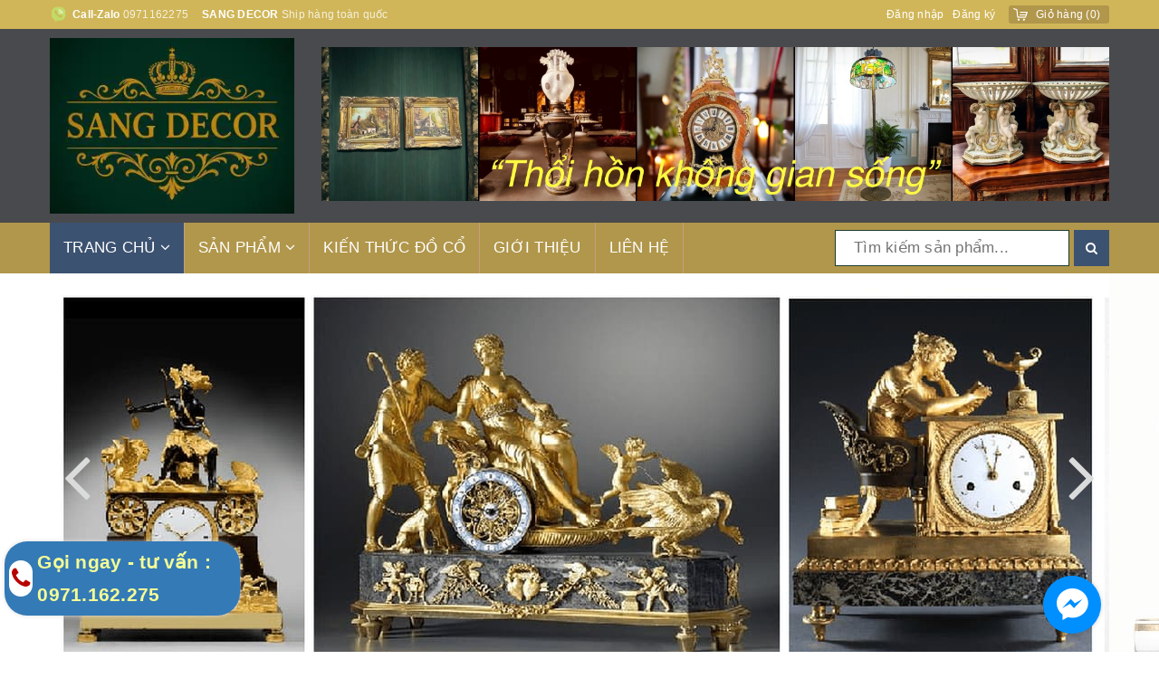

--- FILE ---
content_type: text/html; charset=utf-8
request_url: https://sangdecor.com/
body_size: 23597
content:
<!DOCTYPE html>
<html lang="vi">
	<head><meta name="google-site-verification" content="41uu4CAeg1plFfyIkes-azVk0eHlJ9OG9k3xij8DZNI" />
		<meta charset="UTF-8" />
		<meta name="viewport" content="width=device-width, initial-scale=1, maximum-scale=1">			
		<title>
			Sang decor - Thổi hồn không gian sống
			
			
						
		</title>		
		
	<script>
	  var iwish_template='index';
	  var iwish_cid=parseInt('0',10);	  
	</script>
	<script src="//bizweb.dktcdn.net/100/343/168/themes/702435/assets/iwishheader.js?1763531457849" type="text/javascript"></script>
	
		<!-- ================= Page description ================== -->
		<meta name="description" content="Sang Decor – nơi vẻ đẹp cổ điển châu Âu sống dậy trong từng góc nhỏ của tổ ấm Việt. 
Chúng tôi mang đến những tuyệt tác trang trí độc bản, tinh xảo và đầy cảm xúc, giúp không gian không chỉ đẹp mà còn có hồn. 
Mỗi món đồ là một câu chuyện nghệ thuật, khơi gợi ký ức và nâng tầm gu thẩm mỹ cho những tâm hồn yêu cái đẹp.">
		<!-- ================= Meta ================== -->
		<meta name="keywords" content="đồ cổ châu Âu, nội thất quý tộc, đồng hồ cổ, sangdecor, trang trí hoàng gia, decor cổ điển, luxury home decor"/>
		<link rel="canonical" href="https://sangdecor.com/"/>
		<meta name='revisit-after' content='1 days' />
		<meta name="robots" content="noodp,index,follow" />
		<!-- ================= Favicon ================== -->
		
		<!-- Facebook Open Graph meta tags -->
		

	<meta property="og:type" content="website">
	<meta property="og:title" content="Sang decor - Thổi hồn không gian sống">
	<meta property="og:image" content="http://bizweb.dktcdn.net/100/343/168/themes/702435/assets/logo.png?1763531457849">
	<meta property="og:image:secure_url" content="https://bizweb.dktcdn.net/100/343/168/themes/702435/assets/logo.png?1763531457849">

<meta property="og:description" content="Sang Decor – nơi vẻ đẹp cổ điển châu Âu sống dậy trong từng góc nhỏ của tổ ấm Việt. 
Chúng tôi mang đến những tuyệt tác trang trí độc bản, tinh xảo và đầy cảm xúc, giúp không gian không chỉ đẹp mà còn có hồn. 
Mỗi món đồ là một câu chuyện nghệ thuật, khơi gợi ký ức và nâng tầm gu thẩm mỹ cho những tâm hồn yêu cái đẹp.">
<meta property="og:url" content="https://sangdecor.com/">
<meta property="og:site_name" content="Sang decor">		

		<!-- ================= Fonts ================== -->
		
		
		
		
		
		<link href="//fonts.googleapis.com/css?family=Merriweather:400" rel="stylesheet" type="text/css" media="all" />
		
		
		
		
		
		
		<link href="//fonts.googleapis.com/css?family=Roboto:400" rel="stylesheet" type="text/css" media="all" />
		
			

		<link rel="dns-prefetch" href="https://doco3c.com/">
		<link rel="dns-prefetch" href="//fonts.googleapis.com">
		<link rel="dns-prefetch" href="https://ajax.googleapis.com">
		<link rel="dns-prefetch" href="https://cdnjs.cloudflare.com">


		<link href="https://cdnjs.cloudflare.com" rel="preconnect" crossorigin>
		<link href="https://fonts.googleapis.com" rel="preconnect" crossorigin>
		<link href="https://bizweb.dktcdn.net/" rel="preconnect" crossorigin>

		<link rel="stylesheet" href="https://cdnjs.cloudflare.com/ajax/libs/twitter-bootstrap/3.3.7/css/bootstrap.min.css" />
		<script src="https://ajax.googleapis.com/ajax/libs/webfont/1.6.26/webfont.js"></script>
		<script>
			WebFont.load({
				google: {
					families: ['Roboto:300,400,500,700:vietnamese']
				},
				custom: {
					families: ['FontAwesome'],
					urls: ['https://cdnjs.cloudflare.com/ajax/libs/font-awesome/4.7.0/css/font-awesome.min.css']
				}
			});
		</script>
		<!--<link href="https://fonts.googleapis.com/css?family=Roboto:300,400,500,700&amp;subset=vietnamese" rel="stylesheet">-->
		<!-- Plugin CSS -->		
		
		<link rel="stylesheet" href="https://cdnjs.cloudflare.com/ajax/libs/OwlCarousel2/2.3.4/assets/owl.carousel.min.css" />
		<script src="https://cdnjs.cloudflare.com/ajax/libs/lozad.js/1.9.0/lozad.min.js"></script>


		<!-- Build Main CSS -->								
		<link href="//bizweb.dktcdn.net/100/343/168/themes/702435/assets/base.scss.css?1763531457849" rel="stylesheet" type="text/css" media="all" />		
		<link href="//bizweb.dktcdn.net/100/343/168/themes/702435/assets/style.scss.css?1763531457849" rel="stylesheet" type="text/css" media="all" />		
		<link href="//bizweb.dktcdn.net/100/343/168/themes/702435/assets/update.scss.css?1763531457849" rel="stylesheet" type="text/css" media="all" />
		
		<link href="//bizweb.dktcdn.net/100/343/168/themes/702435/assets/module.scss.css?1763531457849" rel="stylesheet" type="text/css" media="all" />
		
		<link href="//bizweb.dktcdn.net/100/343/168/themes/702435/assets/responsive.scss.css?1763531457849" rel="stylesheet" type="text/css" media="all" />
		<script>			
			var template = 'index';			 
		</script>
		<!-- Bizweb conter for header -->

		<!-- Header JS -->	
		<script src="https://cdnjs.cloudflare.com/ajax/libs/jquery/2.2.4/jquery.min.js"></script>

		<!-- Bizweb javascript customer -->
		
		<script>
	var Bizweb = Bizweb || {};
	Bizweb.store = 'doco3c.mysapo.net';
	Bizweb.id = 343168;
	Bizweb.theme = {"id":702435,"name":"MegaShop","role":"main"};
	Bizweb.template = 'index';
	if(!Bizweb.fbEventId)  Bizweb.fbEventId = 'xxxxxxxx-xxxx-4xxx-yxxx-xxxxxxxxxxxx'.replace(/[xy]/g, function (c) {
	var r = Math.random() * 16 | 0, v = c == 'x' ? r : (r & 0x3 | 0x8);
				return v.toString(16);
			});		
</script>
<script>
	(function () {
		function asyncLoad() {
			var urls = ["//productreviews.sapoapps.vn/assets/js/productreviews.min.js?store=doco3c.mysapo.net","//static.zotabox.com/8/d/8d645b64188e4883638e403615af9373/widgets.js?store=doco3c.mysapo.net","//bwstatistics.sapoapps.vn/genscript/script.js?store=doco3c.mysapo.net","https://google-shopping.sapoapps.vn/conversion-tracker/global-tag/4684.js?store=doco3c.mysapo.net","https://google-shopping.sapoapps.vn/conversion-tracker/event-tag/4684.js?store=doco3c.mysapo.net","//static.zotabox.com/8/d/8d645b64188e4883638e403615af9373/widgets.js?store=doco3c.mysapo.net"];
			for (var i = 0; i < urls.length; i++) {
				var s = document.createElement('script');
				s.type = 'text/javascript';
				s.async = true;
				s.src = urls[i];
				var x = document.getElementsByTagName('script')[0];
				x.parentNode.insertBefore(s, x);
			}
		};
		window.attachEvent ? window.attachEvent('onload', asyncLoad) : window.addEventListener('load', asyncLoad, false);
	})();
</script>


<script>
	window.BizwebAnalytics = window.BizwebAnalytics || {};
	window.BizwebAnalytics.meta = window.BizwebAnalytics.meta || {};
	window.BizwebAnalytics.meta.currency = 'VND';
	window.BizwebAnalytics.tracking_url = '/s';

	var meta = {};
	
	
	for (var attr in meta) {
	window.BizwebAnalytics.meta[attr] = meta[attr];
	}
</script>

	
		<script src="/dist/js/stats.min.js?v=96f2ff2"></script>
	



<script type="text/javascript"><meta name="google-site-verification" content="41uu4CAeg1plFfyIkes-azVk0eHlJ9OG9k3xij8DZNI" /></script>
<script>

	window.enabled_enhanced_ecommerce = false;

</script>






<script>
	var eventsListenerScript = document.createElement('script');
	eventsListenerScript.async = true;
	
	eventsListenerScript.src = "/dist/js/store_events_listener.min.js?v=1b795e9";
	
	document.getElementsByTagName('head')[0].appendChild(eventsListenerScript);
</script>





	
		<link href="//bizweb.dktcdn.net/100/343/168/themes/702435/assets/iwish.css?1763531457849" rel="stylesheet" type="text/css" media="all" />
		<script>var ProductReviewsAppUtil=ProductReviewsAppUtil || {};</script>
	</head>
	<body class="body_index">		

		<!-- Main content -->
		<header class="header">	
	<div class="topbar">
		<div class="container">
			<div class="topbar__wrap">
				<div class="topbar__left hidden-xs">
					<div class="item first">
						<span><b>Call-Zalo</b> </span>
						<span><a href="tel:0971162275">0971162275</a></span>
					</div>
					<div class="item hidden-sm hidden-xs">
						<span><b>SANG DECOR</b> </span>
						<span>Ship hàng toàn quốc</span>
					</div>
				</div>
				<div class="topbar__right">
					

					<ul class="list-inline f-right">
						
						<li><a href="/account/login">Đăng nhập</a></li>
						<li><a href="/account/register">Đăng ký</a></li>
							
					</ul>

					<div class="top-cart-contain f-right">
						<div class="mini-cart text-xs-center">
							<div class="heading-cart">
								<a href="/cart">
									<span class="hidden-xs hidden-sm">Giỏ hàng</span>
									(<span class="cartCount count_item_pr" id="cart-total"></span>)
								</a>
							</div>	
							<div class="top-cart-content hidden-sm hidden-xs">					
								<ul id="cart-sidebar" class="mini-products-list count_li">
									<li class="list-item">
										<ul></ul>
									</li>
									<li class="action">
										<ul>
											<li class="li-fix-1">
												<div class="top-subtotal">
													Tổng tiền thanh toán: 
													<span class="price"></span>
												</div>
											</li>
											<li class="li-fix-2" style="">
												<div class="actions">
													<a href="/cart" class="btn btn-primary">
														<span>Giỏ hàng</span>
													</a>
													<a href="/checkout" class="btn btn-checkout btn-gray">
														<span>Thanh toán</span>
													</a>
												</div>
											</li>
										</ul>
									</li>
								</ul>
							</div>
						</div>
					</div>	

				</div>
			</div>
		</div>
	</div>
	<div class="middle-header">
		<div class="container">
			<div class="menu-bar hidden-md hidden-lg">
				<img src="//bizweb.dktcdn.net/100/343/168/themes/702435/assets/menu-bar.png?1763531457849" alt="menu bar" />
			</div>

			<div class="header-main">
				<div class="row">
					<div class="col-lg-3 col-md-3 col-xs-12 col-sm-12">
						<div class="logo">
							
							<a href="/" class="logo-wrapper ">					
								<img class="lozad" src="//bizweb.dktcdn.net/100/343/168/themes/702435/assets/infinity-1s-90px.svg?1763531457849" data-src="//bizweb.dktcdn.net/100/343/168/themes/702435/assets/logo.png?1763531457849" alt="logo ">					
							</a>
													
						</div>
					</div>
					<div class="col-lg-9 col-md-9 hidden-sm hidden-xs">
						<div class="section_service hidden-xs">
	
	<a href="" title="Ảnh đầu trang">
		<img class="lozad" src="//bizweb.dktcdn.net/100/343/168/themes/702435/assets/infinity-1s-90px.svg?1763531457849" data-src="//bizweb.dktcdn.net/100/343/168/themes/702435/assets/img_top.png?1763531457849" class="img-responsive" alt="Ảnh đầu trang"/>
	</a>
</div>
					</div>
				</div>

			</div>
		</div>
	</div>
	<div class="main-nav">
		<div class="container">
			<nav>
	<ul id="nav" class="nav hidden-sm hidden-xs">
		
		
		
		
		<li class="hidden-sm hidden-xs nav-item active has-dropdown">
			<a href="/" class="nav-link">TRANG CHỦ <i class="fa fa-angle-down" data-toggle="dropdown"></i></a>			
						
			<ul class="dropdown-menu">
				
				
				<li class="dropdown-submenu nav-item-lv2">
					<a class="nav-link" href="/tranh-1">Tranh châu Âu <i class="fa fa-angle-right"></i></a>

					<ul class="dropdown-menu">
						
					</ul>                      
				</li>
				
				
				
				<li class="dropdown-submenu nav-item-lv2">
					<a class="nav-link" href="/bo-tra-su-tiep">Bộ trà sứ Tiệp <i class="fa fa-angle-right"></i></a>

					<ul class="dropdown-menu">
												
						<li class="nav-item-lv3">
							<a class="nav-link" href="/bo-tra-su-tiep">Bộ trà sứ Tiệp</a>
						</li>						
						
					</ul>                      
				</li>
				
				

			</ul>
			
		</li>
		
		
		
		
		
		<li class="hidden-sm hidden-xs nav-item  has-dropdown">
			<a href="/collections/all" class="nav-link">SẢN PHẨM <i class="fa fa-angle-down" data-toggle="dropdown"></i></a>			
						
			<ul class="dropdown-menu">
				
				
				<li class="nav-item-lv2">
					<a class="nav-link" href="/dong-ho-de-ban-1">Đồng hồ cổ châu Âu</a>
				</li>
				
				
				
				<li class="dropdown-submenu nav-item-lv2">
					<a class="nav-link" href="/tranh-1">Tranh châu Âu <i class="fa fa-angle-right"></i></a>

					<ul class="dropdown-menu">
						
					</ul>                      
				</li>
				
				
				
				<li class="nav-item-lv2">
					<a class="nav-link" href="/den">Đèn châu Âu</a>
				</li>
				
				
				
				<li class="nav-item-lv2">
					<a class="nav-link" href="/do-su">Đồ sứ châu Âu</a>
				</li>
				
				
				
				<li class="nav-item-lv2">
					<a class="nav-link" href="/tuong">Tượng châu Âu</a>
				</li>
				
				
				
				<li class="nav-item-lv2">
					<a class="nav-link" href="/do-pha-le">Đồ pha lê Tiệp</a>
				</li>
				
				
				
				<li class="nav-item-lv2">
					<a class="nav-link" href="/do-noi-that">Đồ nội thất châu Âu</a>
				</li>
				
				
				
				<li class="dropdown-submenu nav-item-lv2">
					<a class="nav-link" href="/bo-tra-su-tiep">Bộ trà sứ Tiệp <i class="fa fa-angle-right"></i></a>

					<ul class="dropdown-menu">
												
						<li class="nav-item-lv3">
							<a class="nav-link" href="/bo-tra-su-tiep">Bộ trà sứ Tiệp</a>
						</li>						
						
					</ul>                      
				</li>
				
				

			</ul>
			
		</li>
		
		
		
		
		
		<li class="hidden-sm hidden-xs nav-item "><a class="nav-link" href="/chia-se-kien-thuc">KIẾN THỨC ĐỒ CỔ</a></li>
		
		
		
		
		
		<li class="hidden-sm hidden-xs nav-item "><a class="nav-link" href="/gioi-thieu">GIỚI THIỆU</a></li>
		
		
		
		
		
		<li class="hidden-sm hidden-xs nav-item "><a class="nav-link" href="/lien-he">LIÊN HỆ</a></li>
		
		

		<!-- menu mobile -->
		
		
		<li class="hidden-lg hidden-md nav-item active has-dropdown">
			<a href="/" class="nav-link">TRANG CHỦ <i class="fa fa-angle-down" data-toggle="dropdown"></i></a>			

			<ul class="dropdown-menu">
				
				
				<li class="dropdown-submenu nav-item-lv2">
					<a class="nav-link" href="/tranh-1">Tranh châu Âu <i class="fa fa-angle-down"></i></a>

					<ul class="dropdown-menu">
						
					</ul>                      
				</li>
				
				
				
				<li class="dropdown-submenu nav-item-lv2">
					<a class="nav-link" href="/bo-tra-su-tiep">Bộ trà sứ Tiệp <i class="fa fa-angle-down"></i></a>

					<ul class="dropdown-menu">
												
						<li class="nav-item-lv3">
							<a class="nav-link" href="/bo-tra-su-tiep">Bộ trà sứ Tiệp</a>
						</li>						
						
					</ul>                      
				</li>
				
				

			</ul>
		</li>
		
		
		
		<li class="hidden-lg hidden-md nav-item  has-dropdown">
			<a href="/collections/all" class="nav-link">SẢN PHẨM <i class="fa fa-angle-down" data-toggle="dropdown"></i></a>			

			<ul class="dropdown-menu">
				
				
				<li class="nav-item-lv2">
					<a class="nav-link" href="/dong-ho-de-ban-1">Đồng hồ cổ châu Âu</a>
				</li>
				
				
				
				<li class="dropdown-submenu nav-item-lv2">
					<a class="nav-link" href="/tranh-1">Tranh châu Âu <i class="fa fa-angle-down"></i></a>

					<ul class="dropdown-menu">
						
					</ul>                      
				</li>
				
				
				
				<li class="nav-item-lv2">
					<a class="nav-link" href="/den">Đèn châu Âu</a>
				</li>
				
				
				
				<li class="nav-item-lv2">
					<a class="nav-link" href="/do-su">Đồ sứ châu Âu</a>
				</li>
				
				
				
				<li class="nav-item-lv2">
					<a class="nav-link" href="/tuong">Tượng châu Âu</a>
				</li>
				
				
				
				<li class="nav-item-lv2">
					<a class="nav-link" href="/do-pha-le">Đồ pha lê Tiệp</a>
				</li>
				
				
				
				<li class="nav-item-lv2">
					<a class="nav-link" href="/do-noi-that">Đồ nội thất châu Âu</a>
				</li>
				
				
				
				<li class="dropdown-submenu nav-item-lv2">
					<a class="nav-link" href="/bo-tra-su-tiep">Bộ trà sứ Tiệp <i class="fa fa-angle-down"></i></a>

					<ul class="dropdown-menu">
												
						<li class="nav-item-lv3">
							<a class="nav-link" href="/bo-tra-su-tiep">Bộ trà sứ Tiệp</a>
						</li>						
						
					</ul>                      
				</li>
				
				

			</ul>
		</li>
		
		
		
		<li class="hidden-lg hidden-md nav-item "><a class="nav-link" href="/chia-se-kien-thuc">KIẾN THỨC ĐỒ CỔ</a></li>
		
		
		
		<li class="hidden-lg hidden-md nav-item "><a class="nav-link" href="/gioi-thieu">GIỚI THIỆU</a></li>
		
		
		
		<li class="hidden-lg hidden-md nav-item "><a class="nav-link" href="/lien-he">LIÊN HỆ</a></li>
		
		
	</ul>

	<ul class="nav hidden-lg hidden-md nav-mobile">
		
		
		<li class="nav-item active">
			<a href="/" class="nav-link" title="TRANG CHỦ">
				<i class="fa fa-home"></i> TRANG CHỦ 
			</a>
			<span class="open-close2">
				<i class="fa fa-angle-down" aria-hidden="true"></i>
			</span>
			<ul class="sub-menu-1" style="display: none">
				
				
				<li class="dropdown-submenu nav-item-lv2">
					<a class="nav-link" href="/tranh-1" title="Tranh châu Âu">
						
						<span>Tranh châu Âu</span>
					</a>
					<span class="open-close2">
						<i class="fa fa-angle-down" aria-hidden="true"></i>
					</span>
					<ul class="sub-menu-2" style="display: none">
						
					</ul>                      
				</li>
				
				
				
				<li class="dropdown-submenu nav-item-lv2">
					<a class="nav-link" href="/bo-tra-su-tiep" title="Bộ trà sứ Tiệp">
						
						<span>Bộ trà sứ Tiệp</span>
					</a>
					<span class="open-close2">
						<i class="fa fa-angle-down" aria-hidden="true"></i>
					</span>
					<ul class="sub-menu-2" style="display: none">
												
						<li class="nav-item-lv3">
							<a class="nav-link" href="/bo-tra-su-tiep" title="Bộ trà sứ Tiệp">
								Bộ trà sứ Tiệp
							</a>
						</li>						
						
					</ul>                      
				</li>
				
				
			</ul>
		</li>
		
		
		
		<li class="nav-item">
			<a href="/collections/all" class="nav-link" title="SẢN PHẨM">
				 SẢN PHẨM 
			</a>
			<span class="open-close2">
				<i class="fa fa-angle-down" aria-hidden="true"></i>
			</span>
			<ul class="sub-menu-1" style="display: none">
				
				
				<li class="nav-item-lv2">
					<a class="nav-link" href="/dong-ho-de-ban-1" title="Đồng hồ cổ châu Âu">
						<span>Đồng hồ cổ châu Âu</span>
					</a>
				</li>
				
				
				
				<li class="dropdown-submenu nav-item-lv2">
					<a class="nav-link" href="/tranh-1" title="Tranh châu Âu">
						
						<span>Tranh châu Âu</span>
					</a>
					<span class="open-close2">
						<i class="fa fa-angle-down" aria-hidden="true"></i>
					</span>
					<ul class="sub-menu-2" style="display: none">
						
					</ul>                      
				</li>
				
				
				
				<li class="nav-item-lv2">
					<a class="nav-link" href="/den" title="Đèn châu Âu">
						<span>Đèn châu Âu</span>
					</a>
				</li>
				
				
				
				<li class="nav-item-lv2">
					<a class="nav-link" href="/do-su" title="Đồ sứ châu Âu">
						<span>Đồ sứ châu Âu</span>
					</a>
				</li>
				
				
				
				<li class="nav-item-lv2">
					<a class="nav-link" href="/tuong" title="Tượng châu Âu">
						<span>Tượng châu Âu</span>
					</a>
				</li>
				
				
				
				<li class="nav-item-lv2">
					<a class="nav-link" href="/do-pha-le" title="Đồ pha lê Tiệp">
						<span>Đồ pha lê Tiệp</span>
					</a>
				</li>
				
				
				
				<li class="nav-item-lv2">
					<a class="nav-link" href="/do-noi-that" title="Đồ nội thất châu Âu">
						<span>Đồ nội thất châu Âu</span>
					</a>
				</li>
				
				
				
				<li class="dropdown-submenu nav-item-lv2">
					<a class="nav-link" href="/bo-tra-su-tiep" title="Bộ trà sứ Tiệp">
						
						<span>Bộ trà sứ Tiệp</span>
					</a>
					<span class="open-close2">
						<i class="fa fa-angle-down" aria-hidden="true"></i>
					</span>
					<ul class="sub-menu-2" style="display: none">
												
						<li class="nav-item-lv3">
							<a class="nav-link" href="/bo-tra-su-tiep" title="Bộ trà sứ Tiệp">
								Bộ trà sứ Tiệp
							</a>
						</li>						
						
					</ul>                      
				</li>
				
				
			</ul>
		</li>
		
		
		
		<li class="nav-item">
			<a class="nav-link" href="/chia-se-kien-thuc" title="KIẾN THỨC ĐỒ CỔ">
				KIẾN THỨC ĐỒ CỔ
			</a>
		</li>
		
		
		
		<li class="nav-item">
			<a class="nav-link" href="/gioi-thieu" title="GIỚI THIỆU">
				GIỚI THIỆU
			</a>
		</li>
		
		
		
		<li class="nav-item">
			<a class="nav-link" href="/lien-he" title="LIÊN HỆ">
				LIÊN HỆ
			</a>
		</li>
		
		


	</ul>
	<div class="search">
		<div class="header_search search_form">
	<form class="input-group search-bar search_form" action="/search" method="get" role="search">		
		<input type="search" name="query" value="" placeholder="Tìm kiếm sản phẩm... " class="input-group-field st-default-search-input search-text" autocomplete="off">
		<span class="input-group-btn">
			<button class="btn icon-fallback-text">
				<i class="fa fa-search"></i>
			</button>
		</span>
	</form>
</div> 
	</div>
</nav>
		</div>
	</div>
</header>
		<h1 class="hidden">Sang decor - Sang Decor – nơi vẻ đẹp cổ điển châu Âu sống dậy trong từng góc nhỏ của tổ ấm Việt. 
Chúng tôi mang đến những tuyệt tác trang trí độc bản, tinh xảo và đầy cảm xúc, giúp không gian không chỉ đẹp mà còn có hồn. 
Mỗi món đồ là một câu chuyện nghệ thuật, khơi gợi ký ức và nâng tầm gu thẩm mỹ cho những tâm hồn yêu cái đẹp.</h1>



<section class="awe-section-1">	
	<div class="container">
	<div class="home-slider owl-carousel" data-lg-items='1' data-md-items='1' data-sm-items='1' data-xs-items="1" data-margin='0' data-dot="false" data-nav="true" data-loop="true">
		
		
		
		
		
		
		
		<div class="item">
			<a href="/dong-ho" class="clearfix">
				<img class="owl-lazy" src="//bizweb.dktcdn.net/100/343/168/themes/702435/assets/infinity-1s-90px.svg?1763531457849" data-src="//bizweb.dktcdn.net/100/343/168/themes/702435/assets/slider_1.jpg?1763531457849" alt="New Collection">
			</a>	
		</div>
		
		
		
		
		
		
		
		
		<div class="item">
			<a href="/do-pha-le-thuy-tinh" class="clearfix">
				<img class="owl-lazy" src="//bizweb.dktcdn.net/100/343/168/themes/702435/assets/infinity-1s-90px.svg?1763531457849" data-src="//bizweb.dktcdn.net/100/343/168/themes/702435/assets/slider_2.jpg?1763531457849" alt="New Collection">
			</a>	
		</div>
		
		
		
		
		
		
		
		
		<div class="item">
			<a href="/do-gom-su" class="clearfix">
				<img class="owl-lazy" src="//bizweb.dktcdn.net/100/343/168/themes/702435/assets/infinity-1s-90px.svg?1763531457849" data-src="//bizweb.dktcdn.net/100/343/168/themes/702435/assets/slider_3.jpg?1763531457849" alt="">
			</a>	
		</div>
		
		
		
		
		
		
		
		
		
		
		
		
		
		
		
		<div class="item">
			<a href="" class="clearfix">
				<img class="owl-lazy" src="//bizweb.dktcdn.net/100/343/168/themes/702435/assets/infinity-1s-90px.svg?1763531457849" data-src="//bizweb.dktcdn.net/100/343/168/themes/702435/assets/slider_5.jpg?1763531457849" alt="">
			</a>	
		</div>
		
		
	</div><!-- /.products -->
</div>
</section>




<section class="awe-section-2">	
	
<section class="section-product-1 ajax-product">
	<div class="container">
		<div class="col-product-wrap">
			<div class="heading-title">
				<h2 class="heading-title__title"><span>Bộ trà </span> <span>Sứ Tiệp</span></h2>
			</div>
			<div class="e-tabs2 not-dqtab ajax-tab-1"  data-section="ajax-tab-1">
				<div class="content">
					<div>
						<div class="module-title">
							<div class="tabs-title-ajax">
								
								<ul class="tabs tabs-title tab-mobile clearfix hidden-md hidden-lg">
									<li class="prev"><i class="fa fa-angle-left"></i></li>
									<li class="tab-link tab-title  hidden-md hidden-lg current tab-titlexs" data-tab="tab-1">
										
										<span onclick="window.location.href='/bo-tra-su-tiep';">Bộ trà sứ Tiệp</span>
										
									</li>
									<li class="next"><i class="fa fa-angle-right"></i></li>
								</ul>
								

								<ul class="tabs tabs-title ajax clearfix hidden-xs hidden-sm">
									
									<li class="tab-link has-content" data-tab="tab-1" data-url="/bo-tra-su-tiep">
										<span onclick="window.location.href='/bo-tra-su-tiep';">Bộ trà sứ Tiệp</span>
									</li>
									
								</ul>
							</div>
						</div>
						
						
						<div class="tab-1 tab-content">
							
							<div class="module-content">
								
								
								
								
								<div class="owl_product_ owl-carousel"  data-margin="10" data-lg-items="4" data-md-items="3" data-height="false" data-xs-items="2" data-xss-items="2" data-sm-items="3">
									
									<div class="item">
										




 













<div class="product-box">															
	<div class="product-thumbnail">
		
		<a href="/bo-dia-banh-su-tiep-cao-cap-bieu-tuong-tinh-te-cho-ban-tiec-thuong-luu" title="Bộ đĩa bánh sứ Tiệp cao cấp – Biểu tượng tinh tế cho bàn tiệc thượng lưu" class=>
			
			
			<img class="pri-img lozad" src="//bizweb.dktcdn.net/100/343/168/themes/702435/assets/infinity-1s-90px.svg?1763531457849" data-src="//bizweb.dktcdn.net/thumb/medium/100/343/168/products/z7097923014584-6d3e8b4ec1d64cd66400e08470a807f5.jpg?v=1759993696833"  alt="Bộ đĩa bánh sứ Tiệp cao cấp – Biểu tượng tinh tế cho bàn tiệc thượng lưu">
			<img class="sub-img lozad" src="//bizweb.dktcdn.net/100/343/168/themes/702435/assets/infinity-1s-90px.svg?1763531457849" data-src="//bizweb.dktcdn.net/thumb/medium/100/343/168/products/photoroom-001-20250927-142517-jpeg.jpg?v=1759993696833"  alt="Bộ đĩa bánh sứ Tiệp cao cấp – Biểu tượng tinh tế cho bàn tiệc thượng lưu">
			
			
		</a>
	</div>
	<div class="product-info a-center">
		<h3 class="product-name"><a href="/bo-dia-banh-su-tiep-cao-cap-bieu-tuong-tinh-te-cho-ban-tiec-thuong-luu" title="Bộ đĩa bánh sứ Tiệp cao cấp – Biểu tượng tinh tế cho bàn tiệc thượng lưu">Bộ đĩa bánh sứ Tiệp cao cấp – Biểu tượng tinh tế cho bàn tiệc thượng lưu</a></h3>

		
		
		
		<div class="price-box clearfix">

			<div class="special-price">
				<span class="price product-price" style="">8.500.000₫</span>
				
			</div>											
		</div>
		
		
	</div>
	<div class="product-action clearfix hidden-md hidden-sm hidden-xs">
		<form action="/cart/add" method="post" class="variants form-nut-grid" data-id="product-actions-59525402" enctype="multipart/form-data">
			<div>
				
				
				<input type="hidden" name="variantId" value="169587806" />
				<button class="btn-buy btn-cart btn btn-gray   left-to add_to_cart" title="Cho vào giỏ hàng"><span><!--<i class="fa fa-cart-plus" aria-hidden="true"></i>-->
					Mua hàng</span>
				</button>
				
				
			</div>
		</form>
	</div>
</div>
									</div>
									
									
									<div class="item">
										




 













<div class="product-box">															
	<div class="product-thumbnail">
		
		<a href="/bo-am-tra-15-mon-ma-vang-24k-thuong-hieu-hoang-gia-san-xuat-tai-ch-sec-1" title="[Bán buôn, bán lẻ] BỘ ẤM TRÀ 15 MÓN MẠ VÀNG 24K THƯỢNG HIỆU HOÀNG GIA Sản xuất tại CH Séc" class=>
			
			
			<img class="pri-img lozad" src="//bizweb.dktcdn.net/100/343/168/themes/702435/assets/infinity-1s-90px.svg?1763531457849" data-src="//bizweb.dktcdn.net/thumb/medium/100/343/168/products/a720f07629408c1ed551.jpg?v=1721963502843"  alt="[Bán buôn, bán lẻ] BỘ ẤM TRÀ 15 MÓN MẠ VÀNG 24K THƯỢNG HIỆU HOÀNG GIA Sản xuất tại CH Séc">
			<img class="sub-img lozad" src="//bizweb.dktcdn.net/100/343/168/themes/702435/assets/infinity-1s-90px.svg?1763531457849" data-src="//bizweb.dktcdn.net/thumb/medium/100/343/168/products/z5669284137200-f744c849fe423273afd8e1eb5a4a1273.jpg?v=1721963510017"  alt="[Bán buôn, bán lẻ] BỘ ẤM TRÀ 15 MÓN MẠ VÀNG 24K THƯỢNG HIỆU HOÀNG GIA Sản xuất tại CH Séc">
			
			
		</a>
	</div>
	<div class="product-info a-center">
		<h3 class="product-name"><a href="/bo-am-tra-15-mon-ma-vang-24k-thuong-hieu-hoang-gia-san-xuat-tai-ch-sec-1" title="[Bán buôn, bán lẻ] BỘ ẤM TRÀ 15 MÓN MẠ VÀNG 24K THƯỢNG HIỆU HOÀNG GIA Sản xuất tại CH Séc">[Bán buôn, bán lẻ] BỘ ẤM TRÀ 15 MÓN MẠ VÀNG 24K THƯỢNG HIỆU HOÀNG GIA Sản xuất tại CH Séc</a></h3>

		
		
		
		<div class="price-box clearfix">

			<div class="special-price">
				<span class="price product-price" style="">15.000.000₫</span>
				
			</div>											
		</div>
		
		
	</div>
	<div class="product-action clearfix hidden-md hidden-sm hidden-xs">
		<form action="/cart/add" method="post" class="variants form-nut-grid" data-id="product-actions-36715911" enctype="multipart/form-data">
			<div>
				
				
				<input type="hidden" name="variantId" value="122690611" />
				<button class="btn-buy btn-cart btn btn-gray   left-to add_to_cart" title="Cho vào giỏ hàng"><span><!--<i class="fa fa-cart-plus" aria-hidden="true"></i>-->
					Mua hàng</span>
				</button>
				
				
			</div>
		</form>
	</div>
</div>
									</div>
									
									
									<div class="item">
										




 













<div class="product-box">															
	<div class="product-thumbnail">
		
		<a href="/o-am-tra-15-mon-ma-vang-24k-hinh-6-loai-thu-mau-do-san-xuat-tai-ch-sec-tiep-khac" title="BỘ ẤM TRÀ 15 MÓN MẠ VÀNG 24K THƯỢNG HIỆU HOÀNG GIA Sản xuất tại CH Séc" class=>
			
			
			<img class="pri-img lozad" src="//bizweb.dktcdn.net/100/343/168/themes/702435/assets/infinity-1s-90px.svg?1763531457849" data-src="//bizweb.dktcdn.net/thumb/medium/100/343/168/products/1b4962eb7fddda8383cc.jpg?v=1721962588573"  alt="BỘ ẤM TRÀ 15 MÓN MẠ VÀNG 24K THƯỢNG HIỆU HOÀNG GIA Sản xuất tại CH Séc">
			<img class="sub-img lozad" src="//bizweb.dktcdn.net/100/343/168/themes/702435/assets/infinity-1s-90px.svg?1763531457849" data-src="//bizweb.dktcdn.net/thumb/medium/100/343/168/products/z5669202001303-0906704631d2c41b0ddb596f554ff91e.jpg?v=1721962588573"  alt="BỘ ẤM TRÀ 15 MÓN MẠ VÀNG 24K THƯỢNG HIỆU HOÀNG GIA Sản xuất tại CH Séc">
			
			
		</a>
	</div>
	<div class="product-info a-center">
		<h3 class="product-name"><a href="/o-am-tra-15-mon-ma-vang-24k-hinh-6-loai-thu-mau-do-san-xuat-tai-ch-sec-tiep-khac" title="BỘ ẤM TRÀ 15 MÓN MẠ VÀNG 24K THƯỢNG HIỆU HOÀNG GIA Sản xuất tại CH Séc">BỘ ẤM TRÀ 15 MÓN MẠ VÀNG 24K THƯỢNG HIỆU HOÀNG GIA Sản xuất tại CH Séc</a></h3>

		
		
		
		<div class="price-box clearfix">

			<div class="special-price">
				<span class="price product-price" style="">15.000.000₫</span>
				
			</div>											
		</div>
		
		
	</div>
	<div class="product-action clearfix hidden-md hidden-sm hidden-xs">
		<form action="/cart/add" method="post" class="variants form-nut-grid" data-id="product-actions-36715695" enctype="multipart/form-data">
			<div>
				
				
				<input type="hidden" name="variantId" value="122690245" />
				<button class="btn-buy btn-cart btn btn-gray   left-to add_to_cart" title="Cho vào giỏ hàng"><span><!--<i class="fa fa-cart-plus" aria-hidden="true"></i>-->
					Mua hàng</span>
				</button>
				
				
			</div>
		</form>
	</div>
</div>
									</div>
									
									
									<div class="item">
										




 















<div class="product-box">															
	<div class="product-thumbnail">
		
		
		<div class="sale-flash">- 12% </div>
		
		
		<a href="/bo-am-tra-15-mon-ma-vang-24k-hinh-6-loai-thu-mau-xanh-la-san-xuat-tai-ch-sec-tiep-khac" title="[Bán buôn, bán lẻ] BỘ ẤM TRÀ 15 MÓN MẠ VÀNG 24K HÌNH 6 LOÀI THÚ MÀU ĐỎ Sản xuất tại CH Séc (Tiệp Khắc)" class=>
			
			
			<img class="pri-img lozad" src="//bizweb.dktcdn.net/100/343/168/themes/702435/assets/infinity-1s-90px.svg?1763531457849" data-src="//bizweb.dktcdn.net/thumb/medium/100/343/168/products/no-change.jpg?v=1721980766877"  alt="[Bán buôn, bán lẻ] BỘ ẤM TRÀ 15 MÓN MẠ VÀNG 24K HÌNH 6 LOÀI THÚ MÀU ĐỎ Sản xuất tại CH Séc (Tiệp Khắc)">
			<img class="sub-img lozad" src="//bizweb.dktcdn.net/100/343/168/themes/702435/assets/infinity-1s-90px.svg?1763531457849" data-src="//bizweb.dktcdn.net/thumb/medium/100/343/168/products/img-9393-photoroom.jpg?v=1721980766877"  alt="[Bán buôn, bán lẻ] BỘ ẤM TRÀ 15 MÓN MẠ VÀNG 24K HÌNH 6 LOÀI THÚ MÀU ĐỎ Sản xuất tại CH Séc (Tiệp Khắc)">
			
			
		</a>
	</div>
	<div class="product-info a-center">
		<h3 class="product-name"><a href="/bo-am-tra-15-mon-ma-vang-24k-hinh-6-loai-thu-mau-xanh-la-san-xuat-tai-ch-sec-tiep-khac" title="[Bán buôn, bán lẻ] BỘ ẤM TRÀ 15 MÓN MẠ VÀNG 24K HÌNH 6 LOÀI THÚ MÀU ĐỎ Sản xuất tại CH Séc (Tiệp Khắc)">[Bán buôn, bán lẻ] BỘ ẤM TRÀ 15 MÓN MẠ VÀNG 24K HÌNH 6 LOÀI THÚ MÀU ĐỎ Sản xuất tại CH Séc (Tiệp Khắc)</a></h3>

		
		
		
		<div class="price-box clearfix">			
			<div class="special-price">
				<span class="price product-price" style="">11.000.000₫</span>
				
			</div>
			
			<div class="old-price">															 
				<span class="price product-price-old" style="">
					12.500.000₫			
				</span>
			</div>
						
		</div>		
		
		
	</div>
	<div class="product-action clearfix hidden-md hidden-sm hidden-xs">
		<form action="/cart/add" method="post" class="variants form-nut-grid" data-id="product-actions-36715629" enctype="multipart/form-data">
			<div>
				
				
				<input type="hidden" name="variantId" value="122690141" />
				<button class="btn-buy btn-cart btn btn-gray   left-to add_to_cart" title="Cho vào giỏ hàng"><span><!--<i class="fa fa-cart-plus" aria-hidden="true"></i>-->
					Mua hàng</span>
				</button>
				
				
			</div>
		</form>
	</div>
</div>
									</div>
									
									
									<div class="item">
										




 













<div class="product-box">															
	<div class="product-thumbnail">
		
		<a href="/lien-su-3-tang-san-xuat-tai-karlovy-vary-cong-hoa-sec-ma-pvn345" title="Liễn sứ 3 tầng sản xuất tại Karlovy Vary Cộng hoà Séc mã PVN346" class=>
			
			
			<img class="pri-img lozad" src="//bizweb.dktcdn.net/100/343/168/themes/702435/assets/infinity-1s-90px.svg?1763531457849" data-src="//bizweb.dktcdn.net/thumb/medium/100/343/168/products/z5623721904981-253066f93cbd8828343c3c7f8d3e79c8.jpg?v=1746676330557"  alt="Liễn sứ 3 tầng sản xuất tại Karlovy Vary Cộng hoà Séc mã PVN346">
			<img class="sub-img lozad" src="//bizweb.dktcdn.net/100/343/168/themes/702435/assets/infinity-1s-90px.svg?1763531457849" data-src="//bizweb.dktcdn.net/thumb/medium/100/343/168/products/z5623676775897-d851479cdc7726f69a52b9121bd2ed7a.jpg?v=1746676330557"  alt="Liễn sứ 3 tầng sản xuất tại Karlovy Vary Cộng hoà Séc mã PVN346">
			
			
		</a>
	</div>
	<div class="product-info a-center">
		<h3 class="product-name"><a href="/lien-su-3-tang-san-xuat-tai-karlovy-vary-cong-hoa-sec-ma-pvn345" title="Liễn sứ 3 tầng sản xuất tại Karlovy Vary Cộng hoà Séc mã PVN346">Liễn sứ 3 tầng sản xuất tại Karlovy Vary Cộng hoà Séc mã PVN346</a></h3>

		
		
		
		<div class="price-box clearfix">

			<div class="special-price">
				<span class="price product-price" style="">2.000.000₫</span>
				
			</div>											
		</div>
		
		
	</div>
	<div class="product-action clearfix hidden-md hidden-sm hidden-xs">
		<form action="/cart/add" method="post" class="variants form-nut-grid" data-id="product-actions-36505964" enctype="multipart/form-data">
			<div>
				
				
				<input type="hidden" name="variantId" value="121623205" />
				<button class="btn-buy btn-cart btn btn-gray   left-to add_to_cart" title="Cho vào giỏ hàng"><span><!--<i class="fa fa-cart-plus" aria-hidden="true"></i>-->
					Mua hàng</span>
				</button>
				
				
			</div>
		</form>
	</div>
</div>
									</div>
									
									
									<div class="item">
										




 















<div class="product-box">															
	<div class="product-thumbnail">
		
		
		<div class="sale-flash">- 13% </div>
		
		
		<a href="/bo-am-tra-sec-20" title="BỘ ẤM TRÀ SÉC 15 MÓN MẠ VÀNG 24K XANH COBAN HÌNH 3 CÔ GÁI HY LẠP CỔ ĐẠI" class=>
			
			
			<img class="pri-img lozad" src="//bizweb.dktcdn.net/100/343/168/themes/702435/assets/infinity-1s-90px.svg?1763531457849" data-src="//bizweb.dktcdn.net/thumb/medium/100/343/168/products/44ab65fea2f31dad44e2.jpg?v=1737766765433"  alt="BỘ ẤM TRÀ SÉC 15 MÓN MẠ VÀNG 24K XANH COBAN HÌNH 3 CÔ GÁI HY LẠP CỔ ĐẠI">
			<img class="sub-img lozad" src="//bizweb.dktcdn.net/100/343/168/themes/702435/assets/infinity-1s-90px.svg?1763531457849" data-src="//bizweb.dktcdn.net/thumb/medium/100/343/168/products/z6261564462347-ea41d3d43d8eef705183c4b9a7fe0c64.jpg?v=1737766770883"  alt="BỘ ẤM TRÀ SÉC 15 MÓN MẠ VÀNG 24K XANH COBAN HÌNH 3 CÔ GÁI HY LẠP CỔ ĐẠI">
			
			
		</a>
	</div>
	<div class="product-info a-center">
		<h3 class="product-name"><a href="/bo-am-tra-sec-20" title="BỘ ẤM TRÀ SÉC 15 MÓN MẠ VÀNG 24K XANH COBAN HÌNH 3 CÔ GÁI HY LẠP CỔ ĐẠI">BỘ ẤM TRÀ SÉC 15 MÓN MẠ VÀNG 24K XANH COBAN HÌNH 3 CÔ GÁI HY LẠP CỔ ĐẠI</a></h3>

		
		
		
		<div class="price-box clearfix">			
			<div class="special-price">
				<span class="price product-price" style="">13.000.000₫</span>
				
			</div>
			
			<div class="old-price">															 
				<span class="price product-price-old" style="">
					15.000.000₫			
				</span>
			</div>
						
		</div>		
		
		
	</div>
	<div class="product-action clearfix hidden-md hidden-sm hidden-xs">
		<form action="/cart/add" method="post" class="variants form-nut-grid" data-id="product-actions-30390411" enctype="multipart/form-data">
			<div>
				
				
				<input type="hidden" name="variantId" value="85627419" />
				<button class="btn-buy btn-cart btn btn-gray   left-to add_to_cart" title="Cho vào giỏ hàng"><span><!--<i class="fa fa-cart-plus" aria-hidden="true"></i>-->
					Mua hàng</span>
				</button>
				
				
			</div>
		</form>
	</div>
</div>
									</div>
									
									
									<div class="item">
										




 















<div class="product-box">															
	<div class="product-thumbnail">
		
		
		<div class="sale-flash">- 12% </div>
		
		
		<a href="/bo-am-tra-sec-18" title="[Bán buôn, bán lẻ] BỘ ẤM TRÀ 15 MÓN TIỆP KHẮC MẠ VÀNG 24K SANG TRỌNG" class=>
			
			
			<img class="pri-img lozad" src="//bizweb.dktcdn.net/100/343/168/themes/702435/assets/infinity-1s-90px.svg?1763531457849" data-src="//bizweb.dktcdn.net/thumb/medium/100/343/168/products/5975f731f2454d1b1454.jpg?v=1737606319830"  alt="[Bán buôn, bán lẻ] BỘ ẤM TRÀ 15 MÓN TIỆP KHẮC MẠ VÀNG 24K SANG TRỌNG">
			<img class="sub-img lozad" src="//bizweb.dktcdn.net/100/343/168/themes/702435/assets/infinity-1s-90px.svg?1763531457849" data-src="//bizweb.dktcdn.net/thumb/medium/100/343/168/products/z6255726900053-bb84b5f6b3dd8dcb70e173d76648f587.jpg?v=1737606319830"  alt="[Bán buôn, bán lẻ] BỘ ẤM TRÀ 15 MÓN TIỆP KHẮC MẠ VÀNG 24K SANG TRỌNG">
			
			
		</a>
	</div>
	<div class="product-info a-center">
		<h3 class="product-name"><a href="/bo-am-tra-sec-18" title="[Bán buôn, bán lẻ] BỘ ẤM TRÀ 15 MÓN TIỆP KHẮC MẠ VÀNG 24K SANG TRỌNG">[Bán buôn, bán lẻ] BỘ ẤM TRÀ 15 MÓN TIỆP KHẮC MẠ VÀNG 24K SANG TRỌNG</a></h3>

		
		
		
		<div class="price-box clearfix">			
			<div class="special-price">
				<span class="price product-price" style="">10.500.000₫</span>
				
			</div>
			
			<div class="old-price">															 
				<span class="price product-price-old" style="">
					12.000.000₫			
				</span>
			</div>
						
		</div>		
		
		
	</div>
	<div class="product-action clearfix hidden-md hidden-sm hidden-xs">
		<form action="/cart/add" method="post" class="variants form-nut-grid" data-id="product-actions-30390075" enctype="multipart/form-data">
			<div>
				
				
				<input type="hidden" name="variantId" value="85626084" />
				<button class="btn-buy btn-cart btn btn-gray   left-to add_to_cart" title="Cho vào giỏ hàng"><span><!--<i class="fa fa-cart-plus" aria-hidden="true"></i>-->
					Mua hàng</span>
				</button>
				
				
			</div>
		</form>
	</div>
</div>
									</div>
									
									
									<div class="item">
										




 















<div class="product-box">															
	<div class="product-thumbnail">
		
		
		<div class="sale-flash">- 14% </div>
		
		
		<a href="/bo-am-tra-sec-17" title="[Bán buôn, bán lẻ] BỘ ẤM TRÀ SÉC 15 MÓN MẠ VÀNG 24K CHẤT SỨ NGỌC TRAI HÌNH 3 CÔ GÁI HY LẠP CỔ ĐẠI (size nhỏ)" class=>
			
			
			<img class="pri-img lozad" src="//bizweb.dktcdn.net/100/343/168/themes/702435/assets/infinity-1s-90px.svg?1763531457849" data-src="//bizweb.dktcdn.net/thumb/medium/100/343/168/products/z6256872027437-b7c6aed2e60395ce9b340526067a01b2.jpg?v=1737625302440"  alt="[Bán buôn, bán lẻ] BỘ ẤM TRÀ SÉC 15 MÓN MẠ VÀNG 24K CHẤT SỨ NGỌC TRAI HÌNH 3 CÔ GÁI HY LẠP CỔ ĐẠI (size nhỏ)">
			<img class="sub-img lozad" src="//bizweb.dktcdn.net/100/343/168/themes/702435/assets/infinity-1s-90px.svg?1763531457849" data-src="//bizweb.dktcdn.net/thumb/medium/100/343/168/products/z6256809195969-923881a06cabb7e01aa5828feabc32ff.jpg?v=1737625302440"  alt="[Bán buôn, bán lẻ] BỘ ẤM TRÀ SÉC 15 MÓN MẠ VÀNG 24K CHẤT SỨ NGỌC TRAI HÌNH 3 CÔ GÁI HY LẠP CỔ ĐẠI (size nhỏ)">
			
			
		</a>
	</div>
	<div class="product-info a-center">
		<h3 class="product-name"><a href="/bo-am-tra-sec-17" title="[Bán buôn, bán lẻ] BỘ ẤM TRÀ SÉC 15 MÓN MẠ VÀNG 24K CHẤT SỨ NGỌC TRAI HÌNH 3 CÔ GÁI HY LẠP CỔ ĐẠI (size nhỏ)">[Bán buôn, bán lẻ] BỘ ẤM TRÀ SÉC 15 MÓN MẠ VÀNG 24K CHẤT SỨ NGỌC TRAI HÌNH 3 CÔ GÁI HY LẠP CỔ ĐẠI (size nhỏ)</a></h3>

		
		
		
		<div class="price-box clearfix">			
			<div class="special-price">
				<span class="price product-price" style="">9.500.000₫</span>
				
			</div>
			
			<div class="old-price">															 
				<span class="price product-price-old" style="">
					11.000.000₫			
				</span>
			</div>
						
		</div>		
		
		
	</div>
	<div class="product-action clearfix hidden-md hidden-sm hidden-xs">
		<form action="/cart/add" method="post" class="variants form-nut-grid" data-id="product-actions-30389993" enctype="multipart/form-data">
			<div>
				
				
				<input type="hidden" name="variantId" value="85625557" />
				<button class="btn-buy btn-cart btn btn-gray   left-to add_to_cart" title="Cho vào giỏ hàng"><span><!--<i class="fa fa-cart-plus" aria-hidden="true"></i>-->
					Mua hàng</span>
				</button>
				
				
			</div>
		</form>
	</div>
</div>
									</div>
									
									
								</div>
							</div><!-- /.products -->
							
							
						</div>
						
						
						<script>

						</script>
					</div>
				</div>

			</div>
		</div>
	</div>
</section>
</section>




<section class="awe-section-3">	
	
<section class="section-product-2 ajax-product">
	<div class="container">
		<div class="col-product-wrap">
			<div class="heading-title">
				<h2 class="heading-title__title"><span>Đồng hồ cổ </span> <span>Châu Âu</span></h2>
			</div>
			<div class="e-tabs2 not-dqtab ajax-tab-2"  data-section="ajax-tab-2">
				<div class="content">
					<div>
						<div class="module-title">
							<div class="tabs-title-ajax">
								
								<ul class="tabs tabs-title tab-mobile clearfix hidden-md hidden-lg">
									<li class="prev"><i class="fa fa-angle-left"></i></li>
									<li class="tab-link tab-title  hidden-md hidden-lg current tab-titlexs" data-tab="tab-1">
										
										<span onclick="window.location.href='/dong-ho-de-ban-1';">Đồng hồ</span>
										
									</li>
									<li class="next"><i class="fa fa-angle-right"></i></li>
								</ul>
								
								<ul class="tabs tabs-title ajax clearfix hidden-xs hidden-sm">
									
									<li class="tab-link has-content" data-tab="tab-1" data-url="/dong-ho-de-ban-1">
										<span onclick="window.location.href='/dong-ho-de-ban-1';">Đồng hồ</span>
									</li>
									
								</ul>
							</div>
						</div>
						
						
						<div class="tab-1 tab-content">
							
							<div class="module-content">
								
								
								
								
								<div class="owl_product_ owl-carousel"  data-margin="10" data-lg-items="4" data-md-items="3" data-height="false" data-xs-items="2" data-xss-items="2" data-sm-items="3">
									
									<div class="item">
										




 













<div class="product-box">															
	<div class="product-thumbnail">
		
		<a href="/copy-of-dong-ho-chan-nen-chau-be-cuoi-song-xuat-xu-duc" title="Bộ Đồng hồ chân nến Verde Alpi Marble and Bronze" class=>
			
			
			<img class="pri-img lozad" src="//bizweb.dktcdn.net/100/343/168/themes/702435/assets/infinity-1s-90px.svg?1763531457849" data-src="//bizweb.dktcdn.net/thumb/medium/100/343/168/products/z6099887061882-2b4307ec50d67baf6df6b9ff14fa2b3c.jpg?v=1748077044160"  alt="Bộ Đồng hồ chân nến Verde Alpi Marble and Bronze">
			<img class="sub-img lozad" src="//bizweb.dktcdn.net/100/343/168/themes/702435/assets/infinity-1s-90px.svg?1763531457849" data-src="//bizweb.dktcdn.net/thumb/medium/100/343/168/products/z6099887013701-bcc43aedf43cb2e4cd6187d20e94a07f.jpg?v=1748077044160"  alt="Bộ Đồng hồ chân nến Verde Alpi Marble and Bronze">
			
			
		</a>
	</div>
	<div class="product-info a-center">
		<h3 class="product-name"><a href="/copy-of-dong-ho-chan-nen-chau-be-cuoi-song-xuat-xu-duc" title="Bộ Đồng hồ chân nến Verde Alpi Marble and Bronze">Bộ Đồng hồ chân nến Verde Alpi Marble and Bronze</a></h3>

		
		
		
		<div class="price-box clearfix">

			<div class="special-price">
				<span class="price product-price" style="">18.000.000₫</span>
				
			</div>											
		</div>
		
		
	</div>
	<div class="product-action clearfix hidden-md hidden-sm hidden-xs">
		<form action="/cart/add" method="post" class="variants form-nut-grid" data-id="product-actions-38737948" enctype="multipart/form-data">
			<div>
				
				
				<input type="hidden" name="variantId" value="130333509" />
				<button class="btn-buy btn-cart btn btn-gray   left-to add_to_cart" title="Cho vào giỏ hàng"><span><!--<i class="fa fa-cart-plus" aria-hidden="true"></i>-->
					Mua hàng</span>
				</button>
				
				
			</div>
		</form>
	</div>
</div>
									</div>
									
									
									<div class="item">
										




 













<div class="product-box">															
	<div class="product-thumbnail">
		
		<a href="/copy-of-dong-ho-chan-nen-manh-su-xuat-xu-phap-chat-lieu-dong-cao-60-cm" title="Bộ tam bảo thời gian – Vinh hoa Đức quốc" class=>
			
			
			<img class="pri-img lozad" src="//bizweb.dktcdn.net/100/343/168/themes/702435/assets/infinity-1s-90px.svg?1763531457849" data-src="//bizweb.dktcdn.net/thumb/medium/100/343/168/products/z6099491755329-4a947fda9d4db481645bc30a1df177ec.jpg?v=1745397000243"  alt="Bộ tam bảo thời gian – Vinh hoa Đức quốc">
			<img class="sub-img lozad" src="//bizweb.dktcdn.net/100/343/168/themes/702435/assets/infinity-1s-90px.svg?1763531457849" data-src="//bizweb.dktcdn.net/thumb/medium/100/343/168/products/z6099491759961-47e787e4095f99a65d5e637f89cb66f5.jpg?v=1745397000243"  alt="Bộ tam bảo thời gian – Vinh hoa Đức quốc">
			
			
		</a>
	</div>
	<div class="product-info a-center">
		<h3 class="product-name"><a href="/copy-of-dong-ho-chan-nen-manh-su-xuat-xu-phap-chat-lieu-dong-cao-60-cm" title="Bộ tam bảo thời gian – Vinh hoa Đức quốc">Bộ tam bảo thời gian – Vinh hoa Đức quốc</a></h3>

		
		
		
		<div class="price-box clearfix">

			<div class="special-price">
				<span class="price product-price" style="">15.000.000₫</span>
				
			</div>											
		</div>
		
		
	</div>
	<div class="product-action clearfix hidden-md hidden-sm hidden-xs">
		<form action="/cart/add" method="post" class="variants form-nut-grid" data-id="product-actions-38735285" enctype="multipart/form-data">
			<div>
				
				
				<input type="hidden" name="variantId" value="130324355" />
				<button class="btn-buy btn-cart btn btn-gray   left-to add_to_cart" title="Cho vào giỏ hàng"><span><!--<i class="fa fa-cart-plus" aria-hidden="true"></i>-->
					Mua hàng</span>
				</button>
				
				
			</div>
		</form>
	</div>
</div>
									</div>
									
									
									<div class="item">
										




 













<div class="product-box">															
	<div class="product-thumbnail">
		
		<a href="/copy-of-dong-ho-gustav-becker-westminster-chime" title="Đồng hồ Boulle Pháp Medaille D'argent Vincent 1385" class=>
			
			
			<img class="pri-img lozad" src="//bizweb.dktcdn.net/100/343/168/themes/702435/assets/infinity-1s-90px.svg?1763531457849" data-src="//bizweb.dktcdn.net/thumb/medium/100/343/168/products/z6099184296053-edd5703eb98619097a7443bc30921f53.jpg?v=1745397131383"  alt="Đồng hồ Boulle Pháp Medaille D'argent Vincent 1385">
			<img class="sub-img lozad" src="//bizweb.dktcdn.net/100/343/168/themes/702435/assets/infinity-1s-90px.svg?1763531457849" data-src="//bizweb.dktcdn.net/thumb/medium/100/343/168/products/z6099159883904-5568cf72c49fac2bfa3abfc86d136e54.jpg?v=1745397131383"  alt="Đồng hồ Boulle Pháp Medaille D'argent Vincent 1385">
			
			
		</a>
	</div>
	<div class="product-info a-center">
		<h3 class="product-name"><a href="/copy-of-dong-ho-gustav-becker-westminster-chime" title="Đồng hồ Boulle Pháp Medaille D'argent Vincent 1385">Đồng hồ Boulle Pháp Medaille D'argent Vincent 1385</a></h3>

		
		
		
		<div class="price-box clearfix">

			<div class="special-price">
				<span class="price product-price" style="">59.000.000₫</span>
				
			</div>											
		</div>
		
		
	</div>
	<div class="product-action clearfix hidden-md hidden-sm hidden-xs">
		<form action="/cart/add" method="post" class="variants form-nut-grid" data-id="product-actions-38733994" enctype="multipart/form-data">
			<div>
				
				
				<input type="hidden" name="variantId" value="130321156" />
				<button class="btn-buy btn-cart btn btn-gray   left-to add_to_cart" title="Cho vào giỏ hàng"><span><!--<i class="fa fa-cart-plus" aria-hidden="true"></i>-->
					Mua hàng</span>
				</button>
				
				
			</div>
		</form>
	</div>
</div>
									</div>
									
									
									<div class="item">
										




 













<div class="product-box">															
	<div class="product-thumbnail">
		
		<a href="/copy-of-copy-of-dong-ho-warmink-mantel-lich-mat-trang-san-xuat-tai-ha-lan-go-moc-nguyen-ban-pvn329" title="Đồng hồ Gustav Becker Westminster Chime" class=>
			
			
			<img class="pri-img lozad" src="//bizweb.dktcdn.net/100/343/168/themes/702435/assets/infinity-1s-90px.svg?1763531457849" data-src="//bizweb.dktcdn.net/thumb/medium/100/343/168/products/c3a76f5e191bab45f20a.jpg?v=1745458036430"  alt="Đồng hồ Gustav Becker Westminster Chime">
			<img class="sub-img lozad" src="//bizweb.dktcdn.net/100/343/168/themes/702435/assets/infinity-1s-90px.svg?1763531457849" data-src="//bizweb.dktcdn.net/thumb/medium/100/343/168/products/z6099057835388-432438b25904badf9d9fe235328a189a.jpg?v=1745458036430"  alt="Đồng hồ Gustav Becker Westminster Chime">
			
			
		</a>
	</div>
	<div class="product-info a-center">
		<h3 class="product-name"><a href="/copy-of-copy-of-dong-ho-warmink-mantel-lich-mat-trang-san-xuat-tai-ha-lan-go-moc-nguyen-ban-pvn329" title="Đồng hồ Gustav Becker Westminster Chime">Đồng hồ Gustav Becker Westminster Chime</a></h3>

		
		
		
		<div class="price-box clearfix">

			<div class="special-price">
				<span class="price product-price" style="">9.000.000₫</span>
				
			</div>											
		</div>
		
		
	</div>
	<div class="product-action clearfix hidden-md hidden-sm hidden-xs">
		<form action="/cart/add" method="post" class="variants form-nut-grid" data-id="product-actions-38733450" enctype="multipart/form-data">
			<div>
				
				
				<input type="hidden" name="variantId" value="130320000" />
				<button class="btn-buy btn-cart btn btn-gray   left-to add_to_cart" title="Cho vào giỏ hàng"><span><!--<i class="fa fa-cart-plus" aria-hidden="true"></i>-->
					Mua hàng</span>
				</button>
				
				
			</div>
		</form>
	</div>
</div>
									</div>
									
									
									<div class="item">
										




 













<div class="product-box">															
	<div class="product-thumbnail">
		
		<a href="/copy-of-dong-ho-de-ban-cao-60-cm-vo-y-may-duc" title="ĐỒNG HỒ CHUÔNG VÒNG LENZKIRCH "Người gác cổng thời gian" (Đức)" class=>
			
			
			<img class="pri-img lozad" src="//bizweb.dktcdn.net/100/343/168/themes/702435/assets/infinity-1s-90px.svg?1763531457849" data-src="//bizweb.dktcdn.net/thumb/medium/100/343/168/products/z6048178655024-50ca6d96f9a82b7a2ffbce347c9844ad.jpg?v=1745397968333"  alt="ĐỒNG HỒ CHUÔNG VÒNG LENZKIRCH "Người gác cổng thời gian" (Đức)">
			<img class="sub-img lozad" src="//bizweb.dktcdn.net/100/343/168/themes/702435/assets/infinity-1s-90px.svg?1763531457849" data-src="//bizweb.dktcdn.net/thumb/medium/100/343/168/products/z6048178682262-c1b554a1df1c67f97e987683d1bfafaa.jpg?v=1745397968333"  alt="ĐỒNG HỒ CHUÔNG VÒNG LENZKIRCH "Người gác cổng thời gian" (Đức)">
			
			
		</a>
	</div>
	<div class="product-info a-center">
		<h3 class="product-name"><a href="/copy-of-dong-ho-de-ban-cao-60-cm-vo-y-may-duc" title="ĐỒNG HỒ CHUÔNG VÒNG LENZKIRCH "Người gác cổng thời gian" (Đức)">ĐỒNG HỒ CHUÔNG VÒNG LENZKIRCH "Người gác cổng thời gian" (Đức)</a></h3>

		
		
		
		<div class="price-box clearfix">

			<div class="special-price">
				<span class="price product-price" style="">25.000.000₫</span>
				
			</div>											
		</div>
		
		
	</div>
	<div class="product-action clearfix hidden-md hidden-sm hidden-xs">
		<form action="/cart/add" method="post" class="variants form-nut-grid" data-id="product-actions-38452123" enctype="multipart/form-data">
			<div>
				
				
				<input type="hidden" name="variantId" value="129354674" />
				<button class="btn-buy btn-cart btn btn-gray   left-to add_to_cart" title="Cho vào giỏ hàng"><span><!--<i class="fa fa-cart-plus" aria-hidden="true"></i>-->
					Mua hàng</span>
				</button>
				
				
			</div>
		</form>
	</div>
</div>
									</div>
									
									
									<div class="item">
										




 













<div class="product-box">															
	<div class="product-thumbnail">
		
		<a href="/dong-ho-chan-nen-manh-su-xuat-xu-phap-chat-lieu-dong-cao-60-cm" title="ĐỒNG HỒ CHÂN NẾN "MÃNH SƯ" XUẤT XỨ PHÁP CHẤT LIỆU ĐỒNG, CAO 60 CM" class=>
			
			
			<img class="pri-img lozad" src="//bizweb.dktcdn.net/100/343/168/themes/702435/assets/infinity-1s-90px.svg?1763531457849" data-src="//bizweb.dktcdn.net/thumb/medium/100/343/168/products/z5463844913087-ea6252ff86a9402e56926c1ec88d74b1.jpg?v=1745397888027"  alt="ĐỒNG HỒ CHÂN NẾN "MÃNH SƯ" XUẤT XỨ PHÁP CHẤT LIỆU ĐỒNG, CAO 60 CM">
			<img class="sub-img lozad" src="//bizweb.dktcdn.net/100/343/168/themes/702435/assets/infinity-1s-90px.svg?1763531457849" data-src="//bizweb.dktcdn.net/thumb/medium/100/343/168/products/img-9325.jpg?v=1745397893647"  alt="ĐỒNG HỒ CHÂN NẾN "MÃNH SƯ" XUẤT XỨ PHÁP CHẤT LIỆU ĐỒNG, CAO 60 CM">
			
			
		</a>
	</div>
	<div class="product-info a-center">
		<h3 class="product-name"><a href="/dong-ho-chan-nen-manh-su-xuat-xu-phap-chat-lieu-dong-cao-60-cm" title="ĐỒNG HỒ CHÂN NẾN "MÃNH SƯ" XUẤT XỨ PHÁP CHẤT LIỆU ĐỒNG, CAO 60 CM">ĐỒNG HỒ CHÂN NẾN "MÃNH SƯ" XUẤT XỨ PHÁP CHẤT LIỆU ĐỒNG, CAO 60 CM</a></h3>

		
		
		
		<div class="price-box clearfix">

			<div class="special-price">
				<span class="price product-price" style="">25.000.000₫</span>
				
			</div>											
		</div>
		
		
	</div>
	<div class="product-action clearfix hidden-md hidden-sm hidden-xs">
		<form action="/cart/add" method="post" class="variants form-nut-grid" data-id="product-actions-35889831" enctype="multipart/form-data">
			<div>
				
				
				<input type="hidden" name="variantId" value="117535012" />
				<button class="btn-buy btn-cart btn btn-gray   left-to add_to_cart" title="Cho vào giỏ hàng"><span><!--<i class="fa fa-cart-plus" aria-hidden="true"></i>-->
					Mua hàng</span>
				</button>
				
				
			</div>
		</form>
	</div>
</div>
									</div>
									
									
									<div class="item">
										




 













<div class="product-box">															
	<div class="product-thumbnail">
		
		<a href="/dong-ho-co-phong-cach-quy-toc-phap-go-men-ran-mau-huyet-du-tuong-nguoi-cao-68-cm-ma-pvn336-1" title="Đồng hồ cổ lò sưởi Ansonia tượng rồng lửa" class=>
			
			
			<img class="pri-img lozad" src="//bizweb.dktcdn.net/100/343/168/themes/702435/assets/infinity-1s-90px.svg?1763531457849" data-src="//bizweb.dktcdn.net/thumb/medium/100/343/168/products/z5634417357876-0613e7d8e2531b263285eeb95b0da34b.jpg?v=1745458080193"  alt="Đồng hồ cổ lò sưởi Ansonia tượng rồng lửa">
			<img class="sub-img lozad" src="//bizweb.dktcdn.net/100/343/168/themes/702435/assets/infinity-1s-90px.svg?1763531457849" data-src="//bizweb.dktcdn.net/thumb/medium/100/343/168/products/d5b0754ab370082e5161.jpg?v=1745458080193"  alt="Đồng hồ cổ lò sưởi Ansonia tượng rồng lửa">
			
			
		</a>
	</div>
	<div class="product-info a-center">
		<h3 class="product-name"><a href="/dong-ho-co-phong-cach-quy-toc-phap-go-men-ran-mau-huyet-du-tuong-nguoi-cao-68-cm-ma-pvn336-1" title="Đồng hồ cổ lò sưởi Ansonia tượng rồng lửa">Đồng hồ cổ lò sưởi Ansonia tượng rồng lửa</a></h3>

		
		
		
		<div class="price-box clearfix">

			<div class="special-price">
				<span class="price product-price" style="">23.000.000₫</span>
				
			</div>											
		</div>
		
		
	</div>
	<div class="product-action clearfix hidden-md hidden-sm hidden-xs">
		<form action="/cart/add" method="post" class="variants form-nut-grid" data-id="product-actions-33925997" enctype="multipart/form-data">
			<div>
				
				
				<input type="hidden" name="variantId" value="105770277" />
				<button class="btn-buy btn-cart btn btn-gray   left-to add_to_cart" title="Cho vào giỏ hàng"><span><!--<i class="fa fa-cart-plus" aria-hidden="true"></i>-->
					Mua hàng</span>
				</button>
				
				
			</div>
		</form>
	</div>
</div>
									</div>
									
									
									<div class="item">
										




 













<div class="product-box">															
	<div class="product-thumbnail">
		
		<a href="/dong-ho-tuong-2-thieu-nu-hy-lap-co-dai-sx-nam-1830-pvn333" title="Đồng hồ Boulle treo tường phong cách Louis XVI gỗ óc chó, chi tiết đồng, khảm hoa gỗ thủ công (PVN 335)" class=>
			
			
			<img class="pri-img lozad" src="//bizweb.dktcdn.net/100/343/168/themes/702435/assets/infinity-1s-90px.svg?1763531457849" data-src="//bizweb.dktcdn.net/thumb/medium/100/343/168/products/825e7f4a8361263f7f70.jpg?v=1745399045980"  alt="Đồng hồ Boulle treo tường phong cách Louis XVI gỗ óc chó, chi tiết đồng, khảm hoa gỗ thủ công (PVN 335)">
			<img class="sub-img lozad" src="//bizweb.dktcdn.net/100/343/168/themes/702435/assets/infinity-1s-90px.svg?1763531457849" data-src="//bizweb.dktcdn.net/thumb/medium/100/343/168/products/92a1ac9e72a4c9fa90b5.jpg?v=1745399045980"  alt="Đồng hồ Boulle treo tường phong cách Louis XVI gỗ óc chó, chi tiết đồng, khảm hoa gỗ thủ công (PVN 335)">
			
			
		</a>
	</div>
	<div class="product-info a-center">
		<h3 class="product-name"><a href="/dong-ho-tuong-2-thieu-nu-hy-lap-co-dai-sx-nam-1830-pvn333" title="Đồng hồ Boulle treo tường phong cách Louis XVI gỗ óc chó, chi tiết đồng, khảm hoa gỗ thủ công (PVN 335)">Đồng hồ Boulle treo tường phong cách Louis XVI gỗ óc chó, chi tiết đồng, khảm hoa gỗ thủ công (PVN 335)</a></h3>

		
		
		
		<div class="price-box clearfix">

			<div class="special-price">
				<span class="price product-price" style="">25.000.000₫</span>
				
			</div>											
		</div>
		
		
	</div>
	<div class="product-action clearfix hidden-md hidden-sm hidden-xs">
		<form action="/cart/add" method="post" class="variants form-nut-grid" data-id="product-actions-33922013" enctype="multipart/form-data">
			<div>
				
				
				<input type="hidden" name="variantId" value="105752956" />
				<button class="btn-buy btn-cart btn btn-gray   left-to add_to_cart" title="Cho vào giỏ hàng"><span><!--<i class="fa fa-cart-plus" aria-hidden="true"></i>-->
					Mua hàng</span>
				</button>
				
				
			</div>
		</form>
	</div>
</div>
									</div>
									
									
								</div>
							</div><!-- /.products -->
							
							
						</div>
						
						
						<script>

						</script>
					</div>
				</div>

			</div>
		</div>
	</div>
</section>
</section>




<section class="awe-section-4">	
	
<section class="section-product-3 ajax-product">
	<div class="container">
		<div class="col-product-wrap">
			<div class="heading-title">
				<h2 class="heading-title__title"><span>Đồ sứ</span> <span>Châu Âu</span></h2>
			</div>
			<div class="e-tabs2 not-dqtab ajax-tab-3"  data-section="ajax-tab-3">
				<div class="content">
					<div>
						<div class="module-title">
							<div class="tabs-title-ajax">
								
								<ul class="tabs tabs-title tab-mobile clearfix hidden-md hidden-lg">
									<li class="prev"><i class="fa fa-angle-left"></i></li>
									<li class="tab-link tab-title  hidden-md hidden-lg current tab-titlexs" data-tab="tab-1">
										
										<span onclick="window.location.href='/do-su';">Đồ sứ</span>
										
									</li>
									<li class="next"><i class="fa fa-angle-right"></i></li>
								</ul>
								

								<ul class="tabs tabs-title ajax clearfix hidden-xs hidden-sm">
									
									<li class="tab-link has-content" data-tab="tab-1" data-url="/do-su">
										<span onclick="window.location.href='/do-su';">Đồ sứ</span>
									</li>
									
								</ul>
							</div>
						</div>
						
						
						<div class="tab-1 tab-content">
							
							<div class="module-content">
								
								
								
								
								<div class="owl_product_ owl-carousel" data-nav="true" data-margin="10" data-lg-items="4" data-md-items="3" data-height="false" data-xs-items="2" data-xss-items="2" data-sm-items="3">
									
									<div class="item">
										




 













<div class="product-box">															
	<div class="product-thumbnail">
		
		<a href="/hai" title="Hài" class=>
			
			
			<img class="lozad" src="//bizweb.dktcdn.net/100/343/168/themes/702435/assets/infinity-1s-90px.svg?1763531457849" data-src="//bizweb.dktcdn.net/thumb/medium/100/343/168/products/photoroom-20250804-143921-jpeg.jpg?v=1754293873317" alt="Hài">
			
			
		</a>
	</div>
	<div class="product-info a-center">
		<h3 class="product-name"><a href="/hai" title="Hài">Hài</a></h3>

		
		
		
		<div class="price-box clearfix">

			<div class="special-price">
				<span class="price product-price" style="">2.000.000₫</span>
				
			</div>											
		</div>
		
		
	</div>
	<div class="product-action clearfix hidden-md hidden-sm hidden-xs">
		<form action="/cart/add" method="post" class="variants form-nut-grid" data-id="product-actions-55336938" enctype="multipart/form-data">
			<div>
				
				
				<input type="hidden" name="variantId" value="162031361" />
				<button class="btn-buy btn-cart btn btn-gray   left-to add_to_cart" title="Cho vào giỏ hàng"><span><!--<i class="fa fa-cart-plus" aria-hidden="true"></i>-->
					Mua hàng</span>
				</button>
				
				
			</div>
		</form>
	</div>
</div>
									</div>
									
									
									<div class="item">
										




 













<div class="product-box">															
	<div class="product-thumbnail">
		
		<a href="/bo-su-chan-nen-3-mon" title="bộ sứ chân nên 3 món" class=>
			
			
			<img class="pri-img lozad" src="//bizweb.dktcdn.net/100/343/168/themes/702435/assets/infinity-1s-90px.svg?1763531457849" data-src="//bizweb.dktcdn.net/thumb/medium/100/343/168/products/photoroom-20250802-172534-jpeg.jpg?v=1754131240127"  alt="bộ sứ chân nên 3 món">
			<img class="sub-img lozad" src="//bizweb.dktcdn.net/100/343/168/themes/702435/assets/infinity-1s-90px.svg?1763531457849" data-src="//bizweb.dktcdn.net/thumb/medium/100/343/168/products/photoroom-008-20250802-172410-jpeg.jpg?v=1754131241637"  alt="bộ sứ chân nên 3 món">
			
			
		</a>
	</div>
	<div class="product-info a-center">
		<h3 class="product-name"><a href="/bo-su-chan-nen-3-mon" title="bộ sứ chân nên 3 món">bộ sứ chân nên 3 món</a></h3>

		
		
		
		<div class="price-box clearfix">

			<div class="special-price">
				<span class="price product-price" style="">5.000.000₫</span>
				
			</div>											
		</div>
		
		
	</div>
	<div class="product-action clearfix hidden-md hidden-sm hidden-xs">
		<form action="/cart/add" method="post" class="variants form-nut-grid" data-id="product-actions-55288297" enctype="multipart/form-data">
			<div>
				
				
				<input type="hidden" name="variantId" value="161915658" />
				<button class="btn-buy btn-cart btn btn-gray   left-to add_to_cart" title="Cho vào giỏ hàng"><span><!--<i class="fa fa-cart-plus" aria-hidden="true"></i>-->
					Mua hàng</span>
				</button>
				
				
			</div>
		</form>
	</div>
</div>
									</div>
									
									
									<div class="item">
										




 













<div class="product-box">															
	<div class="product-thumbnail">
		
		<a href="/cup-su-venetian-whisper-loi-thi-tham-tu-venice" title="Cúp sứ "Venetian Whisper"- Lời thì thầm từ Venice." class=>
			
			
			<img class="pri-img lozad" src="//bizweb.dktcdn.net/100/343/168/themes/702435/assets/infinity-1s-90px.svg?1763531457849" data-src="//bizweb.dktcdn.net/thumb/medium/100/343/168/products/z6044724266708-d3fc932df2d67f6ef3afe544ec252b8e-9504dc5d-a7ee-4f8a-b438-318c0af09f29.jpg?v=1749455127590"  alt="Cúp sứ "Venetian Whisper"- Lời thì thầm từ Venice.">
			<img class="sub-img lozad" src="//bizweb.dktcdn.net/100/343/168/themes/702435/assets/infinity-1s-90px.svg?1763531457849" data-src="//bizweb.dktcdn.net/thumb/medium/100/343/168/products/z6044725708675-944c2125ff3b02f5b67dbe7d984fda21-0d8605b8-26af-47ea-995f-69e78c02eed8.jpg?v=1749455127590"  alt="Cúp sứ "Venetian Whisper"- Lời thì thầm từ Venice.">
			
			
		</a>
	</div>
	<div class="product-info a-center">
		<h3 class="product-name"><a href="/cup-su-venetian-whisper-loi-thi-tham-tu-venice" title="Cúp sứ "Venetian Whisper"- Lời thì thầm từ Venice.">Cúp sứ "Venetian Whisper"- Lời thì thầm từ Venice.</a></h3>

		
		
		
		<div class="price-box clearfix">

			<div class="special-price">
				<span class="price product-price" style="">5.000.000₫</span>
				
			</div>											
		</div>
		
		
	</div>
	<div class="product-action clearfix hidden-md hidden-sm hidden-xs">
		<form action="/cart/add" method="post" class="variants form-nut-grid" data-id="product-actions-50605083" enctype="multipart/form-data">
			<div>
				
				
				<input type="hidden" name="variantId" value="153645578" />
				<button class="btn-buy btn-cart btn btn-gray   left-to add_to_cart" title="Cho vào giỏ hàng"><span><!--<i class="fa fa-cart-plus" aria-hidden="true"></i>-->
					Mua hàng</span>
				</button>
				
				
			</div>
		</form>
	</div>
</div>
									</div>
									
									
									<div class="item">
										




 













<div class="product-box">															
	<div class="product-thumbnail">
		
		<a href="/copy-of-tuong-su-hai-em-be-tam-chim" title="“Porcelain Muses – Những Nàng Thơ Bằng Sứ” " class=>
			
			
			<img class="pri-img lozad" src="//bizweb.dktcdn.net/100/343/168/themes/702435/assets/infinity-1s-90px.svg?1763531457849" data-src="//bizweb.dktcdn.net/thumb/medium/100/343/168/products/6e8fbea5d9266b783237.jpg?v=1746676201680"  alt="“Porcelain Muses – Những Nàng Thơ Bằng Sứ” ">
			<img class="sub-img lozad" src="//bizweb.dktcdn.net/100/343/168/themes/702435/assets/infinity-1s-90px.svg?1763531457849" data-src="//bizweb.dktcdn.net/thumb/medium/100/343/168/products/z6044724238582-417d23b3a1310e9cd74515add3411a3a.jpg?v=1746676206510"  alt="“Porcelain Muses – Những Nàng Thơ Bằng Sứ” ">
			
			
		</a>
	</div>
	<div class="product-info a-center">
		<h3 class="product-name"><a href="/copy-of-tuong-su-hai-em-be-tam-chim" title="“Porcelain Muses – Những Nàng Thơ Bằng Sứ” ">“Porcelain Muses – Những Nàng Thơ Bằng Sứ” </a></h3>

		
		
		
		<div class="price-box clearfix">

			<div class="special-price">
				<span class="price product-price" style="">4.500.000₫</span>
				
			</div>											
		</div>
		
		
	</div>
	<div class="product-action clearfix hidden-md hidden-sm hidden-xs">
		<form action="/cart/add" method="post" class="variants form-nut-grid" data-id="product-actions-38427839" enctype="multipart/form-data">
			<div>
				
				
				<input type="hidden" name="variantId" value="129221486" />
				<button class="btn-buy btn-cart btn btn-gray   left-to add_to_cart" title="Cho vào giỏ hàng"><span><!--<i class="fa fa-cart-plus" aria-hidden="true"></i>-->
					Mua hàng</span>
				</button>
				
				
			</div>
		</form>
	</div>
</div>
									</div>
									
									
									<div class="item">
										




 













<div class="product-box">															
	<div class="product-thumbnail">
		
		<a href="/copy-of-lo-hoa-bavaria-1926-duc" title=""Hồn Hoa Tiệp Khắc Trong Một Hình Hài Sứ” thương hiệu hoàng gia Royal Dux (made in Czechslovakia)" class=>
			
			
			<img class="pri-img lozad" src="//bizweb.dktcdn.net/100/343/168/themes/702435/assets/infinity-1s-90px.svg?1763531457849" data-src="//bizweb.dktcdn.net/thumb/medium/100/343/168/products/z6044719807768-c4e875c23426f14ef0d377b8104c6d38.jpg?v=1746676297363"  alt=""Hồn Hoa Tiệp Khắc Trong Một Hình Hài Sứ” thương hiệu hoàng gia Royal Dux (made in Czechslovakia)">
			<img class="sub-img lozad" src="//bizweb.dktcdn.net/100/343/168/themes/702435/assets/infinity-1s-90px.svg?1763531457849" data-src="//bizweb.dktcdn.net/thumb/medium/100/343/168/products/z6044719865442-f56cb38af0a4df8ff15666f45791cd02.jpg?v=1746676297363"  alt=""Hồn Hoa Tiệp Khắc Trong Một Hình Hài Sứ” thương hiệu hoàng gia Royal Dux (made in Czechslovakia)">
			
			
		</a>
	</div>
	<div class="product-info a-center">
		<h3 class="product-name"><a href="/copy-of-lo-hoa-bavaria-1926-duc" title=""Hồn Hoa Tiệp Khắc Trong Một Hình Hài Sứ” thương hiệu hoàng gia Royal Dux (made in Czechslovakia)">"Hồn Hoa Tiệp Khắc Trong Một Hình Hài Sứ” thương hiệu hoàng gia Royal Dux (made in Czechslovakia)</a></h3>

		
		
		
		<div class="price-box clearfix">

			<div class="special-price">
				<span class="price product-price" style="">1.500.000₫</span>
				
			</div>											
		</div>
		
		
	</div>
	<div class="product-action clearfix hidden-md hidden-sm hidden-xs">
		<form action="/cart/add" method="post" class="variants form-nut-grid" data-id="product-actions-38421555" enctype="multipart/form-data">
			<div>
				
				
				<input type="hidden" name="variantId" value="129210652" />
				<button class="btn-buy btn-cart btn btn-gray   left-to add_to_cart" title="Cho vào giỏ hàng"><span><!--<i class="fa fa-cart-plus" aria-hidden="true"></i>-->
					Mua hàng</span>
				</button>
				
				
			</div>
		</form>
	</div>
</div>
									</div>
									
									
									<div class="item">
										




 













<div class="product-box">															
	<div class="product-thumbnail">
		
		<a href="/copy" title="Tượng sứ "thiên thần vẽ tranh" thương hiệu Hoàng gia" class=>
			
			
			<img class="pri-img lozad" src="//bizweb.dktcdn.net/100/343/168/themes/702435/assets/infinity-1s-90px.svg?1763531457849" data-src="//bizweb.dktcdn.net/thumb/medium/100/343/168/products/z5998434168771-32cd794a80ec1d72e7e6d49a20a54a3c.jpg?v=1746501916263"  alt="Tượng sứ "thiên thần vẽ tranh" thương hiệu Hoàng gia">
			<img class="sub-img lozad" src="//bizweb.dktcdn.net/100/343/168/themes/702435/assets/infinity-1s-90px.svg?1763531457849" data-src="//bizweb.dktcdn.net/thumb/medium/100/343/168/products/f724e80a52c1e99fb0d0.jpg?v=1746501916263"  alt="Tượng sứ "thiên thần vẽ tranh" thương hiệu Hoàng gia">
			
			
		</a>
	</div>
	<div class="product-info a-center">
		<h3 class="product-name"><a href="/copy" title="Tượng sứ "thiên thần vẽ tranh" thương hiệu Hoàng gia">Tượng sứ "thiên thần vẽ tranh" thương hiệu Hoàng gia</a></h3>

		
		
		
		<div class="price-box clearfix">

			<div class="special-price">
				<span class="price product-price" style="">3.500.000₫</span>
				
			</div>											
		</div>
		
		
	</div>
	<div class="product-action clearfix hidden-md hidden-sm hidden-xs">
		<form action="/cart/add" method="post" class="variants form-nut-grid" data-id="product-actions-38093641" enctype="multipart/form-data">
			<div>
				
				
				<input type="hidden" name="variantId" value="128205767" />
				<button class="btn-buy btn-cart btn btn-gray   left-to add_to_cart" title="Cho vào giỏ hàng"><span><!--<i class="fa fa-cart-plus" aria-hidden="true"></i>-->
					Mua hàng</span>
				</button>
				
				
			</div>
		</form>
	</div>
</div>
									</div>
									
									
									<div class="item">
										




 













<div class="product-box">															
	<div class="product-thumbnail">
		
		<a href="/san-pham" title="TƯỢNG CHÂU ÂU "CÔ GÁI VÀ GÀ TRỐNG" LA NOUVA SIPA" class=>
			
			
			<img class="pri-img lozad" src="//bizweb.dktcdn.net/100/343/168/themes/702435/assets/infinity-1s-90px.svg?1763531457849" data-src="//bizweb.dktcdn.net/thumb/medium/100/343/168/products/3af5e4af8e51360f6f40.jpg?v=1746501959440"  alt="TƯỢNG CHÂU ÂU "CÔ GÁI VÀ GÀ TRỐNG" LA NOUVA SIPA">
			<img class="sub-img lozad" src="//bizweb.dktcdn.net/100/343/168/themes/702435/assets/infinity-1s-90px.svg?1763531457849" data-src="//bizweb.dktcdn.net/thumb/medium/100/343/168/products/6f3a4700c9cb72952bda.jpg?v=1746501959440"  alt="TƯỢNG CHÂU ÂU "CÔ GÁI VÀ GÀ TRỐNG" LA NOUVA SIPA">
			
			
		</a>
	</div>
	<div class="product-info a-center">
		<h3 class="product-name"><a href="/san-pham" title="TƯỢNG CHÂU ÂU "CÔ GÁI VÀ GÀ TRỐNG" LA NOUVA SIPA">TƯỢNG CHÂU ÂU "CÔ GÁI VÀ GÀ TRỐNG" LA NOUVA SIPA</a></h3>

		
		
		
		<div class="price-box clearfix">

			<div class="special-price">
				<span class="price product-price" style="">2.500.000₫</span>
				
			</div>											
		</div>
		
		
	</div>
	<div class="product-action clearfix hidden-md hidden-sm hidden-xs">
		<form action="/cart/add" method="post" class="variants form-nut-grid" data-id="product-actions-38084802" enctype="multipart/form-data">
			<div>
				
				
				<input type="hidden" name="variantId" value="128189859" />
				<button class="btn-buy btn-cart btn btn-gray   left-to add_to_cart" title="Cho vào giỏ hàng"><span><!--<i class="fa fa-cart-plus" aria-hidden="true"></i>-->
					Mua hàng</span>
				</button>
				
				
			</div>
		</form>
	</div>
</div>
									</div>
									
									
									<div class="item">
										




 













<div class="product-box">															
	<div class="product-thumbnail">
		
		<a href="/dia-hoa-su-xuat-su-duc-chat-lieu-su-xua-lam-hoan-toan-thu-cong-co-duy-nhat-1-chiec-dk-40-cm" title="Đĩa Hoa sứ Đức 40cm – "Bản Tình Ca Giữ Lại Mùa Thu"" class=>
			
			
			<img class="pri-img lozad" src="//bizweb.dktcdn.net/100/343/168/themes/702435/assets/infinity-1s-90px.svg?1763531457849" data-src="//bizweb.dktcdn.net/thumb/medium/100/343/168/products/z5668065328228-828d274073f12c6e3f3bd805f359faa3.jpg?v=1746676600473"  alt="Đĩa Hoa sứ Đức 40cm – "Bản Tình Ca Giữ Lại Mùa Thu"">
			<img class="sub-img lozad" src="//bizweb.dktcdn.net/100/343/168/themes/702435/assets/infinity-1s-90px.svg?1763531457849" data-src="//bizweb.dktcdn.net/thumb/medium/100/343/168/products/z6617164405348-5cb635fbd1cf4b865d5981d7e74a568c.jpg?v=1747643303087"  alt="Đĩa Hoa sứ Đức 40cm – "Bản Tình Ca Giữ Lại Mùa Thu"">
			
			
		</a>
	</div>
	<div class="product-info a-center">
		<h3 class="product-name"><a href="/dia-hoa-su-xuat-su-duc-chat-lieu-su-xua-lam-hoan-toan-thu-cong-co-duy-nhat-1-chiec-dk-40-cm" title="Đĩa Hoa sứ Đức 40cm – "Bản Tình Ca Giữ Lại Mùa Thu"">Đĩa Hoa sứ Đức 40cm – "Bản Tình Ca Giữ Lại Mùa Thu"</a></h3>

		
		
		
		<div class="price-box clearfix">

			<div class="special-price">
				<span class="price product-price" style="">4.500.000₫</span>
				
			</div>											
		</div>
		
		
	</div>
	<div class="product-action clearfix hidden-md hidden-sm hidden-xs">
		<form action="/cart/add" method="post" class="variants form-nut-grid" data-id="product-actions-31980842" enctype="multipart/form-data">
			<div>
				
				
				<input type="hidden" name="variantId" value="94310519" />
				<button class="btn-buy btn-cart btn btn-gray   left-to add_to_cart" title="Cho vào giỏ hàng"><span><!--<i class="fa fa-cart-plus" aria-hidden="true"></i>-->
					Mua hàng</span>
				</button>
				
				
			</div>
		</form>
	</div>
</div>
									</div>
									
									
								</div>
							</div><!-- /.products -->
							
							
						</div>
						
						
						<script>

						</script>
					</div>
				</div>

			</div>
		</div>
	</div>
</section>
</section>




<section class="awe-section-5">	
	
<section class="section-product-4 ajax-product">
	<div class="container">
		<div class="col-product-wrap">
			<div class="heading-title">
				<h2 class="heading-title__title"><span>Tượng</span> <span>Châu Âu</span></h2>
			</div>
			<div class="e-tabs2 not-dqtab ajax-tab-4"  data-section="ajax-tab-4">
				<div class="content">
					<div>
						<div class="module-title">
							<div class="tabs-title-ajax">
								
								<ul class="tabs tabs-title tab-mobile clearfix hidden-md hidden-lg">
									<li class="prev"><i class="fa fa-angle-left"></i></li>
									<li class="tab-link tab-title  hidden-md hidden-lg current tab-titlexs" data-tab="tab-1">
										
										<span onclick="window.location.href='/tuong';">Tượng</span>
										
									</li>
									<li class="next"><i class="fa fa-angle-right"></i></li>
								</ul>
								

								<ul class="tabs tabs-title ajax clearfix hidden-xs hidden-sm">
									
									<li class="tab-link has-content" data-tab="tab-1" data-url="/tuong">
										<span onclick="window.location.href='/tuong';">Tượng</span>
									</li>
									
								</ul>
							</div>
						</div>
						
						
						<div class="tab-1 tab-content">
							
							<div class="module-content">
								
								
								
								
								<div class="owl_product_ owl-carousel" data-nav="true" data-margin="10" data-lg-items="4" data-md-items="3" data-height="false" data-xs-items="2" data-xss-items="2" data-sm-items="3">
									
									<div class="item">
										




 













<div class="product-box">															
	<div class="product-thumbnail">
		
		<a href="/doi-ban" title="đôi bạn" class=>
			
			
			<img class="pri-img lozad" src="//bizweb.dktcdn.net/100/343/168/themes/702435/assets/infinity-1s-90px.svg?1763531457849" data-src="//bizweb.dktcdn.net/thumb/medium/100/343/168/products/photoroom-20250804-144913-jpeg.jpg?v=1754293969000"  alt="đôi bạn">
			<img class="sub-img lozad" src="//bizweb.dktcdn.net/100/343/168/themes/702435/assets/infinity-1s-90px.svg?1763531457849" data-src="//bizweb.dktcdn.net/thumb/medium/100/343/168/products/photoroom-008-20250804-144731-jpeg.jpg?v=1754293971600"  alt="đôi bạn">
			
			
		</a>
	</div>
	<div class="product-info a-center">
		<h3 class="product-name"><a href="/doi-ban" title="đôi bạn">đôi bạn</a></h3>

		
		
		
		<div class="price-box clearfix">

			<div class="special-price">
				<span class="price product-price" style="">2.000.000₫</span>
				
			</div>											
		</div>
		
		
	</div>
	<div class="product-action clearfix hidden-md hidden-sm hidden-xs">
		<form action="/cart/add" method="post" class="variants form-nut-grid" data-id="product-actions-55336966" enctype="multipart/form-data">
			<div>
				
				
				<input type="hidden" name="variantId" value="162031539" />
				<button class="btn-buy btn-cart btn btn-gray   left-to add_to_cart" title="Cho vào giỏ hàng"><span><!--<i class="fa fa-cart-plus" aria-hidden="true"></i>-->
					Mua hàng</span>
				</button>
				
				
			</div>
		</form>
	</div>
</div>
									</div>
									
									
									<div class="item">
										




 













<div class="product-box">															
	<div class="product-thumbnail">
		
		<a href="/bo-su-chan-nen-3-mon" title="bộ sứ chân nên 3 món" class=>
			
			
			<img class="pri-img lozad" src="//bizweb.dktcdn.net/100/343/168/themes/702435/assets/infinity-1s-90px.svg?1763531457849" data-src="//bizweb.dktcdn.net/thumb/medium/100/343/168/products/photoroom-20250802-172534-jpeg.jpg?v=1754131240127"  alt="bộ sứ chân nên 3 món">
			<img class="sub-img lozad" src="//bizweb.dktcdn.net/100/343/168/themes/702435/assets/infinity-1s-90px.svg?1763531457849" data-src="//bizweb.dktcdn.net/thumb/medium/100/343/168/products/photoroom-008-20250802-172410-jpeg.jpg?v=1754131241637"  alt="bộ sứ chân nên 3 món">
			
			
		</a>
	</div>
	<div class="product-info a-center">
		<h3 class="product-name"><a href="/bo-su-chan-nen-3-mon" title="bộ sứ chân nên 3 món">bộ sứ chân nên 3 món</a></h3>

		
		
		
		<div class="price-box clearfix">

			<div class="special-price">
				<span class="price product-price" style="">5.000.000₫</span>
				
			</div>											
		</div>
		
		
	</div>
	<div class="product-action clearfix hidden-md hidden-sm hidden-xs">
		<form action="/cart/add" method="post" class="variants form-nut-grid" data-id="product-actions-55288297" enctype="multipart/form-data">
			<div>
				
				
				<input type="hidden" name="variantId" value="161915658" />
				<button class="btn-buy btn-cart btn btn-gray   left-to add_to_cart" title="Cho vào giỏ hàng"><span><!--<i class="fa fa-cart-plus" aria-hidden="true"></i>-->
					Mua hàng</span>
				</button>
				
				
			</div>
		</form>
	</div>
</div>
									</div>
									
									
									<div class="item">
										




 













<div class="product-box">															
	<div class="product-thumbnail">
		
		<a href="/dong-ho-thien-than-nhac-hoi-tuyet-pham-trang-tri-phong-cach-hoang-gia" title="🎺 Đồng hồ “thiên thần nhạc hội” – tuyệt mỹ phẩm trang trí phong cách hoàng gia 🎼" class=>
			
			
			<img class="pri-img lozad" src="//bizweb.dktcdn.net/100/343/168/themes/702435/assets/infinity-1s-90px.svg?1763531457849" data-src="//bizweb.dktcdn.net/thumb/medium/100/343/168/products/photoroom-20250801-173637-jpeg.jpg?v=1754045222980"  alt="🎺 Đồng hồ “thiên thần nhạc hội” – tuyệt mỹ phẩm trang trí phong cách hoàng gia 🎼">
			<img class="sub-img lozad" src="//bizweb.dktcdn.net/100/343/168/themes/702435/assets/infinity-1s-90px.svg?1763531457849" data-src="//bizweb.dktcdn.net/thumb/medium/100/343/168/products/photoroom-003-20250801-173331-jpeg.jpg?v=1754045224110"  alt="🎺 Đồng hồ “thiên thần nhạc hội” – tuyệt mỹ phẩm trang trí phong cách hoàng gia 🎼">
			
			
		</a>
	</div>
	<div class="product-info a-center">
		<h3 class="product-name"><a href="/dong-ho-thien-than-nhac-hoi-tuyet-pham-trang-tri-phong-cach-hoang-gia" title="🎺 Đồng hồ “thiên thần nhạc hội” – tuyệt mỹ phẩm trang trí phong cách hoàng gia 🎼">🎺 Đồng hồ “thiên thần nhạc hội” – tuyệt mỹ phẩm trang trí phong cách hoàng gia 🎼</a></h3>

		
		
		
		<div class="price-box clearfix">

			<div class="special-price">
				<span class="price product-price" style="">5.500.000₫</span>
				
			</div>											
		</div>
		
		
	</div>
	<div class="product-action clearfix hidden-md hidden-sm hidden-xs">
		<form action="/cart/add" method="post" class="variants form-nut-grid" data-id="product-actions-55255153" enctype="multipart/form-data">
			<div>
				
				
				<input type="hidden" name="variantId" value="161807040" />
				<button class="btn-buy btn-cart btn btn-gray   left-to add_to_cart" title="Cho vào giỏ hàng"><span><!--<i class="fa fa-cart-plus" aria-hidden="true"></i>-->
					Mua hàng</span>
				</button>
				
				
			</div>
		</form>
	</div>
</div>
									</div>
									
									
									<div class="item">
										




 















<div class="product-box">															
	<div class="product-thumbnail">
		
		<a href="/dau-dai-bang-dong" title="🦅 Đầu đại bàng – biểu tượng của kẻ chinh phục trên đỉnh núi thành công 🦅" class=>
			
			
			<img class="pri-img lozad" src="//bizweb.dktcdn.net/100/343/168/themes/702435/assets/infinity-1s-90px.svg?1763531457849" data-src="//bizweb.dktcdn.net/thumb/medium/100/343/168/products/img-2442-original-jpeg.jpg?v=1753780523027"  alt="🦅 Đầu đại bàng – biểu tượng của kẻ chinh phục trên đỉnh núi thành công 🦅">
			<img class="sub-img lozad" src="//bizweb.dktcdn.net/100/343/168/themes/702435/assets/infinity-1s-90px.svg?1763531457849" data-src="//bizweb.dktcdn.net/thumb/medium/100/343/168/products/no-change-original-jpeg.jpg?v=1753780524450"  alt="🦅 Đầu đại bàng – biểu tượng của kẻ chinh phục trên đỉnh núi thành công 🦅">
			
			
		</a>
	</div>
	<div class="product-info a-center">
		<h3 class="product-name"><a href="/dau-dai-bang-dong" title="🦅 Đầu đại bàng – biểu tượng của kẻ chinh phục trên đỉnh núi thành công 🦅">🦅 Đầu đại bàng – biểu tượng của kẻ chinh phục trên đỉnh núi thành công 🦅</a></h3>

		
		
		<div class="price-box clearfix">
			<div class="special-price clearfix">
				<span class="price product-price">Liên hệ</span>
			</div>
		</div>
		
	</div>
	<div class="product-action clearfix hidden-md hidden-sm hidden-xs">
		<form action="/cart/add" method="post" class="variants form-nut-grid" data-id="product-actions-54993909" enctype="multipart/form-data">
			<div>
				
				
				
			</div>
		</form>
	</div>
</div>
									</div>
									
									
									<div class="item">
										




 













<div class="product-box">															
	<div class="product-thumbnail">
		
		<a href="/co-be-nhay-mua" title="🎀 Vũ điệu thầm thì – bản giao hưởng của cái đẹp giữa đời thường 🎼" class=>
			
			
			<img class="pri-img lozad" src="//bizweb.dktcdn.net/100/343/168/themes/702435/assets/infinity-1s-90px.svg?1763531457849" data-src="//bizweb.dktcdn.net/thumb/medium/100/343/168/products/photoroom-20250729-155741-jpeg.jpg?v=1753779618283"  alt="🎀 Vũ điệu thầm thì – bản giao hưởng của cái đẹp giữa đời thường 🎼">
			<img class="sub-img lozad" src="//bizweb.dktcdn.net/100/343/168/themes/702435/assets/infinity-1s-90px.svg?1763531457849" data-src="//bizweb.dktcdn.net/thumb/medium/100/343/168/products/photoroom-012-20250729-154642-jpeg.jpg?v=1754046132810"  alt="🎀 Vũ điệu thầm thì – bản giao hưởng của cái đẹp giữa đời thường 🎼">
			
			
		</a>
	</div>
	<div class="product-info a-center">
		<h3 class="product-name"><a href="/co-be-nhay-mua" title="🎀 Vũ điệu thầm thì – bản giao hưởng của cái đẹp giữa đời thường 🎼">🎀 Vũ điệu thầm thì – bản giao hưởng của cái đẹp giữa đời thường 🎼</a></h3>

		
		
		
		<div class="price-box clearfix">

			<div class="special-price">
				<span class="price product-price" style="">9.000.000₫</span>
				
			</div>											
		</div>
		
		
	</div>
	<div class="product-action clearfix hidden-md hidden-sm hidden-xs">
		<form action="/cart/add" method="post" class="variants form-nut-grid" data-id="product-actions-54991920" enctype="multipart/form-data">
			<div>
				
				
				<input type="hidden" name="variantId" value="161216408" />
				<button class="btn-buy btn-cart btn btn-gray   left-to add_to_cart" title="Cho vào giỏ hàng"><span><!--<i class="fa fa-cart-plus" aria-hidden="true"></i>-->
					Mua hàng</span>
				</button>
				
				
			</div>
		</form>
	</div>
</div>
									</div>
									
									
									<div class="item">
										




 













<div class="product-box">															
	<div class="product-thumbnail">
		
		<a href="/cau-be-choi-vong" title="🎩 “cậu bé & vòng tròn ký ức” – tác phẩm nghệ thuật đồng (xuất xứ Pháp) 🧒🏻✨" class=>
			
			
			<img class="pri-img lozad" src="//bizweb.dktcdn.net/100/343/168/themes/702435/assets/infinity-1s-90px.svg?1763531457849" data-src="//bizweb.dktcdn.net/thumb/medium/100/343/168/products/photoroom-20250729-153642-jpeg.jpg?v=1753778484343"  alt="🎩 “cậu bé & vòng tròn ký ức” – tác phẩm nghệ thuật đồng (xuất xứ Pháp) 🧒🏻✨">
			<img class="sub-img lozad" src="//bizweb.dktcdn.net/100/343/168/themes/702435/assets/infinity-1s-90px.svg?1763531457849" data-src="//bizweb.dktcdn.net/thumb/medium/100/343/168/products/photoroom-009-20250729-153526-jpeg.jpg?v=1753778485577"  alt="🎩 “cậu bé & vòng tròn ký ức” – tác phẩm nghệ thuật đồng (xuất xứ Pháp) 🧒🏻✨">
			
			
		</a>
	</div>
	<div class="product-info a-center">
		<h3 class="product-name"><a href="/cau-be-choi-vong" title="🎩 “cậu bé & vòng tròn ký ức” – tác phẩm nghệ thuật đồng (xuất xứ Pháp) 🧒🏻✨">🎩 “cậu bé & vòng tròn ký ức” – tác phẩm nghệ thuật đồng (xuất xứ Pháp) 🧒🏻✨</a></h3>

		
		
		
		<div class="price-box clearfix">

			<div class="special-price">
				<span class="price product-price" style="">7.500.000₫</span>
				
			</div>											
		</div>
		
		
	</div>
	<div class="product-action clearfix hidden-md hidden-sm hidden-xs">
		<form action="/cart/add" method="post" class="variants form-nut-grid" data-id="product-actions-54989308" enctype="multipart/form-data">
			<div>
				
				
				<input type="hidden" name="variantId" value="161213518" />
				<button class="btn-buy btn-cart btn btn-gray   left-to add_to_cart" title="Cho vào giỏ hàng"><span><!--<i class="fa fa-cart-plus" aria-hidden="true"></i>-->
					Mua hàng</span>
				</button>
				
				
			</div>
		</form>
	</div>
</div>
									</div>
									
									
									<div class="item">
										




 













<div class="product-box">															
	<div class="product-thumbnail">
		
		<a href="/tuong-dau-lua" title="🫏 Bức tượng đầu lừa – tiếng nói thầm lặng của trí tuệ khiêm nhường." class=>
			
			
			<img class="pri-img lozad" src="//bizweb.dktcdn.net/100/343/168/themes/702435/assets/infinity-1s-90px.svg?1763531457849" data-src="//bizweb.dktcdn.net/thumb/medium/100/343/168/products/photoroom-20250729-152500-jpeg.jpg?v=1753777544293"  alt="🫏 Bức tượng đầu lừa – tiếng nói thầm lặng của trí tuệ khiêm nhường.">
			<img class="sub-img lozad" src="//bizweb.dktcdn.net/100/343/168/themes/702435/assets/infinity-1s-90px.svg?1763531457849" data-src="//bizweb.dktcdn.net/thumb/medium/100/343/168/products/photoroom-002-20250729-151728-jpeg.jpg?v=1753777546693"  alt="🫏 Bức tượng đầu lừa – tiếng nói thầm lặng của trí tuệ khiêm nhường.">
			
			
		</a>
	</div>
	<div class="product-info a-center">
		<h3 class="product-name"><a href="/tuong-dau-lua" title="🫏 Bức tượng đầu lừa – tiếng nói thầm lặng của trí tuệ khiêm nhường.">🫏 Bức tượng đầu lừa – tiếng nói thầm lặng của trí tuệ khiêm nhường.</a></h3>

		
		
		
		<div class="price-box clearfix">

			<div class="special-price">
				<span class="price product-price" style="">16.000.000₫</span>
				
			</div>											
		</div>
		
		
	</div>
	<div class="product-action clearfix hidden-md hidden-sm hidden-xs">
		<form action="/cart/add" method="post" class="variants form-nut-grid" data-id="product-actions-54987319" enctype="multipart/form-data">
			<div>
				
				
				<input type="hidden" name="variantId" value="161211021" />
				<button class="btn-buy btn-cart btn btn-gray   left-to add_to_cart" title="Cho vào giỏ hàng"><span><!--<i class="fa fa-cart-plus" aria-hidden="true"></i>-->
					Mua hàng</span>
				</button>
				
				
			</div>
		</form>
	</div>
</div>
									</div>
									
									
									<div class="item">
										




 













<div class="product-box">															
	<div class="product-thumbnail">
		
		<a href="/tuong-balet" title="🎀 Vũ điệu Baleta – bản giao hưởng của cái đẹp giữa đời thường 🎼" class=>
			
			
			<img class="pri-img lozad" src="//bizweb.dktcdn.net/100/343/168/themes/702435/assets/infinity-1s-90px.svg?1763531457849" data-src="//bizweb.dktcdn.net/thumb/medium/100/343/168/products/photoroom-20250729-145950-jpeg.jpg?v=1753776134133"  alt="🎀 Vũ điệu Baleta – bản giao hưởng của cái đẹp giữa đời thường 🎼">
			<img class="sub-img lozad" src="//bizweb.dktcdn.net/100/343/168/themes/702435/assets/infinity-1s-90px.svg?1763531457849" data-src="//bizweb.dktcdn.net/thumb/medium/100/343/168/products/photoroom-009-20250729-145639-jpeg.jpg?v=1753776135237"  alt="🎀 Vũ điệu Baleta – bản giao hưởng của cái đẹp giữa đời thường 🎼">
			
			
		</a>
	</div>
	<div class="product-info a-center">
		<h3 class="product-name"><a href="/tuong-balet" title="🎀 Vũ điệu Baleta – bản giao hưởng của cái đẹp giữa đời thường 🎼">🎀 Vũ điệu Baleta – bản giao hưởng của cái đẹp giữa đời thường 🎼</a></h3>

		
		
		
		<div class="price-box clearfix">

			<div class="special-price">
				<span class="price product-price" style="">8.000.000₫</span>
				
			</div>											
		</div>
		
		
	</div>
	<div class="product-action clearfix hidden-md hidden-sm hidden-xs">
		<form action="/cart/add" method="post" class="variants form-nut-grid" data-id="product-actions-54983689" enctype="multipart/form-data">
			<div>
				
				
				<input type="hidden" name="variantId" value="161204957" />
				<button class="btn-buy btn-cart btn btn-gray   left-to add_to_cart" title="Cho vào giỏ hàng"><span><!--<i class="fa fa-cart-plus" aria-hidden="true"></i>-->
					Mua hàng</span>
				</button>
				
				
			</div>
		</form>
	</div>
</div>
									</div>
									
									
								</div>
							</div><!-- /.products -->
							
							
						</div>
						
						
						<script>

						</script>
					</div>
				</div>

			</div>
		</div>
	</div>
</section>
</section>




<section class="awe-section-6">	
	
<section class="section-product-5 ajax-product">
	<div class="container">
		<div class="col-product-wrap">
			<div class="heading-title">
				<h2 class="heading-title__title"><span>ĐÈN</span> <span>CHÂU ÂU</span></h2>
			</div>
			<div class="e-tabs2 not-dqtab ajax-tab-5"  data-section="ajax-tab-5">
				<div class="content">
					<div>
						<div class="module-title">
							<div class="tabs-title-ajax">
								
								<ul class="tabs tabs-title tab-mobile clearfix hidden-md hidden-lg">
									<li class="prev"><i class="fa fa-angle-left"></i></li>
									<li class="tab-link tab-title  hidden-md hidden-lg current tab-titlexs" data-tab="tab-1">
										
										<span onclick="window.location.href='/den';">Đèn</span>
										
									</li>
									<li class="next"><i class="fa fa-angle-right"></i></li>
								</ul>
								

								<ul class="tabs tabs-title ajax clearfix hidden-xs hidden-sm">
									
									<li class="tab-link has-content" data-tab="tab-1" data-url="/den">
										<span onclick="window.location.href='/den';">Đèn</span>
									</li>
									
								</ul>
							</div>
						</div>
						
						
						<div class="tab-1 tab-content">
							
							<div class="module-content">
								
								
								
								
								<div class="owl_product_ owl-carousel" data-nav="true" data-margin="10" data-lg-items="4" data-md-items="3" data-height="false" data-xs-items="2" data-xss-items="2" data-sm-items="3">
									
									<div class="item">
										




 













<div class="product-box">															
	<div class="product-thumbnail">
		
		<a href="/copy-of-da-vu-hong-ngoc-den-tiffany-ban-nghe-thuat-co-dien" title="“La Lumière du Temps – Ánh Sáng Vượt Thời Gian”" class=>
			
			
			<img class="pri-img lozad" src="//bizweb.dktcdn.net/100/343/168/themes/702435/assets/infinity-1s-90px.svg?1763531457849" data-src="//bizweb.dktcdn.net/thumb/medium/100/343/168/products/31531488f4ab40f519ba.jpg?v=1749092837987"  alt="“La Lumière du Temps – Ánh Sáng Vượt Thời Gian”">
			<img class="sub-img lozad" src="//bizweb.dktcdn.net/100/343/168/themes/702435/assets/infinity-1s-90px.svg?1763531457849" data-src="//bizweb.dktcdn.net/thumb/medium/100/343/168/products/z6664931818774-747bd5568a0bb92131659ce3f5153c24.jpg?v=1749092837987"  alt="“La Lumière du Temps – Ánh Sáng Vượt Thời Gian”">
			
			
		</a>
	</div>
	<div class="product-info a-center">
		<h3 class="product-name"><a href="/copy-of-da-vu-hong-ngoc-den-tiffany-ban-nghe-thuat-co-dien" title="“La Lumière du Temps – Ánh Sáng Vượt Thời Gian”">“La Lumière du Temps – Ánh Sáng Vượt Thời Gian”</a></h3>

		
		
		
		<div class="price-box clearfix">

			<div class="special-price">
				<span class="price product-price" style="">28.000.000₫</span>
				
			</div>											
		</div>
		
		
	</div>
	<div class="product-action clearfix hidden-md hidden-sm hidden-xs">
		<form action="/cart/add" method="post" class="variants form-nut-grid" data-id="product-actions-49930866" enctype="multipart/form-data">
			<div>
				
				
				<input type="hidden" name="variantId" value="152760255" />
				<button class="btn-buy btn-cart btn btn-gray   left-to add_to_cart" title="Cho vào giỏ hàng"><span><!--<i class="fa fa-cart-plus" aria-hidden="true"></i>-->
					Mua hàng</span>
				</button>
				
				
			</div>
		</form>
	</div>
</div>
									</div>
									
									
									<div class="item">
										




 













<div class="product-box">															
	<div class="product-thumbnail">
		
		<a href="/anh-sang-nghe-thuat-cay-den-tiffany-luc-bao-1" title="“DẠ VŨ HỒNG NGỌC – ĐÈN TIFFANY BÀN NGHỆ THUẬT CỔ ĐIỂN”" class=>
			
			
			<img class="pri-img lozad" src="//bizweb.dktcdn.net/100/343/168/themes/702435/assets/infinity-1s-90px.svg?1763531457849" data-src="//bizweb.dktcdn.net/thumb/medium/100/343/168/products/z6573736892135-125f69a25972e3f70d60e0f3a545363e.jpg?v=1747884463473"  alt="“DẠ VŨ HỒNG NGỌC – ĐÈN TIFFANY BÀN NGHỆ THUẬT CỔ ĐIỂN”">
			<img class="sub-img lozad" src="//bizweb.dktcdn.net/100/343/168/themes/702435/assets/infinity-1s-90px.svg?1763531457849" data-src="//bizweb.dktcdn.net/thumb/medium/100/343/168/products/z6573762425600-4bf226f321b22b9823aa5ffdbfa242a7.jpg?v=1747884463473"  alt="“DẠ VŨ HỒNG NGỌC – ĐÈN TIFFANY BÀN NGHỆ THUẬT CỔ ĐIỂN”">
			
			
		</a>
	</div>
	<div class="product-info a-center">
		<h3 class="product-name"><a href="/anh-sang-nghe-thuat-cay-den-tiffany-luc-bao-1" title="“DẠ VŨ HỒNG NGỌC – ĐÈN TIFFANY BÀN NGHỆ THUẬT CỔ ĐIỂN”">“DẠ VŨ HỒNG NGỌC – ĐÈN TIFFANY BÀN NGHỆ THUẬT CỔ ĐIỂN”</a></h3>

		
		
		
		<div class="price-box clearfix">

			<div class="special-price">
				<span class="price product-price" style="">25.000.000₫</span>
				
			</div>											
		</div>
		
		
	</div>
	<div class="product-action clearfix hidden-md hidden-sm hidden-xs">
		<form action="/cart/add" method="post" class="variants form-nut-grid" data-id="product-actions-45808121" enctype="multipart/form-data">
			<div>
				
				
				<input type="hidden" name="variantId" value="146281405" />
				<button class="btn-buy btn-cart btn btn-gray   left-to add_to_cart" title="Cho vào giỏ hàng"><span><!--<i class="fa fa-cart-plus" aria-hidden="true"></i>-->
					Mua hàng</span>
				</button>
				
				
			</div>
		</form>
	</div>
</div>
									</div>
									
									
									<div class="item">
										




 













<div class="product-box">															
	<div class="product-thumbnail">
		
		<a href="/anh-sang-nghe-thuat-cay-den-tiffany-luc-bao" title="“ÁNH SÁNG NGHỆ THUẬT - Cây Đèn Tiffany Lục Bảo”" class=>
			
			
			<img class="pri-img lozad" src="//bizweb.dktcdn.net/100/343/168/themes/702435/assets/infinity-1s-90px.svg?1763531457849" data-src="//bizweb.dktcdn.net/thumb/medium/100/343/168/products/z6573644129608-43fc0880a23216ed0d404fbb94b3ec07.jpg?v=1746514890290"  alt="“ÁNH SÁNG NGHỆ THUẬT - Cây Đèn Tiffany Lục Bảo”">
			<img class="sub-img lozad" src="//bizweb.dktcdn.net/100/343/168/themes/702435/assets/infinity-1s-90px.svg?1763531457849" data-src="//bizweb.dktcdn.net/thumb/medium/100/343/168/products/z6573644095223-045855a82e8c2d34274675e642d23ce6.jpg?v=1746517652363"  alt="“ÁNH SÁNG NGHỆ THUẬT - Cây Đèn Tiffany Lục Bảo”">
			
			
		</a>
	</div>
	<div class="product-info a-center">
		<h3 class="product-name"><a href="/anh-sang-nghe-thuat-cay-den-tiffany-luc-bao" title="“ÁNH SÁNG NGHỆ THUẬT - Cây Đèn Tiffany Lục Bảo”">“ÁNH SÁNG NGHỆ THUẬT - Cây Đèn Tiffany Lục Bảo”</a></h3>

		
		
		
		<div class="price-box clearfix">

			<div class="special-price">
				<span class="price product-price" style="">29.900.000₫</span>
				
			</div>											
		</div>
		
		
	</div>
	<div class="product-action clearfix hidden-md hidden-sm hidden-xs">
		<form action="/cart/add" method="post" class="variants form-nut-grid" data-id="product-actions-45808009" enctype="multipart/form-data">
			<div>
				
				
				<input type="hidden" name="variantId" value="146281171" />
				<button class="btn-buy btn-cart btn btn-gray   left-to add_to_cart" title="Cho vào giỏ hàng"><span><!--<i class="fa fa-cart-plus" aria-hidden="true"></i>-->
					Mua hàng</span>
				</button>
				
				
			</div>
		</form>
	</div>
</div>
									</div>
									
									
									<div class="item">
										




 













<div class="product-box">															
	<div class="product-thumbnail">
		
		<a href="/den-tiffany-cay-nam-ha-lan" title="Đèn Tiffany cây nấm Hà Lan" class=>
			
			
			<img class="pri-img lozad" src="//bizweb.dktcdn.net/100/343/168/themes/702435/assets/infinity-1s-90px.svg?1763531457849" data-src="//bizweb.dktcdn.net/thumb/medium/100/343/168/products/den-tiffany-than-tron-co-bong-ben-trong-3.jpg?v=1747140333997"  alt="Đèn Tiffany cây nấm Hà Lan">
			<img class="sub-img lozad" src="//bizweb.dktcdn.net/100/343/168/themes/702435/assets/infinity-1s-90px.svg?1763531457849" data-src="//bizweb.dktcdn.net/thumb/medium/100/343/168/products/den-tiffany-than-tron-co-bong-ben-trong-5.jpg?v=1747140333997"  alt="Đèn Tiffany cây nấm Hà Lan">
			
			
		</a>
	</div>
	<div class="product-info a-center">
		<h3 class="product-name"><a href="/den-tiffany-cay-nam-ha-lan" title="Đèn Tiffany cây nấm Hà Lan">Đèn Tiffany cây nấm Hà Lan</a></h3>

		
		
		
		<div class="price-box clearfix">

			<div class="special-price">
				<span class="price product-price" style="">15.000.000₫</span>
				
			</div>											
		</div>
		
		
	</div>
	<div class="product-action clearfix hidden-md hidden-sm hidden-xs">
		<form action="/cart/add" method="post" class="variants form-nut-grid" data-id="product-actions-19233950" enctype="multipart/form-data">
			<div>
				
				
				<input type="hidden" name="variantId" value="36624002" />
				<button class="btn-buy btn-cart btn btn-gray   left-to add_to_cart" title="Cho vào giỏ hàng"><span><!--<i class="fa fa-cart-plus" aria-hidden="true"></i>-->
					Mua hàng</span>
				</button>
				
				
			</div>
		</form>
	</div>
</div>
									</div>
									
									
									<div class="item">
										




 













<div class="product-box">															
	<div class="product-thumbnail">
		
		<a href="/den-ban-su-phap-fragonnart" title="Đèn bàn sứ Pháp Fragonnart" class=>
			
			
			<img class="pri-img lozad" src="//bizweb.dktcdn.net/100/343/168/themes/702435/assets/infinity-1s-90px.svg?1763531457849" data-src="//bizweb.dktcdn.net/thumb/medium/100/343/168/products/den-ngu-su-phap-tranh-fragonard-2.jpg?v=1601005772833"  alt="Đèn bàn sứ Pháp Fragonnart">
			<img class="sub-img lozad" src="//bizweb.dktcdn.net/100/343/168/themes/702435/assets/infinity-1s-90px.svg?1763531457849" data-src="//bizweb.dktcdn.net/thumb/medium/100/343/168/products/den-ngu-su-phap-tranh-fragonard-3.jpg?v=1601005774463"  alt="Đèn bàn sứ Pháp Fragonnart">
			
			
		</a>
	</div>
	<div class="product-info a-center">
		<h3 class="product-name"><a href="/den-ban-su-phap-fragonnart" title="Đèn bàn sứ Pháp Fragonnart">Đèn bàn sứ Pháp Fragonnart</a></h3>

		
		
		
		<div class="price-box clearfix">

			<div class="special-price">
				<span class="price product-price" style="display: none">4.500.000₫</span>
				
				<span class="price product-price">Liên hệ</span>
				
			</div>											
		</div>
		
		
	</div>
	<div class="product-action clearfix hidden-md hidden-sm hidden-xs">
		<form action="/cart/add" method="post" class="variants form-nut-grid" data-id="product-actions-19233919" enctype="multipart/form-data">
			<div>
				
				
				<button class="btn-cart btn btn-gray  left-to" title="Chọn sản phẩm"  type="button" onclick="window.location.href='/den-ban-su-phap-fragonnart'" >
					Chi tiết</button>
				
				<input type="hidden" name="variantId" value="36623961" />
				<button class="btn-buy btn-cart btn btn-gray   left-to add_to_cart" title="Cho vào giỏ hàng"><span><!--<i class="fa fa-cart-plus" aria-hidden="true"></i>-->
					Mua hàng</span>
				</button>
				
				
			</div>
		</form>
	</div>
</div>
									</div>
									
									
									<div class="item">
										




 













<div class="product-box">															
	<div class="product-thumbnail">
		
		<a href="/den-cong-tuong-nguoi-composite-45-cm-hang-palazzo-duc" title="Đèn công tượng người composite 45 cm hãng Palazzo- Đức" class=>
			
			
			<img class="pri-img lozad" src="//bizweb.dktcdn.net/100/343/168/themes/702435/assets/infinity-1s-90px.svg?1763531457849" data-src="//bizweb.dktcdn.net/thumb/medium/100/343/168/products/den-cong-tuong-nguoi-composite-45-cm-palazzo-duc5.jpg?v=1598625145167"  alt="Đèn công tượng người composite 45 cm hãng Palazzo- Đức">
			<img class="sub-img lozad" src="//bizweb.dktcdn.net/100/343/168/themes/702435/assets/infinity-1s-90px.svg?1763531457849" data-src="//bizweb.dktcdn.net/thumb/medium/100/343/168/products/den-cong-tuong-nguoi-composite-45-cm-palazzo-duc2.jpg?v=1598625145837"  alt="Đèn công tượng người composite 45 cm hãng Palazzo- Đức">
			
			
		</a>
	</div>
	<div class="product-info a-center">
		<h3 class="product-name"><a href="/den-cong-tuong-nguoi-composite-45-cm-hang-palazzo-duc" title="Đèn công tượng người composite 45 cm hãng Palazzo- Đức">Đèn công tượng người composite 45 cm hãng Palazzo- Đức</a></h3>

		
		
		
		<div class="price-box clearfix">

			<div class="special-price">
				<span class="price product-price" style="">7.000.000₫</span>
				
			</div>											
		</div>
		
		
	</div>
	<div class="product-action clearfix hidden-md hidden-sm hidden-xs">
		<form action="/cart/add" method="post" class="variants form-nut-grid" data-id="product-actions-18989375" enctype="multipart/form-data">
			<div>
				
				
				<input type="hidden" name="variantId" value="35833831" />
				<button class="btn-buy btn-cart btn btn-gray   left-to add_to_cart" title="Cho vào giỏ hàng"><span><!--<i class="fa fa-cart-plus" aria-hidden="true"></i>-->
					Mua hàng</span>
				</button>
				
				
			</div>
		</form>
	</div>
</div>
									</div>
									
									
									<div class="item">
										




 













<div class="product-box">															
	<div class="product-thumbnail">
		
		<a href="/den-chum-pha-le-sec-bohemia-18-bong-cg18-82-70-15-5" title="Đèn chùm pha lê Séc Bohemia 18 bóng CG18-82-70-15,5" class=>
			
			
			<img class="pri-img lozad" src="//bizweb.dktcdn.net/100/343/168/themes/702435/assets/infinity-1s-90px.svg?1763531457849" data-src="//bizweb.dktcdn.net/thumb/medium/100/343/168/products/l134ce.jpg?v=1578473047573"  alt="Đèn chùm pha lê Séc Bohemia 18 bóng">
			<img class="sub-img lozad" src="//bizweb.dktcdn.net/100/343/168/themes/702435/assets/infinity-1s-90px.svg?1763531457849" data-src="//bizweb.dktcdn.net/thumb/medium/100/343/168/products/cherry-3-z3.jpg?v=1578473057187"  alt="Đèn chùm pha lê Séc Bohemia 18 bóng">
			
			
		</a>
	</div>
	<div class="product-info a-center">
		<h3 class="product-name"><a href="/den-chum-pha-le-sec-bohemia-18-bong-cg18-82-70-15-5" title="Đèn chùm pha lê Séc Bohemia 18 bóng CG18-82-70-15,5">Đèn chùm pha lê Séc Bohemia 18 bóng CG18-82-70-15,5</a></h3>

		
		
		
		<div class="price-box clearfix">

			<div class="special-price">
				<span class="price product-price" style="display: none">100.800.000₫</span>
				
				<span class="price product-price">Liên hệ</span>
				
			</div>											
		</div>
		
		
	</div>
	<div class="product-action clearfix hidden-md hidden-sm hidden-xs">
		<form action="/cart/add" method="post" class="variants form-nut-grid" data-id="product-actions-16689454" enctype="multipart/form-data">
			<div>
				
				
				<button class="btn-cart btn btn-gray  left-to" title="Chọn sản phẩm"  type="button" onclick="window.location.href='/den-chum-pha-le-sec-bohemia-18-bong-cg18-82-70-15-5'" >
					Chi tiết</button>
				
				<input type="hidden" name="variantId" value="30050647" />
				<button class="btn-buy btn-cart btn btn-gray   left-to add_to_cart" title="Cho vào giỏ hàng"><span><!--<i class="fa fa-cart-plus" aria-hidden="true"></i>-->
					Mua hàng</span>
				</button>
				
				
			</div>
		</form>
	</div>
</div>
									</div>
									
									
									<div class="item">
										




 













<div class="product-box">															
	<div class="product-thumbnail">
		
		<a href="/den-chum-pha-le-sec-bohemia-12-bong-cs12-78-55-13-6" title="Đèn chùm pha lê Séc Bohemia 12 bóng CS12-78-55-13,6" class=>
			
			
			<img class="pri-img lozad" src="//bizweb.dktcdn.net/100/343/168/themes/702435/assets/infinity-1s-90px.svg?1763531457849" data-src="//bizweb.dktcdn.net/thumb/medium/100/343/168/products/l036ceni.jpg?v=1578472516947"  alt="Đèn chùm pha lê Séc Bohemia 12 bóng">
			<img class="sub-img lozad" src="//bizweb.dktcdn.net/100/343/168/themes/702435/assets/infinity-1s-90px.svg?1763531457849" data-src="//bizweb.dktcdn.net/thumb/medium/100/343/168/products/zyrandol-krysztalowy-l036ce-z4.jpg?v=1578472522523"  alt="Đèn chùm pha lê Séc Bohemia 12 bóng">
			
			
		</a>
	</div>
	<div class="product-info a-center">
		<h3 class="product-name"><a href="/den-chum-pha-le-sec-bohemia-12-bong-cs12-78-55-13-6" title="Đèn chùm pha lê Séc Bohemia 12 bóng CS12-78-55-13,6">Đèn chùm pha lê Séc Bohemia 12 bóng CS12-78-55-13,6</a></h3>

		
		
		
		<div class="price-box clearfix">

			<div class="special-price">
				<span class="price product-price" style="display: none">67.200.000₫</span>
				
				<span class="price product-price">Liên hệ</span>
				
			</div>											
		</div>
		
		
	</div>
	<div class="product-action clearfix hidden-md hidden-sm hidden-xs">
		<form action="/cart/add" method="post" class="variants form-nut-grid" data-id="product-actions-16689363" enctype="multipart/form-data">
			<div>
				
				
				<button class="btn-cart btn btn-gray  left-to" title="Chọn sản phẩm"  type="button" onclick="window.location.href='/den-chum-pha-le-sec-bohemia-12-bong-cs12-78-55-13-6'" >
					Chi tiết</button>
				
				<input type="hidden" name="variantId" value="30050536" />
				<button class="btn-buy btn-cart btn btn-gray   left-to add_to_cart" title="Cho vào giỏ hàng"><span><!--<i class="fa fa-cart-plus" aria-hidden="true"></i>-->
					Mua hàng</span>
				</button>
				
				
			</div>
		</form>
	</div>
</div>
									</div>
									
									
								</div>
							</div><!-- /.products -->
							
							
						</div>
						
						
						<script>

						</script>
					</div>
				</div>

			</div>
		</div>
	</div>
</section>
</section>




<section class="awe-section-7">	
	
<section class="section-product-6 ajax-product">
	<div class="container">
		<div class="col-product-wrap">
			<div class="heading-title">
				<h2 class="heading-title__title"><span>Tranh</span> <span> Châu Âu</span></h2>
			</div>
			<div class="e-tabs2 not-dqtab ajax-tab-6"  data-section="ajax-tab-6">
				<div class="content">
					<div>
						<div class="module-title">
							<div class="tabs-title-ajax">
								
								<ul class="tabs tabs-title tab-mobile clearfix hidden-md hidden-lg">
									<li class="prev"><i class="fa fa-angle-left"></i></li>
									<li class="tab-link tab-title  hidden-md hidden-lg current tab-titlexs" data-tab="tab-1">
										
										<span onclick="window.location.href='/tranh-1';">Tranh châu Âu</span>
										
									</li>
									<li class="next"><i class="fa fa-angle-right"></i></li>
								</ul>
								

								<ul class="tabs tabs-title ajax clearfix hidden-xs hidden-sm">
									
									<li class="tab-link has-content" data-tab="tab-1" data-url="/tranh-1">
										<span onclick="window.location.href='/tranh-1';">Tranh châu Âu</span>
									</li>
									
									<li class="tab-link " data-tab="tab-2" data-url="/bo-tra-su-tiep">
										<span onclick="window.location.href='/bo-tra-su-tiep';">Bộ trà sứ Tiệp</span>
									</li>
									
								</ul>
							</div>
						</div>
						
						
						<div class="tab-1 tab-content">
							
							<div class="module-content">
								
								
								
								
								<div class="owl_product_ owl-carousel" data-nav="true" data-margin="10" data-lg-items="4" data-md-items="3" data-height="false" data-xs-items="2" data-xss-items="2" data-sm-items="3">
									
									<div class="item">
										




 















<div class="product-box">															
	<div class="product-thumbnail">
		
		
		<div class="sale-flash">- 10% </div>
		
		
		<a href="/tranh-quy-toc-phap" title="Tranh quý tộc Pháp" class=>
			
			
			<img class="pri-img lozad" src="//bizweb.dktcdn.net/100/343/168/themes/702435/assets/infinity-1s-90px.svg?1763531457849" data-src="//bizweb.dktcdn.net/thumb/medium/100/343/168/products/f533fd36de60533e0a71.jpg?v=1759995581283"  alt="Tranh quý tộc Pháp">
			<img class="sub-img lozad" src="//bizweb.dktcdn.net/100/343/168/themes/702435/assets/infinity-1s-90px.svg?1763531457849" data-src="//bizweb.dktcdn.net/thumb/medium/100/343/168/products/z7098027822669-8c571f17f867e2b676b8f1657c16059c.jpg?v=1759995582723"  alt="Tranh quý tộc Pháp">
			
			
		</a>
	</div>
	<div class="product-info a-center">
		<h3 class="product-name"><a href="/tranh-quy-toc-phap" title="Tranh quý tộc Pháp">Tranh quý tộc Pháp</a></h3>

		
		
		
		<div class="price-box clearfix">			
			<div class="special-price">
				<span class="price product-price" style="">23.400.000₫</span>
				
			</div>
			
			<div class="old-price">															 
				<span class="price product-price-old" style="">
					26.000.000₫			
				</span>
			</div>
						
		</div>		
		
		
	</div>
	<div class="product-action clearfix hidden-md hidden-sm hidden-xs">
		<form action="/cart/add" method="post" class="variants form-nut-grid" data-id="product-actions-60419030" enctype="multipart/form-data">
			<div>
				
				
				<input type="hidden" name="variantId" value="171105523" />
				<button class="btn-buy btn-cart btn btn-gray   left-to add_to_cart" title="Cho vào giỏ hàng"><span><!--<i class="fa fa-cart-plus" aria-hidden="true"></i>-->
					Mua hàng</span>
				</button>
				
				
			</div>
		</form>
	</div>
</div>
									</div>
									
									
									<div class="item">
										




 













<div class="product-box">															
	<div class="product-thumbnail">
		
		<a href="/tranh-chau-au-co-dien-cuoc-song-lao-dong" title="Tranh châu Âu cổ điển "Cuộc sống lao động"" class=>
			
			
			<img class="pri-img lozad" src="//bizweb.dktcdn.net/100/343/168/themes/702435/assets/infinity-1s-90px.svg?1763531457849" data-src="//bizweb.dktcdn.net/thumb/medium/100/343/168/products/2561e518da4e57100e5f.jpg?v=1759995231447"  alt="Tranh châu Âu cổ điển "Cuộc sống lao động"">
			<img class="sub-img lozad" src="//bizweb.dktcdn.net/100/343/168/themes/702435/assets/infinity-1s-90px.svg?1763531457849" data-src="//bizweb.dktcdn.net/thumb/medium/100/343/168/products/z7097997678189-74a7d35a440f90bb1f688b96f281bdda.jpg?v=1759995233007"  alt="Tranh châu Âu cổ điển "Cuộc sống lao động"">
			
			
		</a>
	</div>
	<div class="product-info a-center">
		<h3 class="product-name"><a href="/tranh-chau-au-co-dien-cuoc-song-lao-dong" title="Tranh châu Âu cổ điển "Cuộc sống lao động"">Tranh châu Âu cổ điển "Cuộc sống lao động"</a></h3>

		
		
		
		<div class="price-box clearfix">

			<div class="special-price">
				<span class="price product-price" style="">26.000.000₫</span>
				
			</div>											
		</div>
		
		
	</div>
	<div class="product-action clearfix hidden-md hidden-sm hidden-xs">
		<form action="/cart/add" method="post" class="variants form-nut-grid" data-id="product-actions-60418875" enctype="multipart/form-data">
			<div>
				
				
				<input type="hidden" name="variantId" value="171105140" />
				<button class="btn-buy btn-cart btn btn-gray   left-to add_to_cart" title="Cho vào giỏ hàng"><span><!--<i class="fa fa-cart-plus" aria-hidden="true"></i>-->
					Mua hàng</span>
				</button>
				
				
			</div>
		</form>
	</div>
</div>
									</div>
									
									
									<div class="item">
										




 













<div class="product-box">															
	<div class="product-thumbnail">
		
		<a href="/tranh-son-mai-hoa-huong-duong-chau-au" title="Tranh sơn mài hoa hướng dương châu Âu" class=>
			
			
			<img class="pri-img lozad" src="//bizweb.dktcdn.net/100/343/168/themes/702435/assets/infinity-1s-90px.svg?1763531457849" data-src="//bizweb.dktcdn.net/thumb/medium/100/343/168/products/z7097958868451-62642f5e62d29dc4882b396698851dd1.jpg?v=1759994293843"  alt="Tranh sơn mài hoa hướng dương châu Âu">
			<img class="sub-img lozad" src="//bizweb.dktcdn.net/100/343/168/themes/702435/assets/infinity-1s-90px.svg?1763531457849" data-src="//bizweb.dktcdn.net/thumb/medium/100/343/168/products/z7097938790345-1d90c10ab92b52eefd9728ab7c100ed9.jpg?v=1759994294873"  alt="Tranh sơn mài hoa hướng dương châu Âu">
			
			
		</a>
	</div>
	<div class="product-info a-center">
		<h3 class="product-name"><a href="/tranh-son-mai-hoa-huong-duong-chau-au" title="Tranh sơn mài hoa hướng dương châu Âu">Tranh sơn mài hoa hướng dương châu Âu</a></h3>

		
		
		
		<div class="price-box clearfix">

			<div class="special-price">
				<span class="price product-price" style="">5.000.000₫</span>
				
			</div>											
		</div>
		
		
	</div>
	<div class="product-action clearfix hidden-md hidden-sm hidden-xs">
		<form action="/cart/add" method="post" class="variants form-nut-grid" data-id="product-actions-60417188" enctype="multipart/form-data">
			<div>
				
				
				<input type="hidden" name="variantId" value="171102999" />
				<button class="btn-buy btn-cart btn btn-gray   left-to add_to_cart" title="Cho vào giỏ hàng"><span><!--<i class="fa fa-cart-plus" aria-hidden="true"></i>-->
					Mua hàng</span>
				</button>
				
				
			</div>
		</form>
	</div>
</div>
									</div>
									
									
									<div class="item">
										




 













<div class="product-box">															
	<div class="product-thumbnail">
		
		<a href="/buc-hoa-sac-mau-dong-lai-khuc-ca-sac-mau-giua-nhung-bon-be" title="BỨC HỌA "Sắc màu đọng lại" – KHÚC CA SẮC MÀU GIỮA NHỮNG BỘN BỀ" class=>
			
			
			<img class="pri-img lozad" src="//bizweb.dktcdn.net/100/343/168/themes/702435/assets/infinity-1s-90px.svg?1763531457849" data-src="//bizweb.dktcdn.net/thumb/medium/100/343/168/products/z6569530542846-0d71c762865430b4790f98e744d1ed00.jpg?v=1746418573080"  alt="BỨC HỌA "Sắc màu đọng lại" – KHÚC CA SẮC MÀU GIỮA NHỮNG BỘN BỀ">
			<img class="sub-img lozad" src="//bizweb.dktcdn.net/100/343/168/themes/702435/assets/infinity-1s-90px.svg?1763531457849" data-src="//bizweb.dktcdn.net/thumb/medium/100/343/168/products/z6569530494026-4f7d98445f12ddd83cc27079380dab63.jpg?v=1746418578527"  alt="BỨC HỌA "Sắc màu đọng lại" – KHÚC CA SẮC MÀU GIỮA NHỮNG BỘN BỀ">
			
			
		</a>
	</div>
	<div class="product-info a-center">
		<h3 class="product-name"><a href="/buc-hoa-sac-mau-dong-lai-khuc-ca-sac-mau-giua-nhung-bon-be" title="BỨC HỌA "Sắc màu đọng lại" – KHÚC CA SẮC MÀU GIỮA NHỮNG BỘN BỀ">BỨC HỌA "Sắc màu đọng lại" – KHÚC CA SẮC MÀU GIỮA NHỮNG BỘN BỀ</a></h3>

		
		
		
		<div class="price-box clearfix">

			<div class="special-price">
				<span class="price product-price" style="">15.000.000₫</span>
				
			</div>											
		</div>
		
		
	</div>
	<div class="product-action clearfix hidden-md hidden-sm hidden-xs">
		<form action="/cart/add" method="post" class="variants form-nut-grid" data-id="product-actions-45693368" enctype="multipart/form-data">
			<div>
				
				
				<input type="hidden" name="variantId" value="146085291" />
				<button class="btn-buy btn-cart btn btn-gray   left-to add_to_cart" title="Cho vào giỏ hàng"><span><!--<i class="fa fa-cart-plus" aria-hidden="true"></i>-->
					Mua hàng</span>
				</button>
				
				
			</div>
		</form>
	</div>
</div>
									</div>
									
									
									<div class="item">
										




 













<div class="product-box">															
	<div class="product-thumbnail">
		
		<a href="/copy-of-tranh-son-dau-hai-chien-co-dien-khung-go-cham-dang-cap-suu-tam-168-x-138-x-10-cm" title="BỨC TRANH " Hồi ức trà chiều" – CÁNH CỬA BƯỚC VÀO NỀN VĂN MINH CHÂU ÂU NGAY GIỮA NGÔI NHÀ BẠN" class=>
			
			
			<img class="pri-img lozad" src="//bizweb.dktcdn.net/100/343/168/themes/702435/assets/infinity-1s-90px.svg?1763531457849" data-src="//bizweb.dktcdn.net/thumb/medium/100/343/168/products/b3f4a7ab1e78ac26f569.jpg?v=1746414264577"  alt="BỨC TRANH " Hồi ức trà chiều" – CÁNH CỬA BƯỚC VÀO NỀN VĂN MINH CHÂU ÂU NGAY GIỮA NGÔI NHÀ BẠN">
			<img class="sub-img lozad" src="//bizweb.dktcdn.net/100/343/168/themes/702435/assets/infinity-1s-90px.svg?1763531457849" data-src="//bizweb.dktcdn.net/thumb/medium/100/343/168/products/z6569163462087-093442bdf84269d5b802108b4f40c640.jpg?v=1746414264577"  alt="BỨC TRANH " Hồi ức trà chiều" – CÁNH CỬA BƯỚC VÀO NỀN VĂN MINH CHÂU ÂU NGAY GIỮA NGÔI NHÀ BẠN">
			
			
		</a>
	</div>
	<div class="product-info a-center">
		<h3 class="product-name"><a href="/copy-of-tranh-son-dau-hai-chien-co-dien-khung-go-cham-dang-cap-suu-tam-168-x-138-x-10-cm" title="BỨC TRANH " Hồi ức trà chiều" – CÁNH CỬA BƯỚC VÀO NỀN VĂN MINH CHÂU ÂU NGAY GIỮA NGÔI NHÀ BẠN">BỨC TRANH " Hồi ức trà chiều" – CÁNH CỬA BƯỚC VÀO NỀN VĂN MINH CHÂU ÂU NGAY GIỮA NGÔI NHÀ BẠN</a></h3>

		
		
		
		<div class="price-box clearfix">

			<div class="special-price">
				<span class="price product-price" style="">30.000.000₫</span>
				
			</div>											
		</div>
		
		
	</div>
	<div class="product-action clearfix hidden-md hidden-sm hidden-xs">
		<form action="/cart/add" method="post" class="variants form-nut-grid" data-id="product-actions-45670701" enctype="multipart/form-data">
			<div>
				
				
				<input type="hidden" name="variantId" value="146058834" />
				<button class="btn-buy btn-cart btn btn-gray   left-to add_to_cart" title="Cho vào giỏ hàng"><span><!--<i class="fa fa-cart-plus" aria-hidden="true"></i>-->
					Mua hàng</span>
				</button>
				
				
			</div>
		</form>
	</div>
</div>
									</div>
									
									
									<div class="item">
										




 













<div class="product-box">															
	<div class="product-thumbnail">
		
		<a href="/tranh-son-dau-hai-chien-co-dien-khung-go-cham-dang-cap-suu-tam-168-x-138-x-10-cm" title="“Tranh Sơn Dầu Hải Chiến Cổ Điển Khung Gỗ Chạm – Đẳng Cấp Sưu Tầm" 168 x 138 x 10 cm" class=>
			
			
			<img class="pri-img lozad" src="//bizweb.dktcdn.net/100/343/168/themes/702435/assets/infinity-1s-90px.svg?1763531457849" data-src="//bizweb.dktcdn.net/thumb/medium/100/343/168/products/photoroom-003-20250502-113317-photoroom-466140e0-7e1d-4b81-a867-3cdb51805c01.jpg?v=1746260872497"  alt="“Tranh Sơn Dầu Hải Chiến Cổ Điển Khung Gỗ Chạm – Đẳng Cấp Sưu Tầm" 168 x 138 x 10 cm">
			<img class="sub-img lozad" src="//bizweb.dktcdn.net/100/343/168/themes/702435/assets/infinity-1s-90px.svg?1763531457849" data-src="//bizweb.dktcdn.net/thumb/medium/100/343/168/products/photoroom-001-20250502-113317-0adeaa67-d886-4c86-8da4-8e3fbc8fa5ab.jpg?v=1746260873747"  alt="“Tranh Sơn Dầu Hải Chiến Cổ Điển Khung Gỗ Chạm – Đẳng Cấp Sưu Tầm" 168 x 138 x 10 cm">
			
			
		</a>
	</div>
	<div class="product-info a-center">
		<h3 class="product-name"><a href="/tranh-son-dau-hai-chien-co-dien-khung-go-cham-dang-cap-suu-tam-168-x-138-x-10-cm" title="“Tranh Sơn Dầu Hải Chiến Cổ Điển Khung Gỗ Chạm – Đẳng Cấp Sưu Tầm" 168 x 138 x 10 cm">“Tranh Sơn Dầu Hải Chiến Cổ Điển Khung Gỗ Chạm – Đẳng Cấp Sưu Tầm" 168 x 138 x 10 cm</a></h3>

		
		
		
		<div class="price-box clearfix">

			<div class="special-price">
				<span class="price product-price" style="">75.000.000₫</span>
				
			</div>											
		</div>
		
		
	</div>
	<div class="product-action clearfix hidden-md hidden-sm hidden-xs">
		<form action="/cart/add" method="post" class="variants form-nut-grid" data-id="product-actions-45563455" enctype="multipart/form-data">
			<div>
				
				
				<input type="hidden" name="variantId" value="145930653" />
				<button class="btn-buy btn-cart btn btn-gray   left-to add_to_cart" title="Cho vào giỏ hàng"><span><!--<i class="fa fa-cart-plus" aria-hidden="true"></i>-->
					Mua hàng</span>
				</button>
				
				
			</div>
		</form>
	</div>
</div>
									</div>
									
									
									<div class="item">
										




 













<div class="product-box">															
	<div class="product-thumbnail">
		
		<a href="/copy-of-tranh-son-dau-binh-hoa-100x160cm-phap-2" title="Đôi Tranh Phong Cảnh Làng Quê Châu Âu – Gửi Gắm Một Góc Trời Bình Yên Trong Ngôi Nhà Bạn" class=>
			
			
			<img class="pri-img lozad" src="//bizweb.dktcdn.net/100/343/168/themes/702435/assets/infinity-1s-90px.svg?1763531457849" data-src="//bizweb.dktcdn.net/thumb/medium/100/343/168/products/photoroom-20250417-143143.jpg?v=1745464253137"  alt="Đôi Tranh Phong Cảnh Làng Quê Châu Âu – Gửi Gắm Một Góc Trời Bình Yên Trong Ngôi Nhà Bạn">
			<img class="sub-img lozad" src="//bizweb.dktcdn.net/100/343/168/themes/702435/assets/infinity-1s-90px.svg?1763531457849" data-src="//bizweb.dktcdn.net/thumb/medium/100/343/168/products/photoroom-20250417-142914-1.jpg?v=1745464253137"  alt="Đôi Tranh Phong Cảnh Làng Quê Châu Âu – Gửi Gắm Một Góc Trời Bình Yên Trong Ngôi Nhà Bạn">
			
			
		</a>
	</div>
	<div class="product-info a-center">
		<h3 class="product-name"><a href="/copy-of-tranh-son-dau-binh-hoa-100x160cm-phap-2" title="Đôi Tranh Phong Cảnh Làng Quê Châu Âu – Gửi Gắm Một Góc Trời Bình Yên Trong Ngôi Nhà Bạn">Đôi Tranh Phong Cảnh Làng Quê Châu Âu – Gửi Gắm Một Góc Trời Bình Yên Trong Ngôi Nhà Bạn</a></h3>

		
		
		
		<div class="price-box clearfix">

			<div class="special-price">
				<span class="price product-price" style="">12.000.000₫</span>
				
			</div>											
		</div>
		
		
	</div>
	<div class="product-action clearfix hidden-md hidden-sm hidden-xs">
		<form action="/cart/add" method="post" class="variants form-nut-grid" data-id="product-actions-44532828" enctype="multipart/form-data">
			<div>
				
				
				<input type="hidden" name="variantId" value="144027485" />
				<button class="btn-buy btn-cart btn btn-gray   left-to add_to_cart" title="Cho vào giỏ hàng"><span><!--<i class="fa fa-cart-plus" aria-hidden="true"></i>-->
					Mua hàng</span>
				</button>
				
				
			</div>
		</form>
	</div>
</div>
									</div>
									
									
									<div class="item">
										




 













<div class="product-box">															
	<div class="product-thumbnail">
		
		<a href="/tranh-son-mai-khung-co-napoleon-vuot-day-an-po-120x102x12-cm" title="Tranh "Napoleon vượt dãy An-pơ" khung gỗ cổ, mạ vàng,xuất xứ Pháp 120x102x12 cm" class=>
			
			
			<img class="pri-img lozad" src="//bizweb.dktcdn.net/100/343/168/themes/702435/assets/infinity-1s-90px.svg?1763531457849" data-src="//bizweb.dktcdn.net/thumb/medium/100/343/168/products/489e61229f662d387477.jpg?v=1745462959620"  alt="Tranh "Napoleon vượt dãy An-pơ" khung gỗ cổ, mạ vàng,xuất xứ Pháp 120x102x12 cm">
			<img class="sub-img lozad" src="//bizweb.dktcdn.net/100/343/168/themes/702435/assets/infinity-1s-90px.svg?1763531457849" data-src="//bizweb.dktcdn.net/thumb/medium/100/343/168/products/z5059905631208-882f80511ca8c69e9f1c64f57032b378.jpg?v=1745462959620"  alt="Tranh "Napoleon vượt dãy An-pơ" khung gỗ cổ, mạ vàng,xuất xứ Pháp 120x102x12 cm">
			
			
		</a>
	</div>
	<div class="product-info a-center">
		<h3 class="product-name"><a href="/tranh-son-mai-khung-co-napoleon-vuot-day-an-po-120x102x12-cm" title="Tranh "Napoleon vượt dãy An-pơ" khung gỗ cổ, mạ vàng,xuất xứ Pháp 120x102x12 cm">Tranh "Napoleon vượt dãy An-pơ" khung gỗ cổ, mạ vàng,xuất xứ Pháp 120x102x12 cm</a></h3>

		
		
		
		<div class="price-box clearfix">

			<div class="special-price">
				<span class="price product-price" style="">52.000.000₫</span>
				
			</div>											
		</div>
		
		
	</div>
	<div class="product-action clearfix hidden-md hidden-sm hidden-xs">
		<form action="/cart/add" method="post" class="variants form-nut-grid" data-id="product-actions-34219810" enctype="multipart/form-data">
			<div>
				
				
				<input type="hidden" name="variantId" value="107504001" />
				<button class="btn-buy btn-cart btn btn-gray   left-to add_to_cart" title="Cho vào giỏ hàng"><span><!--<i class="fa fa-cart-plus" aria-hidden="true"></i>-->
					Mua hàng</span>
				</button>
				
				
			</div>
		</form>
	</div>
</div>
									</div>
									
									
								</div>
							</div><!-- /.products -->
							
							
						</div>
						
						<div class="tab-2 tab-content">
							
						</div>
						
						
						<script>

						</script>
					</div>
				</div>

			</div>
		</div>
	</div>
</section6
</section>







<section class="awe-section-9">	
	

<div class="section section_tab_product a-center">
	<div class="container">
		<h2><span></span></h2>
		<div class="e-tabs">
			<div class="row row-noGutter">					
				<div class="col-sm-12">
					<div class="content">								
						<div>								
							<ul class="tabs tabs-title clearfix">	
								
								
															
								
								
								
															
								
								
								
															
								
								
								
															
								
								
								
															
								
								
							</ul>
							
														
							
							
							
														
							
							
							
														
							
							
							
														
							
							
							
														
							
							
																					

						</div>
					</div>
				</div>
			</div>			
		</div>
	</div>
</div>
</section>




















		













<div class="footer-top">
	<div class="container">
		<div class="footer-top__wrap">
			<div class="footer-top__left">
				<span class="hidden-sm hidden-xs">Theo dõi chúng tôi</span>
				<ul class="inline-list social-icons">
	
	
	
	
	
	
	
	
	
	
	
	
	
	
	<li>
		<a class="icon-fallback-text" href="https://www.facebook.com/share/18Abktj88A/?mibextid=wwXIfr">
			<span class="fa fa-facebook" aria-hidden="true"></span>
			<span class="fallback-text hidden">facebook</span>
		</a>
	</li>
	
	
	
	
	
	
	
	
	
	
	
	
	
	
	
	
	
	
	
	
	
	
	
	
	
	
	
	
	
	
	
	
	
	
	
	
	
	
	
	
	
	
	
	
	
</ul>
			</div>

			<div class="footer-top__right hidden">
				<ul>
					
					
					<li><a href="/dong-ho-de-ban-1" title="Đồng hồ cổ châu Âu">Đồng hồ cổ châu Âu</a></li>
					
					<li><a href="/tranh-1" title="Tranh châu Âu">Tranh châu Âu</a></li>
					
					<li><a href="/den" title="Đèn châu Âu">Đèn châu Âu</a></li>
					
					<li><a href="/do-su" title="Đồ sứ châu Âu">Đồ sứ châu Âu</a></li>
					
					<li><a href="/tuong" title="Tượng châu Âu">Tượng châu Âu</a></li>
					
					<li><a href="/do-pha-le" title="Đồ pha lê Tiệp">Đồ pha lê Tiệp</a></li>
					
					<li><a href="/do-noi-that" title="Đồ nội thất châu Âu">Đồ nội thất châu Âu</a></li>
					
					<li><a href="/bo-tra-su-tiep" title="Bộ trà sứ Tiệp">Bộ trà sứ Tiệp</a></li>
					
				</ul>
			</div>
		</div>
	</div>
</div>
<footer class="footer">		
	<div class="site-footer">		
		<div class="container">			
			<div class="footer-inner">
				<div class="row">
					<div class="block block-cs col-xs-12 col-sm-6 col-md-3 col-lg-3">
						<div class="footer-widget">
							<h4><span>Thông tin</span></h4>
							<ul class="list-menu">
								
								<li><a href="/">Trang chủ</a></li>
								
								<li><a href="/gioi-thieu">Giới thiệu</a></li>
								
								<li><a href="/collections/all">Sản phẩm</a></li>
								
								<li><a href="/lien-he">Liên hệ</a></li>
								
							</ul>
						</div>
					</div>
					<div class="block block-cs col-xs-12 col-sm-6 col-md-3 col-lg-3">
						<div class="footer-widget">
							<h4><span>Hướng dẫn</span></h4>
							<ul class="list-menu">
								
								<li><a href="/huong-dan">Hướng dẫn mua hàng</a></li>
								
								<li><a href="/huong-dan">Hướng dẫn thanh toán</a></li>
								
								<li><a href="/huong-dan">Hướng dẫn giao nhận</a></li>
								
								<li><a href="/dieu-khoan">Điều khoản dịch vụ</a></li>
								
							</ul>
						</div>
					</div>
					<div class="block block-cs col-xs-12 col-sm-6 col-md-3 col-lg-3">
						<div class="footer-widget">
							<h4><span>Chính sách</span></h4>
							<ul class="list-menu">
								
								<li><a href="/chinh-sach">Chính sách bảo mật</a></li>
								
								<li><a href="/chinh-sach">Chính sách vận chuyển</a></li>
								
								<li><a href="/chinh-sach">Chính sách đổi trả</a></li>
								
								<li><a href="/dieu-khoan">Quy định sử dụng</a></li>
								
							</ul>
						</div>
					</div>
					<div class="block block-cs col-xs-12 col-sm-6 col-md-3 col-lg-3">
						<div class="footer-widget">
							<h4><span>Fanpage</span></h4>
							<div class="fanpage">
								<div id="fb-root"></div>
								<script async defer src="https://connect.facebook.net/vi_VN/sdk.js#xfbml=1&version=v3.2"></script>
								
								<a href="//https://www.facebook.com/share/18Abktj88A/?mibextid=wwXIfr">
									<img class="img-responsive" src="//bizweb.dktcdn.net/100/343/168/themes/702435/assets/fot_c4_img.png?1763531457849">
								</a>
							</div>
						</div>
					</div>
				</div>
			</div>
		</div>
	</div>	
	<div class="copyright clearfix">
		<div class="container">
			<div class="inner clearfix">
				<div class="row">
					<div class="col-sm-12 a-center">
						© Bản quyền thuộc về ĐỒ CỔ 3C <span class="nc hidden-xs">|</span> <span class="cungcap">Cung cấp bởi <a href="https://www.sapo.vn/?utm_campaign=cpn%3Asite_khach_hang-plm%3Afooter&utm_source=site_khach_hang&utm_medium=referral&utm_content=fm%3Atext_link-km%3A-sz%3A&utm_term=&campaign=site_khach_hang_anh" rel="nofollow" title="Sapo">Sapo</a></span>
					</div>

				</div>
			</div>
			
		</div>
	</div>

</footer>	
		<a class="btn-call-now" href="tel:0971.162.275 ">
	<i class="fa fa-phone"></i>
	<span>Gọi ngay - tư vấn : 0971.162.275 </span>
</a>

<style>
	.btn-call-now {
		display: flex;
		align-items: center;
		position: fixed;
		width: 260px;
		bottom: 40px;
		background: #347ab6;
		-webkit-box-shadow: 0 0 5px #ddd;
		-moz-box-shadow: 0 0 5px #ddd;
		box-shadow: 0 0 5px #ddd;
		z-index: 999999999;
		left: 5px;
		top: initial !important;
		color: #b70100;
		font-weight: 700;
		font-size: 125%;
		border-radius: 25px;
		padding: 5px;
		-moz-animation-duration: 500ms;
		-moz-animation-name: calllink;
		-moz-animation-iteration-count: infinite;
		-moz-animation-direction: alternate;
		-webkit-animation-duration: 500ms;
		-webkit-animation-name: calllink;
		-webkit-animation-iteration-count: infinite;
		-webkit-animation-direction: alternate;
		animation-duration: 500ms;
		animation-name: calllink;
		animation-iteration-count: infinite;
		animation-direction: alternate;
		@media (max-width:767px) {
			.btn-call-now span {
				display: none;
			}
			.btn-call-now .fa {
				margin: 0;
			}
			.btn-call-now {
				width: initial;
			}
		}
	}
	.btn-call-now .fa-phone {
		color: #b70100;
		font-size: 26px;
		background: #fff;
		width: 40px;
		height: 40px;
		line-height: 40px;
		border-radius: 20px;
		margin-right: 5px;
		text-align: center;
	}
	@media (max-width: 568px){
		.btn-call-now{
			bottom: 80px;
			width: 50px;
		}
		.btn-call-now .fa-phone{
			margin-right: 0
		}
		.btn-call-now span{
			display: none;
		}
		#back-to-top{
			bottom: 32px;
		}
	}
	@keyframes calllink {
		0%{color:#eba11e;}
		50%{color:#fff;}
		100%{color:#ebfa48;}
	}
</style>
		<!-- Add to cart -->	
		<div class="ajax-load"> 
	<span class="loading-icon">
		<svg version="1.1"  xmlns="http://www.w3.org/2000/svg" xmlns:xlink="http://www.w3.org/1999/xlink" x="0px" y="0px"
			 width="24px" height="30px" viewBox="0 0 24 30" style="enable-background:new 0 0 50 50;" xml:space="preserve">
			<rect x="0" y="10" width="4" height="10" fill="#333" opacity="0.2">
				<animate attributeName="opacity" attributeType="XML" values="0.2; 1; .2" begin="0s" dur="0.6s" repeatCount="indefinite" />
				<animate attributeName="height" attributeType="XML" values="10; 20; 10" begin="0s" dur="0.6s" repeatCount="indefinite" />
				<animate attributeName="y" attributeType="XML" values="10; 5; 10" begin="0s" dur="0.6s" repeatCount="indefinite" />
			</rect>
			<rect x="8" y="10" width="4" height="10" fill="#333"  opacity="0.2">
				<animate attributeName="opacity" attributeType="XML" values="0.2; 1; .2" begin="0.15s" dur="0.6s" repeatCount="indefinite" />
				<animate attributeName="height" attributeType="XML" values="10; 20; 10" begin="0.15s" dur="0.6s" repeatCount="indefinite" />
				<animate attributeName="y" attributeType="XML" values="10; 5; 10" begin="0.15s" dur="0.6s" repeatCount="indefinite" />
			</rect>
			<rect x="16" y="10" width="4" height="10" fill="#333"  opacity="0.2">
				<animate attributeName="opacity" attributeType="XML" values="0.2; 1; .2" begin="0.3s" dur="0.6s" repeatCount="indefinite" />
				<animate attributeName="height" attributeType="XML" values="10; 20; 10" begin="0.3s" dur="0.6s" repeatCount="indefinite" />
				<animate attributeName="y" attributeType="XML" values="10; 5; 10" begin="0.3s" dur="0.6s" repeatCount="indefinite" />
			</rect>
		</svg>
	</span>
</div>

<div class="loading awe-popup">
	<div class="overlay"></div>
	<div class="loader" title="2">
		<svg version="1.1"  xmlns="http://www.w3.org/2000/svg" xmlns:xlink="http://www.w3.org/1999/xlink" x="0px" y="0px"
			 width="24px" height="30px" viewBox="0 0 24 30" style="enable-background:new 0 0 50 50;" xml:space="preserve">
			<rect x="0" y="10" width="4" height="10" fill="#333" opacity="0.2">
				<animate attributeName="opacity" attributeType="XML" values="0.2; 1; .2" begin="0s" dur="0.6s" repeatCount="indefinite" />
				<animate attributeName="height" attributeType="XML" values="10; 20; 10" begin="0s" dur="0.6s" repeatCount="indefinite" />
				<animate attributeName="y" attributeType="XML" values="10; 5; 10" begin="0s" dur="0.6s" repeatCount="indefinite" />
			</rect>
			<rect x="8" y="10" width="4" height="10" fill="#333"  opacity="0.2">
				<animate attributeName="opacity" attributeType="XML" values="0.2; 1; .2" begin="0.15s" dur="0.6s" repeatCount="indefinite" />
				<animate attributeName="height" attributeType="XML" values="10; 20; 10" begin="0.15s" dur="0.6s" repeatCount="indefinite" />
				<animate attributeName="y" attributeType="XML" values="10; 5; 10" begin="0.15s" dur="0.6s" repeatCount="indefinite" />
			</rect>
			<rect x="16" y="10" width="4" height="10" fill="#333"  opacity="0.2">
				<animate attributeName="opacity" attributeType="XML" values="0.2; 1; .2" begin="0.3s" dur="0.6s" repeatCount="indefinite" />
				<animate attributeName="height" attributeType="XML" values="10; 20; 10" begin="0.3s" dur="0.6s" repeatCount="indefinite" />
				<animate attributeName="y" attributeType="XML" values="10; 5; 10" begin="0.3s" dur="0.6s" repeatCount="indefinite" />
			</rect>
		</svg>
	</div>

</div>


<div class="error-popup awe-popup">
	<div class="overlay no-background"></div>
	<div class="popup-inner content">
		<div class="error-message"></div>
	</div>
</div>	
		<div id="popup-cart" class="modal fade" role="dialog">
	<div id="popup-cart-desktop" class="clearfix">
		<div class="title-popup-cart">
			<i class="fa fa-check" aria-hidden="true"></i> Bạn đã thêm <span class="cart-popup-name"></span> vào giỏ hàng
		</div>
		<div class="title-quantity-popup" onclick="window.location.href:'/cart';">
			<i class="fa fa-shopping-cart" aria-hidden="true"></i> Giỏ hàng của bạn (<span class="cart-popup-count"></span> sản phẩm) <i class="fa fa-caret-right" aria-hidden="true"></i>
		</div>
		<div class="content-popup-cart">
			<div class="thead-popup">
				<div style="width: 55%;" class="text-left">Sản phẩm</div>
				<div style="width: 15%;" class="text-center">Đơn giá</div>
				<div style="width: 15%;" class="text-center">Số lượng</div>
				<div style="width: 15%;" class="text-right">Thành tiền</div>
			</div>
			<div class="tbody-popup">
			</div>
			<div class="tfoot-popup">
				<div class="tfoot-popup-1 clearfix">
					<div class="pull-left popup-ship">

						<p>Giao hàng trên toàn quốc</p>
					</div>
					<div class="pull-right popup-total">
						<p>Thành tiền: <span class="total-price"></span></p>
					</div>
				</div>
				<div class="tfoot-popup-2 clearfix">
					<a class="button btn-proceed-checkout" title="Tiến hành đặt hàng" href="/checkout"><span>Tiến hành đặt hàng <i class="fa fa-long-arrow-right" aria-hidden="true"></i></span></a>
					<a class="button btn-continue" title="Tiếp tục mua hàng" onclick="$('#popup-cart').modal('hide');"><span><span><i class="fa fa-caret-left" aria-hidden="true"></i> Tiếp tục mua hàng</span></span></a>
				</div>
			</div>
		</div>
		<a title="Close" class="quickview-close close-window" href="javascript:;" onclick="$('#popup-cart').modal('hide');"><i class="fa  fa-close"></i></a>
	</div>

</div>
<div id="myModal" class="modal fade" role="dialog">
</div>
		

		<!-- Bizweb javascript -->
		<script src="//bizweb.dktcdn.net/100/343/168/themes/702435/assets/option-selectors.js?1763531457849" type="text/javascript"></script>
		<script src="//bizweb.dktcdn.net/assets/themes_support/api.jquery.js" type="text/javascript"></script> 

		<!-- Plugin JS -->
		
		<script src="https://cdnjs.cloudflare.com/ajax/libs/jquery.appear/0.4.1/jquery.appear.min.js"></script>
		<script src="https://cdnjs.cloudflare.com/ajax/libs/OwlCarousel2/2.3.4/owl.carousel.min.js"></script>
		<script src="https://cdnjs.cloudflare.com/ajax/libs/twitter-bootstrap/3.3.7/js/bootstrap.min.js"></script>
		<script src="//bizweb.dktcdn.net/100/343/168/themes/702435/assets/cs.script.js?1763531457849" type="text/javascript"></script>
		<script>
	Bizweb.updateCartFromForm = function(cart, cart_summary_id, cart_count_id) {
		if ((typeof cart_summary_id) === 'string') {
			var cart_summary = jQuery(cart_summary_id);
			if (cart_summary.length) {
				// Start from scratch.
				cart_summary.empty();
				// Pull it all out.        
				jQuery.each(cart, function(key, value) {
					if (key === 'items') {

						var table = jQuery(cart_summary_id);           
						if (value.length) {   
							jQuery('<ul class="list-item-cart"></ul>').appendTo(table);
							jQuery.each(value, function(i, item) {	

								var src = item.image;
								if(src == null){
									src = "http://bizweb.dktcdn.net/thumb/large/assets/themes_support/noimage.gif";
								}
								var buttonQty = "";
								if(item.quantity == '1'){
									// buttonQty = 'disabled';
								}else{
									buttonQty = '';
								}
								jQuery('<li class="item productid-' + item.variant_id +'"><div class="wrap_item"><a class="product-image" href="' + item.url + '" title="' + item.name + '">'
									   + '<img alt="'+  item.name  + '" src="' + src +  '"width="'+ '80' +'"\></a>'
									   + '<div class="detail-item"><div class="product-details"> <a href="javascript:;" data-id="'+ item.variant_id +'" title="Xóa" class="remove-item-cart fa fa-close">&nbsp;</a>'
									   + '<h3 class="product-name text1line"> <a href="' + item.url + '" title="' + item.name + '">' + item.name + '</a></h3></div>'
									   + '<div class="product-details-bottom"><span class="price">' + Bizweb.formatMoney(item.price, "{{amount_no_decimals_with_comma_separator}}₫") + '</span><span class="hidden quaty item_quanty_count"> x '+ item.quantity +'</span>'
									   + '<div class="quantity-select qty_drop_cart"><input class="variantID" type="hidden" name="variantId" value="'+ item.variant_id +'"><button onClick="var result = document.getElementById(\'qty'+ item.variant_id +'\'); var qty'+ item.variant_id +' = result.value; if( !isNaN( qty'+ item.variant_id +' ) &amp;&amp; qty'+ item.variant_id +' &gt; 1 ) result.value--;return false;" class="btn_reduced reduced items-count btn-minus" ' + buttonQty + ' type="button">–</button><input type="text" maxlength="12" readonly class="input-text number-sidebar qty'+ item.variant_id +'" id="qty'+ item.variant_id +'" name="Lines" id="updates_'+ item.variant_id +'" size="4" value="'+ item.quantity +'"><button onClick="var result = document.getElementById(\'qty'+ item.variant_id +'\'); var qty'+ item.variant_id +' = result.value; if( !isNaN( qty'+ item.variant_id +' )) result.value++;return false;" class="btn_increase increase items-count btn-plus" type="button">+</button></div>'
									   + '</div></div></li>').appendTo(table.children('.list-item-cart'));
							}); 
							jQuery('<div class="wrap_total"><div class="top-subtotal hidden">Phí vận chuyển: <span class="pricex">Tính khi thanh toán</span></div><div class="top-subtotal">Tổng tiền tạm tính: <span class="price">' + Bizweb.formatMoney(cart.total_price, "{{amount_no_decimals_with_comma_separator}}₫") + '</span></div></div>').appendTo(table);
							jQuery('<div class="wrap_button"><div class="actions"><a href="/cart" class="btn btn-gray btn-cart-page pink hidden"><span>Đến giỏ hàng</span></a> <a href="/checkout" class="btn btn-gray btn-checkout pink"><span>Tiến hành thanh toán</span></a> </div></div>').appendTo(table);
						}
						else {
							jQuery('<div class="no-item"><p>Không có sản phẩm nào.</p></div>').appendTo(table);

						}
					}
				});
			}
		}
		updateCartDesc(cart);
		var numInput = document.querySelector('#cart-sidebar .qty_drop_cart input.input-text');
		if (numInput != null){
			// Listen for input event on numInput.
			numInput.addEventListener('input', function(){
				// Let's match only digits.
				var num = this.value.match(/^\d+$/);
				if (num == 0) {
					// If we have no match, value will be empty.
					this.value = 1;
				}
				if (num === null) {
					// If we have no match, value will be empty.
					this.value = "1";
				}
			}, false)
		}
	}

	Bizweb.updateCartPageForm = function(cart, cart_summary_id, cart_count_id) {
		if ((typeof cart_summary_id) === 'string') {
			var cart_summary = jQuery(cart_summary_id);
			if (cart_summary.length) {
				// Start from scratch.
				cart_summary.empty();
				// Pull it all out.        
				jQuery.each(cart, function(key, value) {
					if (key === 'items') {
						var table = jQuery(cart_summary_id);           
						if (value.length) {  

							var pageCart = '<div class="cart page_cart hidden-xs">'
							+ '<form action="/cart" method="post" novalidate class="margin-bottom-0"><div class="bg-scroll"><div class="cart-thead">'
							+ '<div style="width: 18%" class="a-center">Ảnh sản phẩm</div><div style="width: 32%" class="a-center">Tên sản phẩm</div><div style="width: 17%" class="a-center"><span class="nobr">Đơn giá</span></div><div style="width: 14%" class="a-center">Số lượng</div><div style="width: 14%" class="a-center">Thành tiền</div><div style="width: 5%" class="a-center">Xoá</div></div>'
							+ '<div class="cart-tbody"></div></div></form></div>'; 
							var pageCartCheckout = '<div class="row margin-top-20  margin-bottom-40"><div class="col-lg-7 col-md-7"><div class="form-cart-button"><div class=""><a href="/" class="form-cart-continue">Tiếp tục mua hàng</a></div></div></div>'
							+ '<div class="col-lg-5 col-md-5 bg_cart shopping-cart-table-total"><div class="table-total"><table class="table ">'
							+ '<tr><td>Tạm tính</td><td class="txt-right totals_price a-right">' + Bizweb.formatMoney(cart.total_price, "{{amount_no_decimals_with_comma_separator}}₫") + '</td></tr>'
							+ '<tr class="hidden"><td>Tiền vận chuyển</td><td class="txt-right a-right">Tính khi thanh toán</td></tr>'
							+ '<tr><td class="total-text">Tổng tiền thanh toán</td><td class="txt-right totals_price price_end a-right">' + Bizweb.formatMoney(cart.total_price, "{{amount_no_decimals_with_comma_separator}}₫") + '</td></tr></table></div>'
							+ '<a onclick="window.location.href=\'/checkout\'" class="btn-checkout-cart">Tiến hành thanh toán</a></div></div>';
							jQuery(pageCart).appendTo(table);
							jQuery.each(value, function(i, item) {
								var buttonQty = "";
								if(item.quantity == '1'){
									buttonQty = 'disabled';
								}else{
									buttonQty = '';
								}
								var link_img1 = Bizweb.resizeImage(item.image, 'compact');
								if(link_img1=="null" || link_img1 =='' || link_img1 ==null){
									link_img1 = 'https://bizweb.dktcdn.net/thumb/large/assets/themes_support/noimage.gif';
								}
								var pageCartItem = '<div class="item-cart productid-' + item.variant_id +'"><div style="width: 18%" class="image"><a class="product-image" title="' + item.name + '" href="' + item.url + '"><img width="75" height="auto" alt="' + item.name + '" src="' + link_img1 +  '"></a></div>'
								+ '<div style="width: 32%" class="a-center"><h3 class="product-name"> <a class="text2line" href="' + item.url + '">' + item.title + '</a> </h3><span class="variant-title">' + item.variant_title + '</span>'
								+ '</div><div style="width: 17%" class="a-center"><span class="item-price"> <span class="price">' + Bizweb.formatMoney(item.price, "{{amount_no_decimals_with_comma_separator}}₫") + '</span></span></div>'
								+ '<div style="width: 14%" class="a-center"><div class="input_qty_pr"><input class="variantID" type="hidden" name="variantId" value="'+ item.variant_id +'">'
								+ '<input type="text" maxlength="12" readonly min="0" class="check_number_here input-text number-sidebar input_pop input_pop qtyItem'+ item.variant_id +'" id="qtyItem'+ item.variant_id +'" name="Lines" id="updates_'+ item.variant_id +'" size="4" value="'+ item.quantity +'">'
								+ '<button onClick="var result = document.getElementById(\'qtyItem'+ item.variant_id +'\'); var qtyItem'+ item.variant_id +' = result.value; if( !isNaN( qtyItem'+ item.variant_id +' )) result.value++;return false;" class="increase_pop items-count btn-plus" type="button">+</button><button onClick="var result = document.getElementById(\'qtyItem'+ item.variant_id +'\'); var qtyItem'+ item.variant_id +' = result.value; if( !isNaN( qtyItem'+ item.variant_id +' ) &amp;&amp; qtyItem'+ item.variant_id +' &gt; 1 ) result.value--;return false;" ' + buttonQty + ' class="reduced_pop items-count btn-minus" type="button">-</button></div></div>'
								+ '<div style="width: 14%" class="a-center"><span class="cart-price"> <span class="price">'+ Bizweb.formatMoney(item.price * item.quantity, "{{amount_no_decimals_with_comma_separator}}₫") +'</span> </span></div>'
								+ '<div style="width: 5%" class="a-center">'
								+ '<a class="remove-itemx remove-item-cart" title="Xóa" href="javascript:;" data-id="'+ item.variant_id +'"><span><i class="fa fa-trash-o"></i></span></a>'
								+'</div>'
								+ '</div>';
								jQuery(pageCartItem).appendTo(table.find('.cart-tbody'));
								if(item.variant_title == 'Default Title'){
									$('.variant-title').hide();
								}
							}); 
							jQuery(pageCartCheckout).appendTo(table.children('.cart'));
						}else {
							jQuery('<p class="hidden-xs-down ">Không có sản phẩm nào. Quay lại <a href="/collections/all" style="color:;">cửa hàng</a> để tiếp tục mua sắm.</p>').appendTo(table);
							jQuery('.cart_desktop_page').css('min-height', 'auto');
						}
					}
				});
			}
		}
		updateCartDesc(cart);
		jQuery('#wait').hide();
		
	}
	
	Bizweb.updateCartPopupForm = function(cart, cart_summary_id, cart_count_id) {

		if ((typeof cart_summary_id) === 'string') {
			var cart_summary = jQuery(cart_summary_id);
			if (cart_summary.length) {
				// Start from scratch.
				cart_summary.empty();
				// Pull it all out.        
				jQuery.each(cart, function(key, value) {
					if (key === 'items') {
						var table = jQuery(cart_summary_id);           
						if (value.length) { 
							jQuery.each(value, function(i, item) {
								var src = item.image;
								if(src == null){
									src = "http://bizweb.dktcdn.net/thumb/large/assets/themes_support/noimage.gif";
								}
								var buttonQty = "";
								if(item.quantity == '1'){
									buttonQty = 'disabled';
								}else{
									buttonQty = '';
								}
								var pageCartItem = '<div class="item-popup productid-' + item.variant_id +'">'
								+ '<div style="width: 15%;" class="border height image_ text-left"><div class="item-image">'
								+ '<a class="product-image" href="' + item.url + '" title="' + item.name + '"><img alt="'+  item.name  + '" src="' + src +  '"width="'+ '90' +'"\></a>'
								+ '</div></div>'
								+ '<div style="width:38.8%;" class="height text-left"><div class="item-info"><p class="item-name"><a class="text2line" href="' + item.url + '" title="' + item.name + '">' + item.title + '</a></p>'
								+ '<span class="variant-title-popup">' + item.variant_title + '</span>'
								+ '<a href="javascript:;" class="remove-item-cart" title="Xóa sản phẩm" data-id="'+ item.variant_id +'"><i class="fa fa-close"></i>&nbsp;&nbsp;Xoá sản phẩm</a>'
								+ '<p class="addpass" style="color:#fff;margin:0px;">'+ item.variant_id +'</p>'
								+ '</div></div>'
								+ '<div style="width: 15.2%;" class="border height text-center"><div class="item-price"><span class="price">' + Bizweb.formatMoney(item.price, "{{amount_no_decimals_with_comma_separator}}₫") + '</span>'
								+ '</div></div><div style="width: 15.4%;" class="border height text-center"><div class="qty_thuongdq check_"><input class="variantID" type="hidden" name="variantId" value="'+ item.variant_id +'">'
								+ '<button onClick="var result = document.getElementById(\'qtyItemP'+ item.variant_id +'\'); var qtyItemP'+ item.variant_id +' = result.value; if( !isNaN( qtyItemP'+ item.variant_id +' ) &amp;&amp; qtyItemP'+ item.variant_id +' &gt; 1 ) result.value--;return false;" ' + buttonQty + ' class="num1 reduced items-count btn-minus" type="button">-</button>'
								+ '<input type="text" maxlength="12" min="0" readonly class="input-text number-sidebar qtyItemP'+ item.variant_id +'" id="qtyItemP'+ item.variant_id +'" name="Lines" id="updates_'+ item.variant_id +'" size="4" value="'+ item.quantity +'">'
								+ '<button onClick="var result = document.getElementById(\'qtyItemP'+ item.variant_id +'\'); var qtyItemP'+ item.variant_id +' = result.value; if( !isNaN( qtyItemP'+ item.variant_id +' )) result.value++;return false;" class="num2 increase items-count btn-plus" type="button">+</button></div></div>'
								+ '<div style="width: 15%;" class="border height text-center"><span class="cart-price"> <span class="price">'+ Bizweb.formatMoney(item.price * item.quantity, "{{amount_no_decimals_with_comma_separator}}₫") +'</span> </span></div>'
								+ '</div>';
								jQuery(pageCartItem).appendTo(table);
								if(item.variant_title == 'Default Title'){
									$('.variant-title-popup').hide();
								}
								$('.link_product').text();
							}); 
						}
					}
				});
			}
		}
		jQuery('.total-price').html(Bizweb.formatMoney(cart.total_price, "{{amount_no_decimals_with_comma_separator}}₫"));
		
		updateCartDesc(cart);

	}
	
	Bizweb.updateCartPageFormMobile = function(cart, cart_summary_id, cart_count_id) {
		if ((typeof cart_summary_id) === 'string') {
			var cart_summary = jQuery(cart_summary_id);
			if (cart_summary.length) {
				// Start from scratch.
				cart_summary.empty();
				// Pull it all out.        
				jQuery.each(cart, function(key, value) {
					if (key === 'items') {

						var table = jQuery(cart_summary_id);           
						if (value.length) {   
							jQuery('<div class="cart_page_mobile content-product-list"></div>').appendTo(table);
							jQuery.each(value, function(i, item) {
								if( item.image != null){
									var src = Bizweb.resizeImage(item.image, 'small');
								}else{
									var src = "https://bizweb.dktcdn.net/thumb/large/assets/themes_support/noimage.gif";
								}
								jQuery('<div class="item-product item-mobile-cart item productid-' + item.variant_id +' "><div class="item-product-cart-mobile"><a href="' + item.url + '">	<a class="product-images1" href="' + item.url + '"  title="' + item.name + '"><img width="80" height="150" alt="' + item.name + '" src="' + src +  '" alt="' + item.name + '"></a></a></div>'
									   + '<div class="title-product-cart-mobile"><h3><a class="text2line" href="' + item.url + '" title="' + item.name + '">' + item.name + '</a></h3><p>Giá: <span>' + Bizweb.formatMoney(item.price, "{{amount_no_decimals_with_comma_separator}}₫") + '</span></p></div>'
									   + '<div class="select-item-qty-mobile"><div class="txt_center in_put check_">'
									   + '<input class="variantID" type="hidden" name="variantId" value="'+ item.variant_id +'"><button onClick="var result = document.getElementById(\'qtyMobile'+ item.variant_id +'\'); var qtyMobile'+ item.variant_id +' = result.value; if( !isNaN( qtyMobile'+ item.variant_id +' ) &amp;&amp; qtyMobile'+ item.variant_id +' &gt; 0 ) result.value--;return false;" class="reduced items-count btn-minus" type="button">–</button><input type="number" maxlength="12" min="1" readonly class="check_number_here input-text mobile_input number-sidebar qtyMobile'+ item.variant_id +'" id="qtyMobile'+ item.variant_id +'" name="Lines" id="updates_'+ item.variant_id +'" size="4" value="'+ item.quantity +'"><button onClick="var result = document.getElementById(\'qtyMobile'+ item.variant_id +'\'); var qtyMobile'+ item.variant_id +' = result.value; if( !isNaN( qtyMobile'+ item.variant_id +' )) result.value++;return false;" class="increase items-count btn-plus" type="button">+</button></div>'
									   + '<a class="button remove-item remove-item-cart" href="javascript:;" data-id="'+ item.variant_id +'">Xoá</a></div>').appendTo(table.children('.content-product-list'));

							});

							jQuery('<div class="header-cart-price" style=""><div class="title-cart a-center"><span class="total_mobile a-center">Tổng tiền: <span class=" totals_price_mobile">' + Bizweb.formatMoney(cart.total_price, "{{amount_no_decimals_with_comma_separator}}₫") + '</span><span></div>'
								   + '<div class="checkout"><button class="btn-proceed-checkout-mobile" title="Tiến hành thanh toán" type="button" onclick="window.location.href=\'/checkout\'">'
								   + '<span>Tiến hành thanh toán</span></button>'
								   + '<button class="btn btn-white contin" title="Tiếp tục mua hàng" type="button" onclick="window.location.href=\'/collections/all\'"><span>Tiếp tục mua hàng</span></button>'
								   + '</div></div>').appendTo(table);
						}else {
							jQuery('<p class="hidden-xs-down col-xs-12">Không có sản phẩm nào. Quay lại <a href="/collections/all" style="color:;">cửa hàng</a> để tiếp tục mua sắm.</p>').appendTo(table);
							jQuery('.cart_desktop_page').css('min-height', 'auto');
						}

					}
				});
			}
		}
		
		updateCartDesc(cart);
		

	}

	
	
	function updateCartDesc(data){
		var $cartPrice = Bizweb.formatMoney(data.total_price, "{{amount_no_decimals_with_comma_separator}}₫"),
			$cartMobile = $('#header .cart-mobile .quantity-product'),
			$cartDesktop = $('.count_item_pr'),
			$cartDesktopList = $('.cart-counter-list'),
			$cartPopup = $('.cart-popup-count');

		switch(data.item_count){
			case 0:
				$cartMobile.text('0');
				$cartDesktop.text('0');
				$cartDesktopList.text('0');
				$cartPopup.text('0');

				break;
			case 1:
				$cartMobile.text('1');
				$cartDesktop.text('1');
				$cartDesktopList.text('1');
				$cartPopup.text('1');

				break;
			default:
				$cartMobile.text(data.item_count);
				$cartDesktop.text(data.item_count);
				$cartDesktopList.text(data.item_count);
				$cartPopup.text(data.item_count);

				break;
		}
		$('.top-cart-content .top-subtotal .price, aside.sidebar .block-cart .subtotal .price, .popup-total .total-price').html($cartPrice);
		$('.popup-total .total-price').html($cartPrice);
		$('.shopping-cart-table-total .totals_price').html($cartPrice);
		$('.header-cart-price .totals_price_mobile').html($cartPrice);
		$('.cartCount').html(data.item_count);
	}
	
	Bizweb.onCartUpdate = function(cart) {
		Bizweb.updateCartFromForm(cart, '.mini-products-list');
		Bizweb.updateCartPopupForm(cart, '#popup-cart-desktop .tbody-popup');
		
	};
	Bizweb.onCartUpdateClick = function(cart, variantId) {
		jQuery.each(cart, function(key, value) {
			if (key === 'items') {    
				jQuery.each(value, function(i, item) {	
					if(item.variant_id == variantId){
						$('.productid-'+variantId).find('.cart-price span.price').html(Bizweb.formatMoney(item.price * item.quantity, "{{amount_no_decimals_with_comma_separator}}₫"));
						$('.productid-'+variantId).find('.items-count').prop("disabled", false);
						$('.productid-'+variantId).find('.number-sidebar').prop("disabled", false);
						$('.productid-'+variantId +' .number-sidebar').val(item.quantity);
						if(item.quantity == '1'){
							$('.productid-'+variantId).find('.items-count.btn-minus').prop("disabled", true);
						}
					}
				}); 
			}
		});
		updateCartDesc(cart);
	}
	Bizweb.onCartRemoveClick = function(cart, variantId) {
		jQuery.each(cart, function(key, value) {
			if (key === 'items') {    
				jQuery.each(value, function(i, item) {	
					if(item.variant_id == variantId){
						$('.productid-'+variantId).remove();
					}
				}); 
			}
		});
		updateCartDesc(cart);
	}
	$(window).ready(function(){
		$.ajax({
			type: 'GET',
			url: '/cart.js',
			async: false,
			cache: false,
			dataType: 'json',
			success: function (cart){
				Bizweb.updateCartFromForm(cart, '.mini-products-list');
				Bizweb.updateCartPopupForm(cart, '#popup-cart-desktop .tbody-popup'); 
				
			}
		});
	});
	
</script>

		<!-- Main JS -->	
		<script src="//bizweb.dktcdn.net/100/343/168/themes/702435/assets/main.js?1763531457849" type="text/javascript"></script>				
		

		<!-- Product detail JS,CSS -->



		

		<!-- Quick view -->
		

<div id="quick-view-product" class="quickview-product" style="display:none;">
	<div class="quickview-overlay fancybox-overlay fancybox-overlay-fixed"></div>
	<div class="quick-view-product"></div>
	<div id="quickview-modal" style="display:none;">
		<div class="block-quickview primary_block row">
			<div class="product-left-column col-xs-12 col-sm-5 col-md-5 col-lg-5">
				<div class="clearfix image-block">
					<span class="view_full_size">
						<a class="img-product" title="" href="#">
							<img id="product-featured-image-quickview" class="img-responsive product-featured-image-quickview" src="//bizweb.dktcdn.net/100/343/168/themes/702435/assets/logo.png?1763531457849" alt="quickview"  />
						</a>
					</span>
					<div class="loading-imgquickview" style="display:none;"></div>
				</div>
				<div class="more-view-wrapper clearfix">
					<div class="thumbs_quickview" id="thumbs_list_quickview">
						<ul class="product-photo-thumbs quickview-more-views-owlslider" id="thumblist_quickview"></ul>
					</div>
				</div>
			</div>
			<div class="product-center-column product-info product-item col-xs-5 col-sm-7 col-md-7 col-lg-7">
				<div class="head-qv">
					<h3 class="qwp-name">abc</h3>
					<div class="vend-qv">
						<div class="left_vend">
							<span class="vendor_"></span>		
							<span class="line">|</span>
							Tình trạng: <span class="soluong"></span>
						</div>

					</div>
				</div>
				<div class="quickview-info">
					
					<span class="prices">
						<span class="price"></span>
						<del class="old-price"></del>
					</span>
				</div>
				<div class="product-description">
					<div class="rte text2line">

					</div>
					
				</div>

				<form action="/cart/add" method="post" enctype="multipart/form-data" class="quick_option variants form-ajaxtocart">
					<span class="price-product-detail hidden" style="opacity: 0;">
						<span class=""></span>
					</span>
					<select name='variantId' class="hidden" style="display:none"></select>
					<div class="clearfix"></div>
					<div class="quantity_wanted_p">
						<div class="input_qty_qv">
							<a class="btn_num num_1 button button_qty" onClick="var result = document.getElementById('quantity-detail'); var qtyqv = result.value; if( !isNaN( qtyqv ) &amp;&amp; qtyqv &gt; 1 ) result.value--;return false;" >-</a>
							<input type="text" id="quantity-detail" name="quantity" value="1" onkeypress="if ( isNaN(this.value + String.fromCharCode(event.keyCode) )) return false;" onchange="if(this.value == 0)this.value=1;" class="form-control prd_quantity">
							<a class="btn_num num_2 button button_qty" onClick="var result = document.getElementById('quantity-detail'); var qtyqv = result.value; if( !isNaN( qtyqv )) result.value++;return false;" >+</a>
						</div>

						<div class="button_actions">							
							<button type="submit" class="btn btn-lg fix_add_to_cart  btn-cart button_cart_buy_enable add_to_cart btn_buy add_to_cart_detail ajax_addtocart" title="Cho vào giỏ hàng">
								<span class="btn-content">Cho vào giỏ hàng</span>
							</button>
						</div>
					</div>
					<div class="total-price" style="display:none">
						<label>Tổng cộng: </label>
						<span></span>
					</div>

				</form>

				
			</div>

		</div>      
		<a title="Close" class="quickview-close close-window" href="javascript:;">
			<i class="fa fa-times" aria-hidden="true"></i>
		</a>
	</div>    
</div>
<script type="text/javascript">  
	Bizweb.doNotTriggerClickOnThumb = false;
	function changeImageQuickView(img, selector) {
		var src = $(img).attr("src");
		src = src.replace("_compact", "");
		$(selector).attr("src", src);
	}
	function validate(evt) {
		var theEvent = evt || window.event;
		var key = theEvent.keyCode || theEvent.which;
		key = String.fromCharCode( key );
		var regex = /[0-9]|\./;
		if( !regex.test(key) ) {
			theEvent.returnValue = false;
			if(theEvent.preventDefault) theEvent.preventDefault();
		}
	}
	var selectCallbackQuickView = function(variant, selector) {
		$('#quick-view-product form').show();
		var productItem = jQuery('.quick-view-product .product-item'),
			addToCart = productItem.find('.add_to_cart_detail'),
			productPrice = productItem.find('.price'),
			comparePrice = productItem.find('.old-price'),
			status = productItem.find('.soluong'),
			totalPrice = productItem.find('.total-price span');
		if (variant && variant.available) {

			var form = jQuery('#' + selector.domIdPrefix).closest('form');
			for (var i=0,length=variant.options.length; i<length; i++) {
				var radioButton = form.find('.swatch[data-option-index="' + i + '"] :radio[value="' + variant.options[i] +'"]');
				if (radioButton.size()) {
					radioButton.get(0).checked = true;
				}
			}

			addToCart.removeClass('disabled').removeAttr('disabled');
			addToCart.text('Cho vào giỏ hàng').removeAttr('disabled');
			addToCart.removeClass('hidden').addClass('btn_buy').removeAttr('disabled','disabled').attr('title','Cho vào giỏ hàng').html('<span class="btn-image"></span><span class="btn-content">Cho vào giỏ hàng</span>').show();
			status.text('Còn hàng');
			if(variant.price < 1){			   
				$("#quick-view-product .price").html('Liên hệ');
				$("#quick-view-product del, #quick-view-product .quantity_wanted_p").hide();
				$("#quick-view-product .prices .old-price").hide();

			}else{
				productPrice.html(Bizweb.formatMoney(variant.price, "{{amount_no_decimals_with_comma_separator}}₫"));
				if ( variant.compare_at_price > variant.price ) {
					comparePrice.html(Bizweb.formatMoney(variant.compare_at_price, "{{amount_no_decimals_with_comma_separator}}₫")).show();         
					productPrice.addClass('on-sale');
				} else {
					comparePrice.hide();
					productPrice.removeClass('on-sale');
				}
				$(".quantity_wanted_p").show();
			}
			
			 updatePricingQuickView();
			  
			   /*begin variant image*/
			   if (variant && variant.featured_image) {

				   var originalImage = $("#product-featured-image-quickview");
				   var newImage = variant.featured_image;
				   var element = originalImage[0];
				   Bizweb.Image.switchImage(newImage, element, function (newImageSizedSrc, newImage, element) {
					   $('#thumblist_quickview img').each(function() {
						   var parentThumbImg = $(this).parent();
						   var productImage = $(this).parent().data("image");
						   if (newImageSizedSrc.includes(productImage)) {
							   $(this).parent().trigger('click');
							   return false;
						   }
					   });

				   });
				   $('#product-featured-image-quickview').attr('src',variant.featured_image.src);
			   }
			   } else {
				   addToCart.addClass('disabled').attr('disabled', 'disabled');
				   addToCart.removeClass('hidden').addClass('btn_buy').removeAttr('disabled','disabled').attr('title','Hết hàng').html('<span class="btn-content">Hết hàng</span>').show();
				   status.text('Hết hàng');
				   $(".quantity_wanted_p").show();
				   if(variant){
					   if(variant.price < 1){			   

						   $("#quick-view-product .price").html('Liên hệ');
						   $("#quick-view-product del").hide();
						   $("#quick-view-product .quantity_wanted_p").hide();
						   $("#quick-view-product .prices .old-price").hide();

						   comparePrice.hide();
						   productPrice.removeClass('on-sale');
						   addToCart.addClass('disabled').attr('disabled', 'disabled');
						   addToCart.removeClass('hidden').addClass('btn_buy').removeAttr('disabled','disabled').attr('title','Hết hàng').html('<span class="btn-content">Hết hàng</span>').show();			   
					   }else{
						   if ( variant.compare_at_price > variant.price ) {
							   comparePrice.html(Bizweb.formatMoney(variant.compare_at_price, "{{amount_no_decimals_with_comma_separator}}₫")).show();         
							   productPrice.addClass('on-sale');
						   } else {
							   comparePrice.hide();
							   productPrice.removeClass('on-sale');
							   $("#quick-view-product .prices .old-price").html('');
						   }
						   $("#quick-view-product .price").html(Bizweb.formatMoney(variant.price, "{{amount_no_decimals_with_comma_separator}}₫"));
						   $("#quick-view-product del ").hide();
						   $("#quick-view-product .prices .old-price").show();

						   addToCart.addClass('disabled').attr('disabled', 'disabled');
						   addToCart.removeClass('hidden').addClass('btn_buy').removeAttr('disabled','disabled').attr('title','Hết hàng').html('<span class="btn-content">Hết hàng</span>').show();
					   }
				   }else{
					   $("#quick-view-product .price").html('Liên hệ');
					   $("#quick-view-product del").hide();
					   $("#quick-view-product .quantity_wanted_p").hide();
					   $("#quick-view-product .prices .old-price").hide();
					   comparePrice.hide();
					   productPrice.removeClass('on-sale');
					   addToCart.addClass('disabled').attr('disabled', 'disabled');
					   addToCart.removeClass('hidden').addClass('btn_buy').removeAttr('disabled','disabled').attr('title','Hết hàng').html('<span class="btn-content">Hết hàng</span>').show();
				   }
			   }
			   /*begin variant image*/
			   if (variant && variant.featured_image) {

				   var originalImage = $("#product-featured-image-quickview");
				   var newImage = variant.featured_image;
				   var element = originalImage[0];
				   Bizweb.Image.switchImage(newImage, element, function (newImageSizedSrc, newImage, element) {
					   $('#thumblist_quickview img').each(function() {
						   var parentThumbImg = $(this).parent();
						   var productImage = $(this).parent().data("image");
						   if (newImageSizedSrc.includes(productImage)) {
							   $(this).parent().trigger('click');
							   return false;
						   }
					   });

				   });
				   $('#product-featured-image-quickview').attr('src',variant.featured_image.src);
			   }
			  };
</script> 
		

		<style>
			.google-map {width:100%;}
			.google-map .map {width:100%; height:650px; background:#dedede}
		</style>

		
		<script src="https://maps.googleapis.com/maps/api/js?key=">
		</script>
		
		<script src="//bizweb.dktcdn.net/100/343/168/themes/702435/assets/jquery.gmap.min.js?1763531457849" type="text/javascript"></script>

		<script type="text/javascript">	
			$(document).ready(function($){  
				if($('#contact_map').length){
					$('#contact_map').gMap({
						zoom: 16,
						scrollwheel: false,
						maptype: 'SATELLITE',
						markers:[
						{
						address: 'LK1-08 khu đô thị Tân Tây Đô, Tân Lập, Đan Phượng, Hà Nội',
						html: '_address'
					}
										   ]
										   });
				}
			});    
		</script>
		
	<script src="//bizweb.dktcdn.net/100/343/168/themes/702435/assets/iwish.js?1763531457849" type="text/javascript"></script>

		<script>
			const observer = lozad('.lozad', {
				rootMargin: '10px 0px', // syntax similar to that of CSS Margin
				threshold: 0.1 // ratio of element convergence
			});
			observer.observe();
		</script>
	<!--32daa5ed0e67f0486fdc71981fd226c6--><script src="//bizweb.dktcdn.net/100/343/168/themes/702435/assets/ega-gateway.min.js?1763531457849" type="text/javascript"></script><!--32daa5ed0e67f0486fdc71981fd226c6-->
<!--afd325ebd5fb84d22a68e359c12e317e--><script src="//bizweb.dktcdn.net/100/343/168/themes/702435/assets/ega.addon-sales-box.settings.js?1763531457849" type="text/javascript"></script><!--afd325ebd5fb84d22a68e359c12e317e-->
<!--953e9d46bfe2daec50544f8729fd268a--><script>
  function egaCheckShowInPage (settings){
    let isShowInThisPage = false;
	
  return isShowInThisPage;
  }
	
	window.EGASalesBoxSettings.general = Object.assign(window.EGASalesBoxSettings.general,{
		currentTemplate: 'index',
    isShowInThisPage: egaCheckShowInPage(EGASalesBoxSettings.general)
	})
	var  egaSalesBoxRegister = {
    js: [
      "//bizweb.dktcdn.net/100/343/168/themes/702435/assets/ega.addon-sales-box.min.js?1763531457849",
    ]
  }

</script><!--953e9d46bfe2daec50544f8729fd268a-->
<!--81e7ce31a1dc5e9bacb2344f10a54dd4--><script src="//bizweb.dktcdn.net/100/343/168/themes/702435/assets/ega.addon-logo-bct.settings.js?1763531457849" type="text/javascript"></script><!--81e7ce31a1dc5e9bacb2344f10a54dd4-->
<!--832f377c231da4e3d2ef8120849de13e--><script>
  var egaLogoBCTRegister = {
    js: [
      "//bizweb.dktcdn.net/100/343/168/themes/702435/assets/ega.addon-logo-bct.min.js?1763531457849",
    ]
  }
</script><!--832f377c231da4e3d2ef8120849de13e-->
</body>
</html>

--- FILE ---
content_type: text/css
request_url: https://bizweb.dktcdn.net/100/343/168/themes/702435/assets/module.scss.css?1763531457849
body_size: 1361
content:
.home-slider .item{position:relative}.home-slider .owl-stage-outer{overflow:initial}.home-slider .owl-item:after{content:"";position:absolute;width:100%;height:100%;top:0;left:0;background:rgba(255,255,255,0.5)}.home-slider .owl-item.active:after{background:transparent}.home-slider.owl-carousel .owl-nav .owl-next{right:15px !important;background:transparent;top:50%}.home-slider.owl-carousel .owl-nav .owl-prev{left:15px !important;background:transparent;top:50%}.home-slider.owl-carousel .owl-nav .owl-prev:before,.home-slider.owl-carousel .owl-nav .owl-next:before{font-size:84px;background:transparent}.section_tab_product h2{font-size:1.41176em;text-transform:uppercase;line-height:1;margin:0 0 20px 0}.section_tab_product .tabs-title{margin-bottom:30px;border-radius:5px;overflow:hidden}.section_tab_product .tabs-title li{width:140px;display:inline-block;background:#dadbdb;height:40px;line-height:40px;margin-right:1px}.section_tab_product .tabs-title li.current{color:#fff;background:#898989}.section_tab_product .tab-content{clear:left}@media (min-width: 1200px){.section_tab_product .tab-content .products .col-lg-3:nth-child(4n+1){clear:left}}@media (max-width: 1199px) and (min-width: 768px){.section_tab_product .products .col-sm-4:nth-child(3n+1){clear:left}}@media (max-width: 767px){.section_tab_product .tabs-title li{width:87px}}.section-news h2{line-height:60px;position:relative;margin:0 0 25px 0}.section-news h2:before{position:absolute;content:"";width:100px;height:2px;background:#dadada;left:50%;-moz-transform:translate(-50%, 0);-o-transform:translate(-50%, 0);-ms-transform:translate(-50%, 0);-webkit-transform:translate(-50%, 0);transform:translate(-50%, 0)}.section-news h2:after{bottom:0;position:absolute;content:"";width:100px;height:2px;background:#dadada;left:50%;-moz-transform:translate(-50%, 0);-o-transform:translate(-50%, 0);-ms-transform:translate(-50%, 0);-webkit-transform:translate(-50%, 0);transform:translate(-50%, 0)}.section-news .blog-item{background:#fff}.section-newsletter{text-align:center;background-image:url(//bizweb.dktcdn.net/100/343/168/themes/702435/assets/bg-newsletter.png?1763531388625);background-size:cover;background-position:center center;color:#fff;padding:20px 0;background:#f3f2f2}.section-newsletter__title{text-transform:uppercase;color:#000;margin-bottom:10px;font-weight:700}.section-newsletter__title span+span{color:#3c5271}.section-newsletter__text{color:#bbb}@media (min-width: 1199px){.section-newsletter__text{padding:0 330px}}.section-newsletter__form{max-width:350px;margin:auto;position:relative;border:none}.section-newsletter__form #subscribe{background-color:#b1974b;position:absolute;height:100%;top:0;right:0;color:#fff;border:none;padding:0 30px;text-transform:uppercase;transition:all .4s ease-in-out}.section-newsletter__form #subscribe:hover{background-color:#8d783c}.sec-testimonial{background:url(//bizweb.dktcdn.net/100/343/168/themes/702435/assets/bg-testimonial.png?1763531388625) no-repeat center center;background-size:cover;text-align:center;color:#fff;padding:100px 0}.sec-testimonial__box{display:flex;align-items:center;justify-content:center}@media (max-width: 767px){.sec-testimonial__box{flex-direction:column}}@media (max-width: 767px){.sec-testimonial__avatar{margin-bottom:10px}}.sec-testimonial__avatar img{margin:auto;width:60px;height:60px;border-radius:50%}.sec-testimonial__info{text-align:left;padding-left:25px}.sec-testimonial__info h5{color:#fff;font-weight:bold;font-size:23px;text-transform:uppercase;white-space:nowrap;margin:0}.sec-testimonial__quote{padding:0 50px}@media (max-width: 991px){.sec-testimonial__quote{padding:0 20px}}.sec-blog{position:relative}.sec-blog__wrap{position:relative}.sec-blog__item{position:relative;margin-bottom:20px;overflow:hidden}.sec-blog__item:hover .sec-blog__info{transform:translateY(-100%)}.sec-blog__info{position:absolute;background:rgba(0,0,0,0.75);width:100%;height:100%;padding:10px;transition:all .4s ease-in-out;transform:translateY(-18%)}.sec-blog__title{margin:0;line-height:1;position:relative;margin-bottom:10px;padding-bottom:10px}.sec-blog__title:before{position:absolute;content:"";width:26px;height:2px;background:#fff;bottom:0}.sec-blog__title a{color:#fff;white-space:nowrap;text-overflow:ellipsis;overflow:hidden;font-size:16px;font-weight:bold;display:block}.sec-blog__title a:hover{text-decoration:none}.sec-blog__text{color:#fff}.sec-blog__viewmore{background-color:#fff;color:#666;font-weight:bold;text-transform:uppercase;font-size:15px;padding:4px 10px;display:inline-block;position:relative;overflow:hidden;z-index:1}.sec-blog__viewmore:hover{color:#fff;text-decoration:none}.sec-blog__viewmore:before{content:'';position:absolute;width:100%;height:100%;top:0;left:0;background-color:#b1974b;transition:all .3s ease-in-out;transform:translateY(100%);z-index:-1}.sec-blog__viewmore:hover:before{transform:translateY(0)}.sec-blog__image{height:240px;position:relative}.sec-blog__image img{width:auto;max-height:100%;position:absolute;top:0;bottom:0;left:0;right:0;margin:auto}


--- FILE ---
content_type: application/javascript
request_url: https://bizweb.dktcdn.net/100/343/168/themes/702435/assets/ega.addon-sales-box.settings.js?1763531457849
body_size: 795
content:
window.EGASalesBoxSettings = {"general":{"enabled":true,"query":".col-xs-12.col-sm-12.col-md-7.col-lg-7.details-pro","productOffers":[{"icon":"https://bizweb.dktcdn.net/100/383/510/themes/762458/assets/egageneralproductoffers0icon.svg?1594015787914","content":"<p><span style=\"font-size: 14px;\"><strong>Miễn phí giao hàng khu vực miền Bắc</strong></span></p>\n<p><span style=\"font-size: 14px;\">Giao hàng <strong>trong ngày</strong> áp dụng với sản phẩm &lt;10kg, khu vực nội thành <em>Hà Nội</em></span></p>\n"},{"icon":"https://bizweb.dktcdn.net/100/383/510/themes/762458/assets/egageneralproductoffers1icon.svg?1594015943809","content":"<p><span style=\"color: rgb(63,64,71);background-color: rgb(255,255,255);font-size: 14px;font-family: Open Sans;\"><strong>Giảm 5% cho Khách hàng thân thiết</strong></span></p>\n<p><span style=\"color: rgb(63,64,71);background-color: rgb(255,255,255);font-size: 14px;font-family: Open Sans;\">Áp dụng cho quý khách hàng mua hàng từ lần 2 tại ĐỒ CỔ 3C</span></p>\n<p></p>\n"},{"icon":"https://bizweb.dktcdn.net/100/343/168/themes/702435/assets/egageneralproductoffers2icon.png?1598563525685","content":"<p><span style=\"font-size: 14px;\"><strong>Chia sẻ thêm, hưởng nhiều hơn</strong></span></p>\n<p><span style=\"font-size: 14px;\">Hãy giới thiệu ĐỒ CỔ 3C cho bạn bè để cùng được hưởng ưu đãi 5%</span></p>\n"},{"icon":"https://bizweb.dktcdn.net/100/343/168/themes/702435/assets/egageneralproductoffers3icon.png?1598563924260","content":"<p><span style=\"font-size: 14px;\"><strong>Mua lại ngay, đổi liền tay</strong></span></p>\n<p><span style=\"font-size: 14px;\">ĐỒ CỔ 3C áp dụng mua lại các sản phẩm với chiết khấu hợp lý, quý khách luôn có thể sở hữu những món đồ mới.</span></p>\n<p><span style=\"font-size: 8px;\">(*) (Không áp dụng với các sản phẩm mới, đặt hàng, hao mòn hay giá trị &gt;50tr)</span></p>\n"}],"iconWidth":32,"target":"blank","borderStyle":"dashed","borderColor":"#40b141","borderWidth":2,"borderRadius":5,"background":"#fff","productShowInPagesType":"collections","productShowInPages":"all","copyText":"Sao chép","copiedText":"Đã sao chép"}}